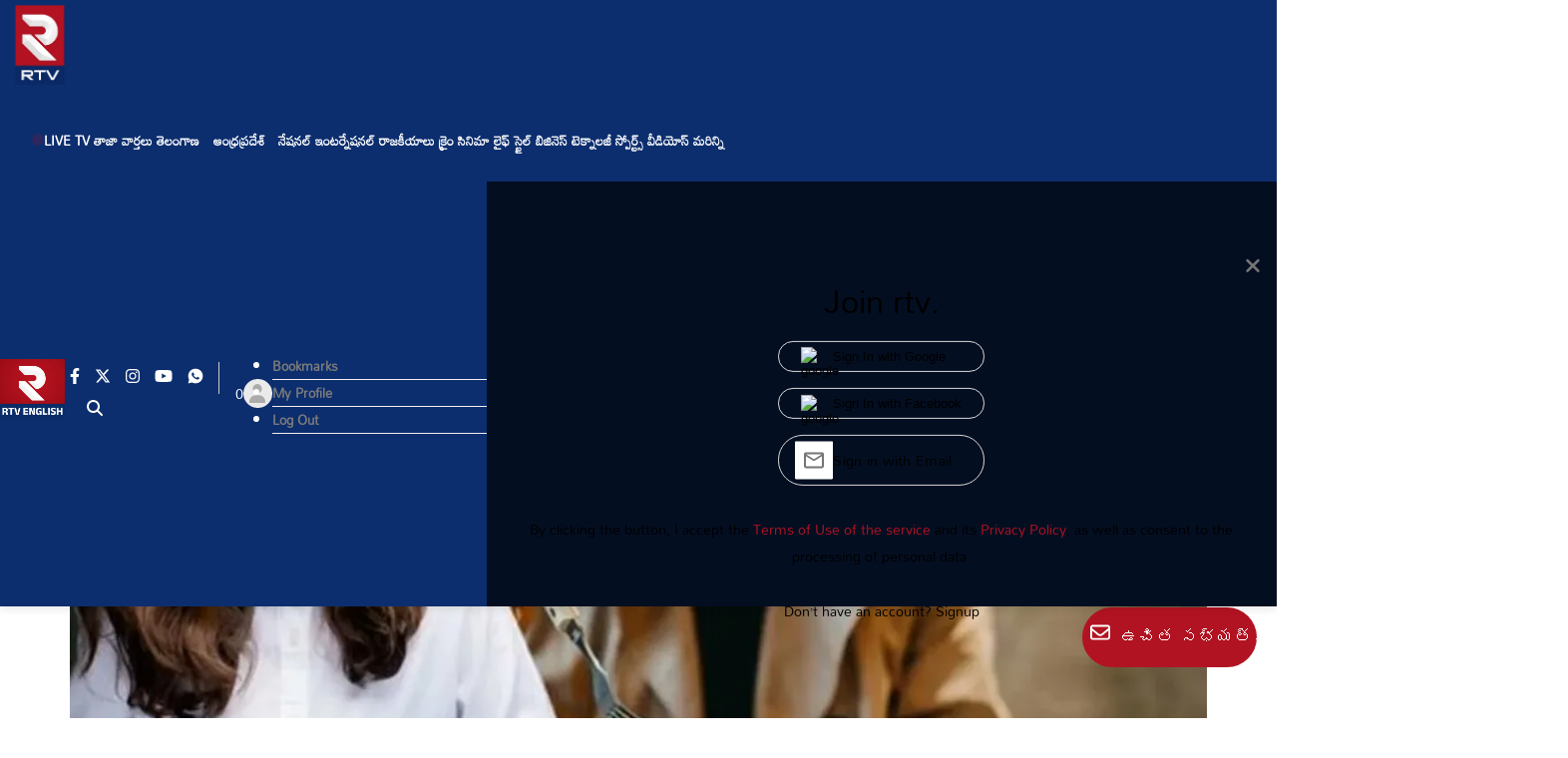

--- FILE ---
content_type: text/html; charset=utf-8
request_url: https://rtvlive.com/excessive-hunger-is-a-symptom-of-these-diseases/
body_size: 51979
content:
<!DOCTYPE html><html lang="te" prefix="og: https://ogp.me/ns#"><head><link rel="preconnect" href="https://securepubads.g.doubleclick.net/" crossorigin><link rel="preconnect" href="https://www.googletagmanager.com/" crossorigin><link rel="preconnect" href="https://img-cdn.publive.online/"><link rel="preconnect" href="https://fonts.gstatic.com/" crossorigin><link rel="preconnect" href="https://analytics.thepublive.com/" crossorigin><link rel="dns-prefetch" href="https://securepubads.g.doubleclick.net/"><link rel="dns-prefetch" href="https://www.googletagmanager.com/"><link rel="dns-prefetch" href="https://img-cdn.publive.online/"><link rel="dns-prefetch" href="https://fonts.gstatic.com/"><link rel="manifest" href="https://rtvlive.com/manifest.json"><link rel="preload" as="image" fetchpriority="high" href="https://img-cdn.publive.online/fit-in/1280x960/filters:format(webp)/rtv/media/post_attachments/wp-content/uploads/2023/08/excessive-hunger-jpg.webp" type="image/webp"><link rel="preload" fetchpriority="high" as="image" href="https://img-cdn.publive.online/fit-in/580x326/filters:format(webp)/rtv/media/agency_attachments/K5tL8SzMSJHtxzCWWrSl.png" type="image/webp"><!-- favicon --><link rel="shortcut icon" type="image/webp"  href="https://img-cdn.publive.online/fit-in/48x48/filters:format(webp)/rtv/media/agency_attachments/2024-09-25t060632197z-r-logo-1.png"><link async as="style" rel="preload"  href="/static/css/bootstrap.min.css"><link rel="stylesheet" href="/static/css/bootstrap.min.css"><meta charset="UTF-8"><meta name="robots" content="max-image-preview:large"><meta name="viewport" content="width=device-width, initial-scale=1.0"><meta name="google-site-verification" content="c13PoUEsdRw17O09bTRAl814ncJOPWRoAxksdx9Tkzw" /><meta name = "title" property="og:title" content = "కడుపు నిండా తిన్నా ఇంకా ఆకలిగా అనిపిస్తోందా? తస్మాత్ జాగ్రత్త" /><title> కడుపు నిండా తిన్నా ఇంకా ఆకలిగా అనిపిస్తోందా? తస్మాత్ జాగ్రత్త</title><meta property="og:description" content = "Excessive Hunger: ఒకసారి తిన్న తర్వాత మళ్లీ ఆకలి వేస్తుందా? తరచుగా ఆకలిగా ఉండటం అంటే మధుమేహం,థైరాయిడ్ వ్యాధి, డిప్రెషన్" /><meta name="description"  content="Excessive Hunger: ఒకసారి తిన్న తర్వాత మళ్లీ ఆకలి వేస్తుందా? తరచుగా ఆకలిగా ఉండటం అంటే మధుమేహం,థైరాయిడ్ వ్యాధి, డిప్రెషన్"><meta name="keywords" content="health, diabetes, thyroid, depression, hunger, excessive-hunger"><meta name="news_keywords" content="health, diabetes, thyroid, depression, hunger, excessive-hunger"><!-- Facebook --><meta name="author" content="Bhoomi"><meta name="type" property="og:type" content="Article"/><meta name="url" property="og:url" content="https://rtvlive.com/excessive-hunger-is-a-symptom-of-these-diseases/"/><meta property="og:site_name" content="rtv" /><meta name="og:locale" content="te_IN"><meta name="twitter:title" content="కడుపు నిండా తిన్నా ఇంకా ఆకలిగా అనిపిస్తోందా? తస్మాత్ జాగ్రత్త"><meta property="twitter:site" content="rtv" /><meta name="url" property="twitter:url" content="https://rtvlive.com/excessive-hunger-is-a-symptom-of-these-diseases/"/><meta name="twitter:description" content="Excessive Hunger: ఒకసారి తిన్న తర్వాత మళ్లీ ఆకలి వేస్తుందా? తరచుగా ఆకలిగా ఉండటం అంటే మధుమేహం,థైరాయిడ్ వ్యాధి, డిప్రెషన్"><meta name="twitter:image" content="https://img-cdn.publive.online/fit-in/1200x675/rtv/media/post_attachments/wp-content/uploads/2023/08/excessive-hunger-jpg.webp"><meta name="twitter:card" content="summary_large_image"><meta name="image" property="og:image" content="https://img-cdn.publive.online/fit-in/1200x675/rtv/media/post_attachments/wp-content/uploads/2023/08/excessive-hunger-jpg.webp"><meta property="og:image:type" content="image/webp"><meta property="og:image:width" content="1200"><meta property="og:image:height" content="675"><meta property="twitter:image:width" content="1200"><meta property="twitter:image:height" content="675"><meta property="twitter:image:type" content="image/webp"><link rel="alternate" type="application/rss+xml" title="rtv — RSS" href="https://rtvlive.com/rss"><link rel="preload" href="/static/js/lifestyle_theme_js/lifestyle_signin.js" as="script"><!-- json+ld for logo start--><script type="application/ld+json">
    {
      "@context": "https://schema.org",
      "@type": "WebSite",
      "url": "https://rtvlive.com",
      "potentialAction": {
        "@type": "SearchAction",
        "target": "https://rtvlive.com/search?title={search_term_string}",
        "query-input": "required name=search_term_string"
      }
    }
  </script><script type="application/ld+json">
      {
      "@context": "https://schema.org",
      "@type": "WebPage",
      "name": "కడుపు నిండా తిన్నా ఇంకా ఆకలిగా అనిపిస్తోందా? తస్మాత్ జాగ్రత్త",
      "description": "Excessive Hunger: ఒకసారి తిన్న తర్వాత మళ్లీ ఆకలి వేస్తుందా? తరచుగా ఆకలిగా ఉండటం అంటే మధుమేహం,థైరాయిడ్ వ్యాధి, డిప్రెషన్",
      
      "speakable": {
        "@type": "SpeakableSpecification",
        "xpath": [
          "//title",
          "//meta[@name='description']/@content"
        ]
      },
      "url": "https://rtvlive.com/excessive-hunger-is-a-symptom-of-these-diseases/",
      "mainContentOfPage": "News",
      "inLanguage": "te"
    }
  </script><script type="application/ld+json">
    {
      "@context": "https://schema.org",
      "@type": "SiteNavigationElement",
      "name": ["home"
      
          
              ,"Live Tv"
          
          
      
          
              ,"తాజా వార్తలు"
          
          
      
          
              ,"తెలంగాణ"
          
          
              
                  
                      ,"హైదరాబాద్"
                  
                  
              
                  
                      ,"కరీంనగర్	"
                  
                  
              
                  
                      ,"నల్గొండ"
                  
                  
              
                  
                      ,"ఆదిలాబాద్"
                  
                  
              
                  
                      ,"నిజామాబాద్"
                  
                  
              
                  
                      ,"మహబూబ్ నగర్	"
                  
                  
              
                  
                      ,"వరంగల్"
                  
                  
              
                  
                      ,"ఖమ్మం"
                  
                  
              
                  
                      ,"మెదక్"
                  
                  
              
          
      
          
              ,"ఆంధ్రప్రదేశ్"
          
          
              
                  
                      ,"కడప"
                  
                  
              
                  
                      ,"గుంటూరు"
                  
                  
              
                  
                      ,"నెల్లూరు"
                  
                  
              
                  
                      ,"విజయనగరం	"
                  
                  
              
                  
                      ,"అనంతపురం"
                  
                  
              
                  
                      ,"పశ్చిమ గోదావరి"
                  
                  
              
                  
                      ,"తూర్పు గోదావరి"
                  
                  
              
                  
                      ,"కర్నూలు"
                  
                  
              
                  
                      ,"శ్రీకాకుళం"
                  
                  
              
                  
                      ,"ఒంగోలు"
                  
                  
              
                  
                      ,"వైజాగ్"
                  
                  
              
                  
                      ,"తిరుపతి"
                  
                  
              
                  
                      ,"విజయవాడ"
                  
                  
              
          
      
          
              ,"నేషనల్"
          
          
      
          
              ,"ఇంటర్నేషనల్"
          
          
      
          
              ,"రాజకీయాలు"
          
          
      
          
              ,"క్రైం"
          
          
      
          
              ,"సినిమా  "
          
          
      
          
              ,"లైఫ్ స్టైల్"
          
          
      
          
              ,"బిజినెస్"
          
          
      
          
              ,"టెక్నాలజీ"
          
          
      
          
              ,"స్పోర్ట్స్"
          
          
      
          
              ,"వీడియోస్"
          
          
      
          
              ,"మరిన్ని"
          
          
              
                  
                      ,"జాబ్స్"
                  
                  
              
                  
                      ,"Opinion"
                  
                  
              
          
      ],

      "url": ["https://rtvlive.com"
         
          
            ,"https://rtvlive.com/live-tv"
            
          
         
          
            ,"https://rtvlive.com/latest-news"
            
          
         
          
            ,"https://rtvlive.com/telangana"
            
          
        
        
        ,"https://rtvlive.com/telangana/hyderabad"
        
        
        
        
        ,"https://rtvlive.com/telangana/karimnagar"
        
        
        
        
        ,"https://rtvlive.com/telangana/nalgonda"
        
        
        
        
        ,"https://rtvlive.com/telangana/adilabad"
        
        
        
        
        ,"https://rtvlive.com/telangana/nizamabad"
        
        
        
        
        ,"https://rtvlive.com/telangana/mahabubnagar"
        
        
        
        
        ,"https://rtvlive.com/telangana/warangal"
        
        
        
        
        ,"https://rtvlive.com/telangana/khammam"
        
        
        
        
        ,"https://rtvlive.com/telangana/medak"
        
        
        
        
         
          
            ,"https://rtvlive.com/andhra-pradesh"
            
          
        
        
        ,"https://rtvlive.com/andhra-pradesh/kadapa"
        
        
        
        
        ,"https://rtvlive.com/andhra-pradesh/guntur"
        
        
        
        
        ,"https://rtvlive.com/andhra-pradesh/nellore"
        
        
        
        
        ,"https://rtvlive.com/andhra-pradesh/vijayanagaram"
        
        
        
        
        ,"https://rtvlive.com/andhra-pradesh/anantapuram"
        
        
        
        
        ,"https://rtvlive.com/andhra-pradesh/west-godavari"
        
        
        
        
        ,"https://rtvlive.com/andhra-pradesh/east-godavari"
        
        
        
        
        ,"https://rtvlive.com/andhra-pradesh/kurnool"
        
        
        
        
        ,"https://rtvlive.com/andhra-pradesh/srikakulam"
        
        
        
        
        ,"https://rtvlive.com/andhra-pradesh/ongole"
        
        
        
        
        ,"https://rtvlive.com/andhra-pradesh/vizag"
        
        
        
        
        ,"https://rtvlive.com/andhra-pradesh/tirupati"
        
        
        
        
        ,"https://rtvlive.com/andhra-pradesh/vijayawada"
        
        
        
        
         
          
            ,"https://rtvlive.com/national"
            
          
         
          
            ,"https://rtvlive.com/international"
            
          
         
          
            ,"https://rtvlive.com/politics"
            
          
         
          
            ,"https://rtvlive.com/crime"
            
          
         
          
            ,"https://rtvlive.com/cinema"
            
          
         
          
            ,"https://rtvlive.com/lifestyle"
            
          
         
          
            ,"https://rtvlive.com/business/"
            
          
         
          
            ,"https://rtvlive.com/technology"
            
          
         
          
            ,"https://rtvlive.com/sports"
            
          
         
          
            ,"https://rtvlive.com/videos"
            
          
         
          
            ,"https://rtvlive.com/more"
            
          
        
        
        ,"https://rtvlive.com/job-notifications"
        
        
        
        
        ,"https://rtvlive.com/opinion"
        
        
        
        
        ]
    }
  </script><!-- json+ld for logo end--><script type="application/ld+json">
    {
    "@context": "https://schema.org",
    "@type": "NewsArticle",
    "mainEntityOfPage": {
        "@type": "WebPage",
        "@id": "https://rtvlive.com/excessive-hunger-is-a-symptom-of-these-diseases/"
        },
    "headline": "కడుపు నిండా తిన్నా ఇంకా ఆకలిగా అనిపిస్తోందా? తస్మాత్ జాగ్రత్త",
    "image": [ "https://img-cdn.publive.online/fit-in/1200x675/filters:format(webp)/rtv/media/post_attachments/wp-content/uploads/2023/08/excessive-hunger-jpg.webp" ],
    "datePublished": "2023-08-03T10:19:07+05:30",
    "dateModified": "2023-08-03T10:19:07+05:30",
    "author": [
    
      
      {
        "@type": "Person",
        "name": "Bhoomi",
        "url": "https://rtvlive.com/author/madhavi",
        "description": "" 
      } 
      
    
    ],
    "publisher": {
        "@type": "Organization",
        "name": "rtv",
        "sameAs": [
            "https://www.facebook.com/RTVTeluguDigital/",
            "",
            "https://x.com/RTVnewsnetwork",
            "https://www.instagram.com/rtvnewsnetwork/",
            "https://www.youtube.com/channel/UCE5RIa7b_JIK0a31Uaq4xRw",
            ""
        ],
        "logo": {
            "@type": "ImageObject",
            "url": "https://img-cdn.publive.online/fit-in/600x60/filters:format(webp)/filters:fill(white)/rtv/media/agency_attachments/K5tL8SzMSJHtxzCWWrSl.png",
            "width":600,
            "height":60
        }
        },
    
        "isAccessibleForFree":true,
    
    
        "keywords":" 
          
            
              health,
            
          
            
              diabetes,
            
          
            
              thyroid,
            
          
            
              depression,
            
          
            
              hunger,
            
          
            
              excessive-hunger
            
          ",
    
    "associatedMedia":{
        "@type":"ImageObject",
        "url":"https://img-cdn.publive.online/fit-in/1200x675/filters:format(webp)/rtv/media/post_attachments/wp-content/uploads/2023/08/excessive-hunger-jpg.webp",
        "width":1200,
        "height":675
    },
    "description": "Excessive Hunger: ఒకసారి తిన్న తర్వాత మళ్లీ ఆకలి వేస్తుందా? తరచుగా ఆకలిగా ఉండటం అంటే మధుమేహం,థైరాయిడ్ వ్యాధి, డిప్రెషన్",
    "inLanguage": "te",
    "articleBody": "&amp;quot;Excessive Hunger is a symptom of these diseases: \u0c06\u0c39\u0c3e\u0c30\u0c02 \u0c05\u0c28\u0c47\u0c26\u0c3f \u0c12\u0c15 \u0c35\u0c4d\u0c2f\u0c15\u0c4d\u0c24\u0c3f \u0c2e\u0c3e\u0c28\u0c38\u0c3f\u0c15 \u0c38\u0c4d\u0c25\u0c3f\u0c24\u0c3f\u0c28\u0c3f \u0c2e\u0c46\u0c30\u0c41\u0c17\u0c41\u0c2a\u0c30\u0c41\u0c38\u0c4d\u0c24\u0c41\u0c02\u0c26\u0c3f. \u0c06\u0c39\u0c3e\u0c30\u0c02 \u0c28\u0c41\u0c02\u0c21\u0c3f \u0c2e\u0c28\u0c15\u0c41 \u0c32\u0c2d\u0c3f\u0c02\u0c1a\u0c47 \u0c2a\u0c4b\u0c37\u0c15\u0c3e\u0c32\u0c41 \u0c36\u0c30\u0c40\u0c30\u0c3e\u0c28\u0c3f\u0c15\u0c3f \u0c1a\u0c3e\u0c32\u0c3e \u0c05\u0c35\u0c38\u0c30\u0c02. \u0c06\u0c15\u0c32\u0c3f\u0c17\u0c3e \u0c05\u0c28\u0c3f\u0c2a\u0c3f\u0c02\u0c1a\u0c21\u0c02 \u0c38\u0c3e\u0c27\u0c3e\u0c30\u0c23 \u0c35\u0c3f\u0c37\u0c2f\u0c02. \u0c15\u0c3e\u0c28\u0c40 \u0c15\u0c4a\u0c02\u0c24 \u0c2e\u0c02\u0c26\u0c3f\u0c15\u0c3f \u0c06\u0c39\u0c3e\u0c30\u0c02 \u0c24\u0c3f\u0c28\u0c4d\u0c28 \u0c24\u0c30\u0c4d\u0c35\u0c3e\u0c24 \u0c15\u0c42\u0c21\u0c3e \u0c2a\u0c26\u0c47 \u0c2a\u0c26\u0c47 \u0c06\u0c15\u0c32\u0c3f \u0c35\u0c47\u0c38\u0c4d\u0c24\u0c41\u0c02\u0c26\u0c3f. \u0c24\u0c3f\u0c28\u0c4d\u0c28\u0c24\u0c30\u0c4d\u0c35\u0c3e\u0c24 \u0c2e\u0c33\u0c4d\u0c32\u0c40 \u0c06\u0c15\u0c32\u0c3f\u0c17\u0c3e \u0c05\u0c28\u0c3f\u0c2a\u0c3f\u0c38\u0c4d\u0c24\u0c47 \u0c26\u0c3e\u0c28\u0c3f\u0c28\u0c3f \u0c39\u0c02\u0c17\u0c30\u0c4d \u0c2a\u0c46\u0c17\u0c4d\u0c38\u0c4d \u0c05\u0c02\u0c1f\u0c3e\u0c30\u0c41. \u0c24\u0c30\u0c1a\u0c41\u0c17\u0c3e \u0c06\u0c15\u0c32\u0c3f \u0c35\u0c47\u0c2f\u0c21\u0c02 \u0c05\u0c02\u0c1f\u0c47...\u0c36\u0c30\u0c40\u0c30\u0c3e\u0c28\u0c3f\u0c15\u0c3f \u0c15\u0c3e\u0c35\u0c3e\u0c32\u0c4d\u0c38\u0c3f\u0c28\u0c02\u0c24 \u0c2a\u0c4b\u0c37\u0c15\u0c3e\u0c32\u0c41 \u0c05\u0c02\u0c26\u0c3f\u0c02\u0c1a\u0c21\u0c02 \u0c32\u0c47\u0c26\u0c28\u0c3f \u0c05\u0c30\u0c4d\u0c25\u0c02. \u0c2e\u0c40\u0c15\u0c41 \u0c15\u0c42\u0c21\u0c3e \u0c06\u0c39\u0c3e\u0c30\u0c02 \u0c24\u0c40\u0c38\u0c41\u0c15\u0c41\u0c28\u0c4d\u0c28 \u0c24\u0c30\u0c4d\u0c35\u0c3e\u0c24 \u0c2a\u0c26\u0c47 \u0c2a\u0c26\u0c47 \u0c06\u0c15\u0c32\u0c3f \u0c35\u0c47\u0c38\u0c4d\u0c24\u0c41\u0c02\u0c1f\u0c47 \u0c1c\u0c3e\u0c17\u0c4d\u0c30\u0c24\u0c4d\u0c24 \u0c2a\u0c21\u0c3e\u0c32\u0c4d\u0c38\u0c3f\u0c02\u0c26\u0c47. \u0c0e\u0c02\u0c26\u0c41\u0c15\u0c02\u0c1f\u0c47 \u0c05\u0c27\u0c3f\u0c15 \u0c06\u0c15\u0c32\u0c3f \u0c05\u0c28\u0c47\u0c15 \u0c24\u0c40\u0c35\u0c4d\u0c30\u0c2e\u0c48\u0c28 \u0c35\u0c4d\u0c2f\u0c3e\u0c27\u0c41\u0c32 \u0c38\u0c02\u0c15\u0c47\u0c24\u0c02 \u0c15\u0c3e\u0c35\u0c1a\u0c4d\u0c1a\u0c41. \u0c05\u0c24\u0c3f \u0c06\u0c15\u0c32\u0c3f\u0c15\u0c3f \u0c0f \u0c35\u0c4d\u0c2f\u0c3e\u0c27\u0c41\u0c32\u0c41 \u0c38\u0c02\u0c15\u0c47\u0c24\u0c3e\u0c32\u0c4b \u0c24\u0c46\u0c32\u0c41\u0c38\u0c41\u0c15\u0c41\u0c02\u0c26\u0c3e\u0c02. \u0c35\u0c3f\u0c2a\u0c30\u0c40\u0c24\u0c2e\u0c48\u0c28 \u0c06\u0c15\u0c32\u0c3f\u0c15\u0c3f(Excessive Hunger) \u0c15\u0c3e\u0c30\u0c23\u0c02 \u0c0f\u0c2e\u0c3f\u0c1f\u0c3f? \u0c2e\u0c27\u0c41\u0c2e\u0c47\u0c39\u0c02(Diabetes): \u0c05\u0c27\u0c3f\u0c15 \u0c06\u0c15\u0c32\u0c3f\u0c15\u0c3f \u0c2e\u0c27\u0c41\u0c2e\u0c47\u0c39\u0c02 \u0c15\u0c42\u0c21\u0c3e \u0c15\u0c3e\u0c30\u0c23\u0c02 \u0c15\u0c3e\u0c35\u0c1a\u0c4d\u0c1a\u0c41. \u0c21\u0c2f\u0c3e\u0c2c\u0c46\u0c1f\u0c3f\u0c15\u0c4d \u0c30\u0c4b\u0c17\u0c41\u0c32\u0c15\u0c41 \u0c06\u0c15\u0c32\u0c3f \u0c05\u0c27\u0c3f\u0c15\u0c02\u0c17\u0c3e \u0c09\u0c02\u0c1f\u0c41\u0c02\u0c26\u0c3f. \u0c12\u0c15\u0c38\u0c3e\u0c30\u0c3f \u0c24\u0c3f\u0c28\u0c4d\u0c28\u0c24\u0c30\u0c4d\u0c35\u0c3e\u0c24 \u0c2e\u0c33\u0c4d\u0c32\u0c40 \u0c24\u0c3f\u0c28\u0c3e\u0c32\u0c28\u0c3f\u0c2a\u0c3f\u0c38\u0c4d\u0c24\u0c41\u0c02\u0c26\u0c3f. \u0c35\u0c3e\u0c38\u0c4d\u0c24\u0c35\u0c3e\u0c28\u0c3f\u0c15\u0c3f, \u0c36\u0c30\u0c40\u0c30\u0c02\u0c32\u0c4b \u0c07\u0c28\u0c4d\u0c38\u0c41\u0c32\u0c3f\u0c28\u0c4d \u0c24\u0c17\u0c3f\u0c28\u0c02\u0c24\u0c17\u0c3e \u0c09\u0c24\u0c4d\u0c2a\u0c24\u0c4d\u0c24\u0c3f \u0c1a\u0c47\u0c2f\u0c15\u0c2a\u0c4b\u0c35\u0c21\u0c02 \u0c35\u0c32\u0c4d\u0c32 \u0c07\u0c26\u0c3f \u0c1c\u0c30\u0c41\u0c17\u0c41\u0c24\u0c41\u0c02\u0c26\u0c3f. \u0c2e\u0c27\u0c41\u0c2e\u0c47\u0c39\u0c02 \u0c05\u0c28\u0c47\u0c26\u0c3f \u0c28\u0c2f\u0c02 \u0c1a\u0c47\u0c2f\u0c32\u0c47\u0c28\u0c3f \u0c35\u0c4d\u0c2f\u0c3e\u0c27\u0c3f. \u0c05\u0c2f\u0c3f\u0c24\u0c47 \u0c38\u0c15\u0c3e\u0c32\u0c02\u0c32\u0c4b \u0c17\u0c41\u0c30\u0c4d\u0c24\u0c3f\u0c38\u0c4d\u0c24\u0c47, \u0c06\u0c39\u0c3e\u0c30\u0c02, \u0c1c\u0c40\u0c35\u0c28\u0c36\u0c48\u0c32\u0c3f\u0c32\u0c4b \u0c2e\u0c3e\u0c30\u0c4d\u0c2a\u0c41\u0c32\u0c24\u0c4b \u0c26\u0c40\u0c28\u0c3f\u0c28\u0c3f \u0c28\u0c3f\u0c2f\u0c02\u0c24\u0c4d\u0c30\u0c3f\u0c02\u0c1a\u0c35\u0c1a\u0c4d\u0c1a\u0c41. \u0c25\u0c48\u0c30\u0c3e\u0c2f\u0c3f\u0c21\u0c4d \u0c35\u0c4d\u0c2f\u0c3e\u0c27\u0c3f(Thyroid): \u0c36\u0c30\u0c40\u0c30\u0c02\u0c32\u0c4b \u0c25\u0c48\u0c30\u0c3e\u0c2f\u0c3f\u0c21\u0c4d \u0c05\u0c38\u0c2e\u0c24\u0c41\u0c32\u0c4d\u0c2f\u0c2e\u0c48\u0c28\u0c2a\u0c4d\u0c2a\u0c1f\u0c3f\u0c15\u0c40, \u0c06\u0c15\u0c32\u0c3f \u0c0e\u0c15\u0c4d\u0c15\u0c41\u0c35\u0c17\u0c3e \u0c09\u0c02\u0c1f\u0c41\u0c02\u0c26\u0c3f. \u0c2e\u0c46\u0c21\u0c32\u0c4b \u0c38\u0c40\u0c24\u0c3e\u0c15\u0c4b\u0c15\u0c1a\u0c3f\u0c32\u0c41\u0c15 \u0c06\u0c15\u0c3e\u0c30\u0c2a\u0c41 \u0c17\u0c4d\u0c30\u0c02\u0c25\u0c3f \u0c09\u0c02\u0c1f\u0c41\u0c02\u0c26\u0c3f. \u0c26\u0c3e\u0c28\u0c3f \u0c28\u0c41\u0c02\u0c21\u0c3f \u0c25\u0c48\u0c30\u0c3e\u0c2f\u0c3f\u0c21\u0c4d \u0c39\u0c3e\u0c30\u0c4d\u0c2e\u0c4b\u0c28\u0c4d \u0c35\u0c3f\u0c21\u0c41\u0c26\u0c32 \u0c05\u0c35\u0c41\u0c24\u0c41\u0c02\u0c26\u0c3f. \u0c08 \u0c39\u0c3e\u0c30\u0c4d\u0c2e\u0c4b\u0c28\u0c4d \u0c38\u0c2e\u0c24\u0c41\u0c32\u0c4d\u0c2f\u0c24 \u0c36\u0c30\u0c40\u0c30\u0c02\u0c32\u0c4b \u0c15\u0c4d\u0c37\u0c40\u0c23\u0c3f\u0c02\u0c1a\u0c21\u0c02 \u0c2a\u0c4d\u0c30\u0c3e\u0c30\u0c02\u0c2d\u0c3f\u0c02\u0c1a\u0c3f\u0c28\u0c2a\u0c4d\u0c2a\u0c41\u0c21\u0c41, \u0c39\u0c48\u0c2a\u0c30\u0c4d \u0c25\u0c48\u0c30\u0c3e\u0c2f\u0c3f\u0c21\u0c3f\u0c1c\u0c02 \u0c32\u0c47\u0c26\u0c3e \u0c39\u0c48\u0c2a\u0c4b\u0c25\u0c48\u0c30\u0c3e\u0c2f\u0c3f\u0c21\u0c3f\u0c1c\u0c02 \u0c0f\u0c30\u0c4d\u0c2a\u0c21\u0c41\u0c24\u0c41\u0c02\u0c26\u0c3f. \u0c25\u0c48\u0c30\u0c3e\u0c2f\u0c3f\u0c21\u0c4d \u0c38\u0c2e\u0c38\u0c4d\u0c2f\u0c32\u0c4b, \u0c06\u0c15\u0c32\u0c3f \u0c2e\u0c02\u0c26\u0c17\u0c3f\u0c02\u0c1a\u0c21\u0c02\u0c24\u0c4b \u0c2a\u0c3e\u0c1f\u0c41, \u0c2c\u0c30\u0c41\u0c35\u0c41 \u0c2a\u0c46\u0c30\u0c17\u0c21\u0c02 \u0c2e\u0c4a\u0c26\u0c32\u0c35\u0c41\u0c24\u0c41\u0c02\u0c26\u0c3f. \u0c15\u0c4a\u0c02\u0c24\u0c2e\u0c02\u0c26\u0c3f\u0c15\u0c3f \u0c2e\u0c41\u0c16\u0c02\u0c2a\u0c48 \u0c32\u0c47\u0c24 \u0c1c\u0c41\u0c1f\u0c4d\u0c1f\u0c41 \u0c15\u0c42\u0c21\u0c3e \u0c15\u0c28\u0c3f\u0c2a\u0c3f\u0c38\u0c4d\u0c24\u0c41\u0c02\u0c26\u0c3f. \u0c21\u0c3f\u0c2a\u0c4d\u0c30\u0c46\u0c37\u0c28\u0c4d(Depression): \u0c12\u0c24\u0c4d\u0c24\u0c3f\u0c21\u0c3f \u0c15\u0c3e\u0c30\u0c23\u0c02\u0c17\u0c3e \u0c2a\u0c4d\u0c30\u0c1c\u0c32\u0c41 \u0c24\u0c30\u0c1a\u0c41\u0c17\u0c3e \u0c21\u0c3f\u0c2a\u0c4d\u0c30\u0c46\u0c37\u0c28\u0c4d\u200c\u0c15\u0c41 \u0c17\u0c41\u0c30\u0c35\u0c41\u0c24\u0c3e\u0c30\u0c41. \u0c12\u0c24\u0c4d\u0c24\u0c3f\u0c21\u0c3f \u0c32\u0c47\u0c26\u0c3e \u0c21\u0c3f\u0c2a\u0c4d\u0c30\u0c46\u0c37\u0c28\u0c4d \u0c15\u0c3e\u0c30\u0c23\u0c02\u0c17\u0c3e \u0c1a\u0c3e\u0c32\u0c3e \u0c2e\u0c02\u0c26\u0c3f\u0c15\u0c3f \u0c0e\u0c15\u0c4d\u0c15\u0c41\u0c35\u0c17\u0c3e \u0c06\u0c15\u0c32\u0c3f \u0c35\u0c47\u0c38\u0c4d\u0c24\u0c41\u0c02\u0c26\u0c3f. \u0c26\u0c40\u0c28\u0c3f \u0c15\u0c3e\u0c30\u0c23\u0c02\u0c17\u0c3e \u0c35\u0c3e\u0c30\u0c41 \u0c05\u0c24\u0c3f\u0c17\u0c3e \u0c24\u0c3f\u0c02\u0c1f\u0c3e\u0c30\u0c41. \u0c12\u0c24\u0c4d\u0c24\u0c3f\u0c21\u0c3f \u0c15\u0c3e\u0c30\u0c23\u0c02\u0c17\u0c3e, \u0c15\u0c3e\u0c30\u0c4d\u0c1f\u0c3f\u0c38\u0c3e\u0c32\u0c4d \u0c39\u0c3e\u0c30\u0c4d\u0c2e\u0c4b\u0c28\u0c4d \u0c36\u0c30\u0c40\u0c30\u0c02\u0c32\u0c4b \u0c2a\u0c46\u0c30\u0c41\u0c17\u0c41\u0c24\u0c41\u0c02\u0c26\u0c3f. \u0c07\u0c26\u0c3f \u0c2e\u0c28 \u0c06\u0c15\u0c32\u0c3f\u0c28\u0c3f \u0c2a\u0c4d\u0c30\u0c2d\u0c3e\u0c35\u0c3f\u0c24\u0c02 \u0c1a\u0c47\u0c38\u0c4d\u0c24\u0c41\u0c02\u0c26\u0c3f.  \u0c2e\u0c40\u0c15\u0c41 \u0c24\u0c3f\u0c28\u0c4d\u0c28 \u0c24\u0c30\u0c4d\u0c35\u0c3e\u0c24 \u0c2e\u0c33\u0c4d\u0c32\u0c40 \u0c06\u0c15\u0c32\u0c3f \u0c35\u0c47\u0c38\u0c4d\u0c24\u0c47 \u0c07\u0c35\u0c3f \u0c24\u0c40\u0c38\u0c41\u0c15\u0c4b\u0c02\u0c21\u0c3f: \u0c2c\u0c3e\u0c26\u0c02\u0c2a\u0c2a\u0c4d\u0c2a\u0c41: \u0c24\u0c30\u0c1a\u0c41\u0c17\u0c3e \u0c06\u0c15\u0c32\u0c3f \u0c38\u0c2e\u0c38\u0c4d\u0c2f \u0c28\u0c41\u0c02\u0c21\u0c3f \u0c2c\u0c2f\u0c1f\u0c2a\u0c21\u0c3e\u0c32\u0c02\u0c1f\u0c47 \u0c2a\u0c4d\u0c30\u0c24\u0c3f\u0c30\u0c4b\u0c1c\u0c42 \u0c15\u0c4a\u0c28\u0c4d\u0c28\u0c3f \u0c2c\u0c3e\u0c26\u0c02 \u0c2a\u0c2a\u0c4d\u0c2a\u0c41\u0c32\u0c28\u0c41 \u0c24\u0c40\u0c38\u0c41\u0c15\u0c4b\u0c02\u0c21\u0c3f. \u0c2c\u0c3e\u0c26\u0c02\u0c32\u0c4b \u0c2f\u0c3e\u0c02\u0c1f\u0c40\u0c06\u0c15\u0c4d\u0c38\u0c3f\u0c21\u0c46\u0c02\u0c1f\u0c4d\u0c32\u0c41, \u0c35\u0c3f\u0c1f\u0c2e\u0c3f\u0c28\u0c4d \u0c07, \u0c2e\u0c46\u0c17\u0c4d\u0c28\u0c40\u0c37\u0c3f\u0c2f\u0c02, \u0c2b\u0c48\u0c2c\u0c30\u0c4d \u0c24\u0c17\u0c3f\u0c28 \u0c2e\u0c4a\u0c24\u0c4d\u0c24\u0c02\u0c32\u0c4b \u0c09\u0c02\u0c1f\u0c3e\u0c2f\u0c3f. \u0c07\u0c35\u0c3f \u0c15\u0c21\u0c41\u0c2a\u0c41\u0c28\u0c3f \u0c1a\u0c3e\u0c32\u0c3e \u0c15\u0c3e\u0c32\u0c02 \u0c2a\u0c3e\u0c1f\u0c41 \u0c28\u0c3f\u0c02\u0c21\u0c41\u0c17\u0c3e \u0c09\u0c02\u0c1a\u0c41\u0c24\u0c3e\u0c2f\u0c3f. \u0c26\u0c40\u0c28\u0c3f \u0c15\u0c3e\u0c30\u0c23\u0c02\u0c17\u0c3e \u0c06\u0c15\u0c32\u0c3f \u0c15\u0c02\u0c1f\u0c4d\u0c30\u0c4b\u0c32\u0c4d\u0c32\u0c4b \u0c09\u0c02\u0c1f\u0c41\u0c02\u0c26\u0c3f. \u0c15\u0c4a\u0c2c\u0c4d\u0c2c\u0c30\u0c3f: \u0c15\u0c4a\u0c2c\u0c4d\u0c2c\u0c30\u0c3f\u0c28\u0c3f \u0c24\u0c30\u0c41\u0c1a\u0c41\u0c17\u0c3e \u0c24\u0c40\u0c38\u0c41\u0c15\u0c4b\u0c35\u0c21\u0c02 \u0c35\u0c32\u0c4d\u0c32 \u0c06\u0c15\u0c32\u0c3f \u0c05\u0c26\u0c41\u0c2a\u0c41\u0c32\u0c4b \u0c09\u0c02\u0c1f\u0c41\u0c02\u0c26\u0c3f. \u0c0a\u0c2c\u0c15\u0c3e\u0c2f\u0c3e\u0c28\u0c4d\u0c28\u0c3f \u0c24\u0c17\u0c4d\u0c17\u0c3f\u0c02\u0c1a\u0c21\u0c02\u0c32\u0c4b\u0c28\u0c42 \u0c38\u0c39\u0c3e\u0c2f\u0c2a\u0c21\u0c41\u0c24\u0c41\u0c02\u0c26\u0c3f. \u0c15\u0c4a\u0c2c\u0c4d\u0c2c\u0c30\u0c3f\u0c32\u0c4b \u0c10\u0c30\u0c28\u0c4d, \u0c2e\u0c46\u0c17\u0c4d\u0c28\u0c40\u0c37\u0c3f\u0c2f\u0c02 \u0c35\u0c02\u0c1f\u0c3f \u0c2a\u0c4b\u0c37\u0c15\u0c3e\u0c32\u0c41 \u0c2a\u0c41\u0c37\u0c4d\u0c15\u0c32\u0c02\u0c17\u0c3e \u0c09\u0c28\u0c4d\u0c28\u0c3e\u0c2f\u0c3f. \u0c26\u0c40\u0c28\u0c3f \u0c35\u0c32\u0c4d\u0c32 \u0c2e\u0c40\u0c15\u0c41 \u0c2e\u0c33\u0c4d\u0c32\u0c40 \u0c2e\u0c33\u0c4d\u0c32\u0c40 \u0c06\u0c15\u0c32\u0c3f\u0c17\u0c3e \u0c05\u0c28\u0c3f\u0c2a\u0c3f\u0c02\u0c1a\u0c26\u0c41. \u0c2e\u0c1c\u0c4d\u0c1c\u0c3f\u0c17: \u0c2e\u0c1c\u0c4d\u0c1c\u0c3f\u0c17 \u0c24\u0c40\u0c38\u0c41\u0c15\u0c4b\u0c35\u0c21\u0c02 \u0c35\u0c32\u0c4d\u0c32 \u0c0e\u0c15\u0c4d\u0c15\u0c41\u0c35\u0c38\u0c47\u0c2a\u0c41 \u0c06\u0c15\u0c32\u0c3f \u0c35\u0c47\u0c2f\u0c26\u0c41. \u0c07\u0c02\u0c26\u0c41\u0c32\u0c4b \u0c15\u0c3e\u0c35\u0c3e\u0c32\u0c4d\u0c38\u0c3f\u0c28\u0c28\u0c4d\u0c28\u0c3f\u0c2a\u0c4d\u0c30\u0c4a\u0c1f\u0c40\u0c28\u0c4d\u0c38\u0c4d \u0c09\u0c02\u0c1f\u0c3e\u0c2f\u0c3f. \u0c2e\u0c40\u0c15\u0c41 \u0c06\u0c15\u0c32\u0c3f\u0c35\u0c47\u0c2f\u0c17\u0c3e\u0c28\u0c47 \u0c2e\u0c1c\u0c4d\u0c1c\u0c3f\u0c17\u0c28\u0c41 \u0c24\u0c40\u0c38\u0c41\u0c15\u0c4b\u0c35\u0c21\u0c02 \u0c05\u0c32\u0c35\u0c3e\u0c1f\u0c41 \u0c1a\u0c47\u0c38\u0c41\u0c15\u0c4b\u0c02\u0c21\u0c3f. \u0c2e\u0c4a\u0c32\u0c15\u0c32\u0c41: \u0c2e\u0c4a\u0c32\u0c15\u0c32\u0c41 \u0c06\u0c30\u0c4b\u0c17\u0c4d\u0c2f\u0c3e\u0c28\u0c3f\u0c15\u0c3f \u0c0e\u0c02\u0c24\u0c4b \u0c2e\u0c47\u0c32\u0c41 \u0c1a\u0c47\u0c38\u0c4d\u0c24\u0c3e\u0c2f\u0c3f. \u0c07\u0c02\u0c26\u0c41\u0c32\u0c4b \u0c2b\u0c48\u0c2c\u0c30\u0c4d, \u0c2a\u0c4d\u0c30\u0c4b\u0c1f\u0c40\u0c28\u0c4d \u0c24\u0c17\u0c3f\u0c28 \u0c2e\u0c4a\u0c24\u0c4d\u0c24\u0c02\u0c32\u0c4b \u0c09\u0c02\u0c1f\u0c41\u0c02\u0c26\u0c3f. \u0c35\u0c40\u0c1f\u0c3f\u0c28\u0c3f \u0c24\u0c40\u0c38\u0c41\u0c15\u0c4b\u0c35\u0c21\u0c02 \u0c35\u0c32\u0c4d\u0c32 \u0c15\u0c21\u0c41\u0c2a\u0c41 \u0c28\u0c3f\u0c02\u0c21\u0c41\u0c17\u0c3e \u0c09\u0c02\u0c1f\u0c41\u0c02\u0c26\u0c3f. &amp;quot;"
    }
</script><script type="application/ld+json">
{
"@context": "https://schema.org",
"@type": "BreadcrumbList",
"itemListElement": [{
"@type": "ListItem",
"position": 1,
"name": "rtv",
"item": "https://rtvlive.com"
}


,{
    "@type": "ListItem",
    "position": 2,
    "name": "లైఫ్ స్టైల్",
    "item": "https://rtvlive.com/lifestyle"
}


,{
    "@type": "ListItem",
    "position": 3,
    "name": "కడుపు నిండా తిన్నా ఇంకా ఆకలిగా అనిపిస్తోందా? తస్మాత్ జాగ్రత్త",
    "item": "https://rtvlive.com/excessive-hunger-is-a-symptom-of-these-diseases/"
}

]
}
</script><script>
    window.page_counter = 1; // infinte scroll article page ads counter
    window.visited_pages = [];
</script><style>:root{--white:#ffffff;--white-rgb:255,255,255;--black:#000000;--black-rgb:0,0,0;--primary:#fd9250;--primary-rgb:253,146,80;--p-black:#4b4b4b;--time-color:#423e3e;--publisher_color:#b21322;--link_text_color:#FFFFFF;}button{cursor:pointer;outline:none;border:none;}a{text-decoration:none;}p{font-size:14px;}.wrapper{overflow-x:hidden;}body{font-family:var( --pub-font-family);}.primary_font{font-family:var( --pub-font-family);}.secondary_font{font-family:var( --pub-font-family-secondary);}.line_clamp{display:-webkit-box;-webkit-box-orient:vertical;overflow:hidden;}.header-class{background-color:var(--white);box-shadow:0 2px 10px rgba(var(--black-rgb),0.1);transition:0.5s ease-in-out;top:0;position:fixed;left:0;width:100%;z-index:60;transition:top 0.3s ease-in-out;}.navbar{padding:0px;}.brand-img{height:44px;margin:5px 0px;}.brand-name>img{}.lang-and-search{position:absolute;right:0;display:flex;}.mob-menu-open-btn,.lang-and-search .select-lang-btn,.lang-and-search .search-btn{background-color:transparent;border:none;outline:none;cursor:pointer;padding:0;margin:0;}#postContent img{width:-webkit-fill-available;width:intrinsic;width:-moz-available;max-width:100%;}.lang-and-search .select-lang-btn{margin-right:30px;}.lang-and-search .search-btn{margin-right:20px;}.mobile-nav{position:absolute;z-index:1040;top:0;left:-100%;width:100%;height:100vh;background-color:var(--white);transition:0.5s ease-in-out;overflow-y:auto;}.open{left:0;}.mobile-nav .mobile-nav-close-btn{position:absolute;top:20px;right:20px;padding:0;border:none;outline:none;cursor:pointer;background-color:transparent;}.s-1{padding:30px 0px 0px;}.s-1 .container{padding-left:0;padding-right:0;}.social-link{display:flex;align-items:center;margin-left:-10px;}.page-links a svg{width:25px;}.page-links a span{margin-left:15px;}.tc-and-privacy-text a{color:var(--black);font-weight:600;}.search-form{padding:0 15px;width:100%;border:1px solid rgba(var(--black-rgb),0.2);background-color:var(--white);border-radius:5px;display:flex;align-items:center;justify-content:space-between;}.search-form input{border:none;outline:none;font-size:14px;color:var(--black);padding:10px 0;width:calc(100% - 25px);}.search-form button{background-color:transparent;border:none;outline:none;cursor:pointer;padding:0;margin:0;}.search-form button svg{width:22px;height:22px;}.post-card{border-radius:5px;overflow:hidden;color:var(--black);margin-bottom:0px;}.card-body{background-color:#f8f6f8;}.post-card:hover{color:var(--black);}.post-card img{width:100%;}.post-card .card-title{font-size:20px;line-height:1.44em;}.post-card p{color:var(--black);}.post-card .share-icon svg{position:absolute;top:57%;right:30px;}.post-card .share-icon a>svg{position:absolute;top:57%;right:30px;}.bigTileArticles svg path{transition:0.4s ease-in-out;}.share-icon:hover svg path{stroke:var(--black);}.rightSideArticles svg path{transition:0.4s ease-in-out;}.time{font-size:12px;color:var(--time-color);}.post-card img:hover{cursor:pointer;}.mobile-nav .social-link{padding:20px 15px;}.mobile-nav .page-links{padding:0 15px;margin-top:20px;}.mobile-nav .tc-and-privacy-text{padding:0 15px 15px;}.mobile-nav ul{list-style:none;padding:0 20px 2px;margin:0;display:flex;flex-direction:column;}.mobile-nav ul li{list-style:none;padding:5px 0;}.border{border-bottom:1px solid #4b4b4b1a;}.mobile-nav ul li a{color:var(--black);font-size:14px;font-weight:600;}.mob-select-lang-btn{top:24px;left:188px;display:flex;align-items:center;color:white;background-color:#111;border:none;outline:none;position:initial;margin-left:auto;margin-right:auto;}.mob-select-lang-btn i{margin-right:5px;}.select-lang-modal{background-color:rgba(var(--black-rgb),0.5);}.select-lang-modal a{color:var(--black);font-size:16px;font-weight:500;padding:5px 0;border-bottom:1px solid #4b4b4b1a;}.select-lang-modal a svg circle#Ellipse_195{opacity:0;}.select-lang-modal a.active svg circle#Ellipse_195{opacity:1;}.select-lang-modal .modal-content{position:relative;display:flex;flex-direction:column;width:100%;pointer-events:auto;background-color:#fff;background-clip:padding-box;border:none;border-radius:10px;outline:0;}.select-lang-modal .cancel-btn{outline:none;border:none;background-color:var(--white);color:rgba(var(--black-rgb),0.5);font-size:15px;font-weight:600;}.share-icon{width:fit-content;margin-left:auto;position:relative;right:2vw;background:none;top:300px;height:0px;}.bigTileArticles .share-icon{z-index:2;}.rightSideArticles .share-icon{position:relative;top:130px;right:2vw;z-index:1;}.mobile{display:none;}@media screen and (max-width:1024px){.navbar ul li{margin:0 9px;min-width:70px;text-align:center;}}@media screen and (max-width:768px){.navbar{width:100%;display:flex;justify-content:start;overflow-x:auto;}}@media screen and (max-width:768px){.mobile{display:block;padding:10px 0;}}@media screen and (min-width:768px) and (max-width:992px){.mobile{display:block;}}@media screen and (min-width:576px){.rightSideArticles .post-card img{width:100%;height:180px;}.rightSideArticles .card-title{font-size:14px;}.rightSideArticles p{font-size:12px;}.rightSideArticles .time{font-size:10px;}}@media screen and (max-width:576px){.modal-dialog{margin-top:30%;}.s-1 .container{padding-left:0px;padding-right:0px;}.mob-menu-open-btn{padding-left:15px;}.lang-and-search .search-btn{margin-right:15px;}.lang-and-search .search-btn svg{width:20px;height:20px;}.post-card img{object-fit:cover;}.share-icon{top:130px;right:5vw;}.rightSideArticles .share-icon{top:130px;right:5vw;}.post-card svg{top:38%;}}strong{margin-bottom:30px;}.sticky-top{z-index:0;top:50px;}.modal{z-index:85;background:rgba(0,0,0,0.7);}.abc{margin-bottom:20px;}@media screen and (max-width:576px){.abc{margin-bottom:calc(var(--bs-gutter-x) * 0.5);}#loading-row{width:100%;margin:0;}}.share-icon a{display:inline-block;filter:drop-shadow(0px 0px 5px #000000c4);}.share-icon button{display:inline-block;filter:drop-shadow(0px 0px 5px #000000c4);}@media screen and (max-width:992px){.sticky-top{position:sticky;}}.abc{position:relative;}.abc .overlay__link{position:absolute;top:0;left:0;width:100%;height:100%;z-index:1;}.lightbox-shadow{max-height:100%;height:100%;overflow:auto;background:rgba(0,0,0,0.7);}.background_trans{background-color:transparent;}a{text-decoration:none;}.card-body{background-color:#F8F6F8;padding:0rem 1rem;margin-bottom:0px;}.post-card{border-radius:5px;overflow:hidden;color:var(--black);margin-bottom:0px;display:flex;flex-direction:column;}.time{font-size:12px;color:var(--time-color);}@media screen and (min-width:300px){.mid .post-card .card-title{font-size:20px;margin-top:0px;}.mid .post-card img{width:100%;}}@media screen and (max-width:200px){.right .post-card .card-title{font-size:14px;margin-top:0px;}.right .post-card p,.right .post-card .time{font-size:12px;}.right .post-card img{width:100%;height:180px;}}@media screen and (max-width:300px){.post-card img{width:100%;}.post-card svg{top:38%;}.post-card .card-title{font-size:20px;margin-top:0px;}}#postContent a{text-decoration:underline;text-decoration-color:#b21322;text-decoration-thickness:2px;text-underline-offset:6px;}.icon_color{color:#FFFFFF!important;}.post-card img:hover{cursor:pointer;}.pub-category-chip{background-color:#f3f3f3;color:black;text-decoration:none;margin-bottom:30px;}.pub-category-chip:hover{color:black;}.align-items-center{align-items:center;}.justify-content-end{justify-content:flex-end;}.py-4{padding-top:1.5rem;padding-bottom:1.5rem}.col-6{flex:0 0 auto;width:50%}.d-md-block{display:block}.overlay-content.video-icon{text-align:center;}.slider-card .overlay-content{position:absolute;top:0;left:0;width:100%;height:100%;display:flex;justify-content:end;flex-direction:column;background:linear-gradient( 180deg,transparent,transparent,rgba(var(--black-rgb),0.6) );padding:20px;color:var(--white);}.slider-card .overlay-content h5{font-size:16px;color:var(--white);}.slider-card .overlay-content p{font-size:12px;margin-bottom:5px;}.painting-video-card .overlay-content{position:absolute;top:0;left:0;width:100%;height:100%;display:flex;flex-direction:column;background:rgba(var(--black-rgb),0.4);padding:20px;color:var(--white);}.painting-video-card .overlay-content .video-play-btn{position:absolute;top:50%;left:50%;transform:translate(-50%,-50%);border-radius:50%;}.painting-video-card .overlay-content .video-play-btn svg{width:40px;height:40px;}.bigTileArticles .video-icon{left:calc(50% - 35px);position:absolute;height:auto;top:115px;}.rightSideArticles .video-icon{left:calc(50% - 35px);position:absolute;height:auto;top:5vh;}@media screen and (max-width:576px){.video-icon{height:180px;left:calc(50% - 35px);top:40px;}}.bigTileArticles .video-icon,.post-card .video-icon{top:calc(50% - 44px);left:50%;transform:translate(-50%,-50%);height:auto;}.bigTileArticles .video-icon a,.post-card .video-icon a{display:inline-block;filter:drop-shadow(0px 0px 3px #00000060);}.bigTileArticles .video-icon a svg,.post-card .video-icon a svg{width:50px;height:50px;}.rightSideArticles .video-icon a svg,.post-card .video-icon a svg{width:50px;height:50px;}.sticky-top{position:-webkit-sticky;position:sticky;top:0;z-index:1020}.pb-1{padding-bottom:.25rem}.pb-3{padding-bottom:1rem}.mb-4{margin-bottom:1.5rem}.card-img-top{height:100%;}.BackgroundImage-Container{position:relative;max-width:100%;height:100%;}.Post-BackgroundImage-Container{position:relative;max-width:100%;height:auto;aspect-ratio:16/9;}.foreground_img{position:absolute;}.blur-img{z-index:-100;}.ck-reset_all{display:none;}.display-none{display:none;}.display-block{display:block;}.side-banner-sticky{position:sticky;}.ck-widget__selection-handle{display:none;}:root{--ck-color-image-caption-background:hsl(0,0%,97%);--ck-color-image-caption-text:hsl(0,0%,20%);--ck-color-mention-background:hsla(341,100%,30%,0.1);--ck-color-mention-text:hsl(341,100%,30%);--ck-color-table-caption-background:hsl(0,0%,97%);--ck-color-table-caption-text:hsl(0,0%,20%);--ck-highlight-marker-blue:hsl(201,97%,72%);--ck-highlight-marker-green:hsl(120,93%,68%);--ck-highlight-marker-pink:hsl(345,96%,73%);--ck-highlight-marker-yellow:hsl(60,97%,73%);--ck-highlight-pen-green:hsl(112,100%,27%);--ck-highlight-pen-red:hsl(0,85%,49%);--ck-image-style-spacing:1.5em;--ck-inline-image-style-spacing:calc(var(--ck-image-style-spacing) / 2);--ck-todo-list-checkmark-size:16px;}.ck-content code{background-color:hsla(0,0%,78%,0.3);padding:.15em;border-radius:2px;}.ck-content blockquote{overflow:hidden;padding-right:1.5em;padding-left:1.5em;margin-left:0;margin-right:0;font-style:italic;border-left:solid 5px hsl(0,0%,80%);}.ck-content[dir="rtl"] blockquote{border-left:0;border-right:solid 5px hsl(0,0%,80%);}.ck-content .marker-yellow{background-color:var(--ck-highlight-marker-yellow);}.ck-content .marker-green{background-color:var(--ck-highlight-marker-green);}.ck-content .marker-pink{background-color:var(--ck-highlight-marker-pink);}.ck-content .marker-blue{background-color:var(--ck-highlight-marker-blue);}.ck-content .pen-red{color:var(--ck-highlight-pen-red);background-color:transparent;}.ck-content .pen-green{color:var(--ck-highlight-pen-green);background-color:transparent;}.ck-content .image{display:table;clear:both;text-align:center;margin:0.9em auto;min-width:50px;}.ck-content .image img{display:block;margin:0 auto;max-width:100%;min-width:100%;}.ck-content .image-inline{display:inline-flex;max-width:100%;align-items:flex-start;}.ck-content .image-inline picture{display:flex;}.ck-content .image-inline picture,.ck-content .image-inline img{flex-grow:1;flex-shrink:1;max-width:100%;}.ck-content .text-tiny{font-size:.7em;}.ck-content .text-small{font-size:.85em;}.ck-content .text-big{font-size:1.4em;}.ck-content .text-huge{font-size:1.8em;}.ck-content .image.image_resized{max-width:100%;display:block;box-sizing:border-box;}.ck-content .image.image_resized img{width:100%;}.ck-content .image.image_resized>figcaption{display:block;}.ck-content .image>figcaption{width:100%;font-weight:400;font-size:14px;line-height:28px;margin-top:0px;margin-bottom:0px;color:rgb(110,110,110);font-style:italic;}.ck-content .image-style-block-align-left,.ck-content .image-style-block-align-right{max-width:calc(100% - var(--ck-image-style-spacing));}.ck-content .image-style-align-left,.ck-content .image-style-align-right{clear:none;}.ck-content .image-style-side{float:right;margin-left:var(--ck-image-style-spacing);max-width:50%;}.ck-content .image-style-align-left{float:left;margin-right:var(--ck-image-style-spacing);}.ck-content .image-style-align-center{margin-left:auto;margin-right:auto;}.ck-content .image-style-align-right{float:right;margin-left:var(--ck-image-style-spacing);}.ck-content .image-style-block-align-right{margin-right:0;margin-left:auto;}.ck-content .image-style-block-align-left{margin-left:0;margin-right:auto;}.ck-content p + .image-style-align-left,.ck-content p + .image-style-align-right,.ck-content p + .image-style-side{margin-top:0;}.ck-content .image-inline.image-style-align-left,.ck-content .image-inline.image-style-align-right{margin-top:var(--ck-inline-image-style-spacing);margin-bottom:var(--ck-inline-image-style-spacing);}.ck-content .image-inline.image-style-align-left{margin-right:var(--ck-inline-image-style-spacing);}.ck-content .image-inline.image-style-align-right{margin-left:var(--ck-inline-image-style-spacing);}.ck-content .todo-list{list-style:none;}.ck-content .todo-list li{margin-bottom:5px;}.ck-content .todo-list li .todo-list{margin-top:5px;}.ck-content .todo-list .todo-list__label>input{-webkit-appearance:none;display:inline-block;position:relative;width:var(--ck-todo-list-checkmark-size);height:var(--ck-todo-list-checkmark-size);vertical-align:middle;border:0;left:-25px;margin-right:-15px;right:0;margin-left:0;}.ck-content .todo-list .todo-list__label>input::before{display:block;position:absolute;box-sizing:border-box;content:'';width:100%;height:100%;border:1px solid hsl(0,0%,20%);border-radius:2px;transition:250ms ease-in-out box-shadow,250ms ease-in-out background,250ms ease-in-out border;}.ck-content .todo-list .todo-list__label>input::after{display:block;position:absolute;box-sizing:content-box;pointer-events:none;content:'';left:calc( var(--ck-todo-list-checkmark-size) / 3 );top:calc( var(--ck-todo-list-checkmark-size) / 5.3 );width:calc( var(--ck-todo-list-checkmark-size) / 5.3 );height:calc( var(--ck-todo-list-checkmark-size) / 2.6 );border-style:solid;border-color:transparent;border-width:0 calc( var(--ck-todo-list-checkmark-size) / 8 ) calc( var(--ck-todo-list-checkmark-size) / 8 ) 0;transform:rotate(45deg);}.ck-content .todo-list .todo-list__label>input[checked]::before{background:hsl(126,64%,41%);border-color:hsl(126,64%,41%);}.ck-content .todo-list .todo-list__label>input[checked]::after{border-color:hsl(0,0%,100%);}.ck-content .todo-list .todo-list__label .todo-list__label__description{vertical-align:middle;}.ck-content .media{clear:both;margin:0.9em 0;display:block;min-width:15em;}.ck-content .page-break{position:relative;clear:both;padding:5px 0;display:flex;align-items:center;justify-content:center;}.ck-content .page-break::after{content:'';position:absolute;border-bottom:2px dashed hsl(0,0%,77%);width:100%;}.ck-content .page-break__label{position:relative;z-index:1;padding:.3em .6em;display:block;text-transform:uppercase;border:1px solid hsl(0,0%,77%);border-radius:2px;font-family:Helvetica,Arial,Tahoma,Verdana,Sans-Serif;font-size:0.75em;font-weight:bold;color:hsl(0,0%,20%);background:hsl(0,0%,100%);box-shadow:2px 2px 1px hsla(0,0%,0%,0.15);-webkit-user-select:none;-moz-user-select:none;-ms-user-select:none;user-select:none;}.ck-content .table{margin:0.9em auto;display:table;}.ck-content .table table{border-collapse:collapse;border-spacing:0;width:100%;height:100%;border:1px double hsl(0,0%,70%);}.ck-content .table table td,.ck-content .table table th{min-width:2em;padding:.4em;border:1px solid hsl(0,0%,75%);}.ck-content .table table th{font-weight:bold;background:hsla(0,0%,0%,5%);}.ck-content[dir="rtl"] .table th{text-align:right;}.ck-content[dir="ltr"] .table th{text-align:left;}.ck-content .table .ck-table-resized{table-layout:fixed;}.ck-content .table table{overflow:hidden;}.ck-content .table td,.ck-content .table th{position:relative;}.ck-content .table>figcaption{display:table-caption;caption-side:top;word-break:break-word;text-align:center;color:var(--ck-color-table-caption-text);background-color:var(--ck-color-table-caption-background);padding:.6em;font-size:.75em;outline-offset:-1px;}.ck-content pre{padding:1em;color:hsl(0,0%,20.8%);background:hsla(0,0%,78%,0.3);border:1px solid hsl(0,0%,77%);border-radius:2px;text-align:left;direction:ltr;tab-size:4;white-space:pre-wrap;font-style:normal;min-width:200px;}.ck-content pre code{background:unset;padding:0;border-radius:0;}.ck-content hr{margin:15px 0;height:4px;background:hsl(0,0%,87%);border:0;}.ck-content ol{list-style-type:decimal;}.ck-content ol ol{list-style-type:lower-latin;}.ck-content ol ol ol{list-style-type:lower-roman;}.ck-content ol ol ol ol{list-style-type:upper-latin;}.ck-content ol ol ol ol ol{list-style-type:upper-roman;}.ck-content ul ul{list-style-type:disc;}.ck-content ul ul ul{list-style-type:square;}.ck-content ul ul ul ul{list-style-type:square;}.ck-content .mention{background:var(--ck-color-mention-background);color:var(--ck-color-mention-text);}@media print{.ck-content .page-break{padding:0;}.ck-content .page-break::after{display:none;}}a{color:black}.header .arrow-down{padding-right:16px;}.hover_bottom::after{content:"";position:absolute;bottom:0px;left:50%;transform:translateX(-50%);width:100%;height:2px;background-color:var(--black);transition:all 0.3s ease-in-out;opacity:0;}.hover_bottom:hover::after{opacity:1;color:black;}.active_link_navbar::after{opacity:1;}.active_link_nav_nested{color:#b21322;}.anchor:hover{color:#b21322;}.navbar_name{display:inline-block;width:max-content;padding:10px 3px;}.amp-next-page-separator{border-top:1px solid lightgrey;}.next-article-dropdown{font-size:18px;padding:15px 30px;display:inline-block;border:1px solid #b0b0b0;cursor:default;background:#fff;z-index:9;display:flex;flex-direction:column;align-items:center;zoom:0.8;}.read-more-article-box{display:flex;align-items:center;margin-top:15px;}.divider-line{flex-grow:1;border-bottom:1px solid #b0b0b0;}.unselectable{-webkit-user-select:none;-webkit-touch-callout:none;-moz-user-select:none;-ms-user-select:none;user-select:none;}.uni-padding{margin:0px auto;}.spacing-from-navbar{padding-top:var(--main-div-padding);}// Navigation Variables $content-width:1000px;$breakpoint:799px;$nav-height:70px;$nav-background:#262626;$nav-font-color:#ffffff;$link-hover-color:#2581DC;// Outer navigation wrapper .navigation{height:$nav-height;background:$nav-background;}// Logo and branding .brand{position:absolute;padding-left:20px;float:left;line-height:$nav-height;text-transform:uppercase;font-size:1.4em;a,a:visited{color:$nav-font-color;text-decoration:none;}}// Container with no padding for navbar .nav-container{max-width:$content-width;margin:0 auto;}// Navigation nav{float:right;ul{list-style:none;margin:0;padding:0;li{float:left;position:relative;a,a:visited{display:block;padding:0 20px;line-height:$nav-height;background:$nav-background;color:$nav-font-color;text-decoration:none;&:hover{background:$link-hover-color;color:$nav-font-color;}&:not(:only-child):after{padding-left:4px;content:' ▾';}}// Dropdown list ul li{min-width:190px;a{padding:15px;line-height:20px;}}}}}// Dropdown list binds to JS toggle event .nav-dropdown{position:absolute;display:none;z-index:1;box-shadow:0 3px 12px rgba(0,0,0,0.15);}// Binds to JS Toggle .nav-mobile{display:none;position:absolute;top:0;right:0;background:$nav-background;height:$nav-height;width:$nav-height;}@media only screen and (max-width:798px){// Hamburger nav visible on mobile only .nav-mobile{display:block;}nav{width:100%;padding:$nav-height 0 15px;ul:not(.signup-up-options-route){display:none;li{float:none;a{padding:15px;line-height:20px;}ul li a{padding-left:30px;}}}}.nav-dropdown{position:static;}}@media screen and (min-width:$breakpoint){.nav-list{display:block !important;}}#nav-toggle{position:absolute;left:18px;top:22px;cursor:pointer;padding:10px 35px 16px 0px;span,span:before,span:after{cursor:pointer;border-radius:1px;height:5px;width:35px;background:$nav-font-color;position:absolute;display:block;content:'';transition:all 300ms ease-in-out;}span:before{top:-10px;}span:after{bottom:-10px;}&.active span{background-color:transparent;&:before,&:after{top:0;}&:before{transform:rotate(45deg);}&:after{transform:rotate(-45deg);}}}// Page content article{max-width:$content-width;margin:0 auto;padding:10px;}.nav-link{color:black;font-weight:600;text-transform:uppercase;}.dropdown-item{border-bottom:1px solid #f4eded;min-width:200px;color:#7b7b7b;}.dropdown-menu[data-bs-popper],.dropdown-menu{border-radius:0px;top:99%;padding:0px;left:10px;}.main_nav_link{line-height:70px;padding-top:0px;padding-bottom:0px;}.more_nav{padding:0px;}#scrolltop{display:none;position:fixed;right:30px;bottom:2%;font-size:25px;padding:0px 12px;text-align:center;background:#b21322;z-index:2000;border-radius:5px;}#scrolltop svg{fill:#FFFFFF;}.jeg_search_input{width:100%;-webkit-box-shadow:inset 0 0 15px 0 rgb(0 0 0 / 8%);box-shadow:inset 0 0 15px 0 rgb(0 0 0 / 8%);}.jeg_search_button{color:#212121;background:0 0;border:0;font-size:14px;outline:0;cursor:pointer;position:absolute;height:auto;min-height:unset;line-height:normal;top:0;bottom:0;right:20px;padding:0 10px;transition:none;}.jeg_search_toggle{width:20px;display:inline-block;cursor:pointer;}.searchPage_button{font-size:14px;position:absolute;height:auto;top:0;bottom:0;right:0;background:black;color:white;padding:0px 20px;text-align:center;border-radius:0px;}.searchPage_button:hover{background:black;color:white;}.jeg_search_input{width:100%;-webkit-box-shadow:inset 0 0 15px 0 rgb(0 0 0 / 8%);box-shadow:inset 0 0 15px 0 rgb(0 0 0 / 8%);}.drop-navlink{display:flex;align-items:center;justify-content:space-between;}.banner_lifestyle{margin:20px 0px;}.subscribe-div-body{display:flex;align-items:center;border:10px solid #FFFFFF;box-shadow:0px 0px 8px rgba(0,0,0,0.08);border-radius:10px;margin-top:10px;}.max-width{width:888px;}.subscribe-text{display:flex;flex-direction:column;align-items:center;align-items:flex-start;zoom:0.9;margin:20px;}.subscribe-text-head{font-style:normal;font-weight:600;font-size:32px;line-height:50px;color:#000000;}.subscribe-text input{border:1px solid #B3B3B3;border-radius:10px;font-style:normal;font-weight:400;font-size:16px;line-height:24px;color:#908F8F;padding:7px 15px;}.subscribe-text button{background:#b21322;border-radius:8px;}.subscribe-text button span{font-style:normal;font-weight:600;font-size:20px;line-height:30px;color:#FFFFFF;}.my-float{z-index:10}.modal-close{position:absolute;left:90%;top:16px;z-index:10;}.modal-backdrop{z-index:0;}.modal-new-template{position:relative;display:flex;flex-direction:column;width:100%;pointer-events:auto;background-color:#fff;background-clip:padding-box;border:1px solid rgba(0,0,0,.2);border-radius:0.3rem;outline:0;}.back_to_home{background:#393939;border-radius:8px;display:flex;flex-direction:row;justify-content:center;align-items:center;padding:0px 122px;}.by{text-transform:capitalize;font-weight:400;font-size:13px;color:rgb(160,160,160);}@keyframes pulse{from{opacity:1;transform:scale(1);}to{opacity:.25;transform:scale(.75);}}.spinner-box{width:300px;display:flex;justify-content:center;align-items:center;background-color:transparent;margin:15px auto;}.pulse-container{width:120px;display:flex;justify-content:space-between;align-items:center;margin:0px auto;}.pulse-bubble{width:20px;height:20px;border-radius:50%;background-color:#d9d9d9;}.pulse-bubble-1{animation:pulse .4s ease 0s infinite alternate;}.pulse-bubble-2{animation:pulse .4s ease .2s infinite alternate;}.pulse-bubble-3{animation:pulse .4s ease .4s infinite alternate;}.nav-user-account{line-height:22px;background-clip:text;text-fill-color:transparent;text-shadow:0px 4px 4px rgba(0,0,0,0.25);}.nav-user-account .user-sign-up-btn{color:#FFFFFF;border:2px solid #FFFFFF;border-radius:30px;font-size:inherit;font-size:14px;font-weight:600;padding:0.15rem 0.75rem;background-color:transparent;}.sign-up-modal-content{position:relative;display:flex;justify-content:center;align-items:center;flex-direction:column;padding:2rem;gap:1rem;cursor:default;color:black;}.sign-up-modal-content label{font-weight:400;margin:0;font-weight:400;font-size:32px;line-height:150%;text-align:center;color:#000000;}@media only screen and (max-width:798px){.sign-up-modal-content label{font-size:26px;}}.sign-up-modal-content .signup-up-options-route{margin:0;padding:0;}.sign-up-modal-content .signup-up-option{padding:0.3rem 1rem;border:1px solid #D9D9D9;list-style:none;margin:1rem 0;border-radius:30px;font-weight:500;font-size:14px;line-height:35px;letter-spacing:0.02em;color:#000000;}.sign-up-modal-content .signup-up-option button,.sign-up-modal-content .signup-up-option a{background-color:transparent;width:100%;height:100%;gap:10px;display:flex;justify-content:flex-start;align-items:center;font-weight:400;}.sign-up-modal-content .signup-up-option img{height:1.1rem;width:2rem;}.close-sign-up-btn{position:absolute;top:10px;right:1rem;background-color:transparent;padding:0;}.close-sign-up-btn svg{fill:#757575;width:1rem;}.signup-up-divider{display:flex;justify-content:center;align-items:center;gap:10px;font-weight:400;font-size:20px;line-height:150%;}.signup-up-divider .divider{border:1px solid #eaecf2;display:flex;flex-grow:0;height:0.01px;width:12rem;}.login-redirect_wrapper{font-size:14px;}.login-redirect_wrapper p{margin:0;}.login-redirect_wrapper #login-redirect{color:#3478EB;cursor:pointer;}.signup-tnc{font-size:12px;margin:0;text-align:center;}.signup-tnc a{color:#b21322;cursor:pointer;}.user-account-logo{background-color:#eaeaea;border-radius:50%;width:1.8rem;height:1.8rem;display:flex;justify-content:center;align-items:center;overflow:hidden;position:relative;}.reader-login-dropdown{left:115px !important;top:45px !important;}.reader-login-dropdown li{min-width:100% !important;}.reader-login-dropdown a{min-width:100%;}.user-account-logo svg{fill:#adaaaa;width:1rem;}.user-account-logo img{width:100%;height:100%;}.nav-user-account button{background-color:transparent;padding:0;}.navbar-user-dropdown{padding:0;display:flex;background-color:transparent;color:white;align-items:center;}.navbar-user-dropdown:active{border:none !important;}.navbar-dropdown-menu{position:absolute;left:-2rem !important;top:2.5rem !important;}.navbar-dropdown-menu li:active{background-color:white;}#dropdown-dark-bg{background:linear-gradient(0deg,rgba(208,208,208,0.7),rgba(218,216,216,0.7)),linear-gradient(0deg,#F4F4F4,#F4F4F4);}.mobile-user-logo{width:1.5rem;height:1.5rem;}.mobile-user-logo svg{width:0.9rem;}.nav-user-mobile-dropdown{top:3.1rem !important;left:-8rem !important;width:120px !important;}.nav-user-mobile-dropdown li{min-width:120px !important;text-align:left !important;margin:0 !important;padding:4px;}.social-urls-acoount-wrapper{position:relative;display:flex;align-items:center;justify-content:flex-end;}.navbar-content{display:grid !important;grid-template-columns:2fr 5fr 2fr;align-items:center;}.sidebar-signup-wrapper{margin-top:1rem;}.mobile-sidebar-signup-btn{font-weight:600;font-size:14px;line-height:36px;background:linear-gradient(0deg,#FFFFFF,#FFFFFF),linear-gradient(180deg,#000000 0%,#000000 100%);-webkit-background-clip:text;-webkit-text-fill-color:transparent;background-clip:text;text-fill-color:transparent;width:100%;border:1px solid #fff;text-shadow:0px 4px 4px rgba(0,0,0,0.25);border-radius:30px;}.sticky_add{height:60px;padding-top:5px;padding-bottom:5px;width:100%;position:fixed;bottom:0px;z-index:10000;margin:auto;}footer .footer-anchor:hover{color:#b21322;}.custom-google-button{display:none;}.tag_content_content_wrapper{overflow:hidden;}.tag_content_content_wrapper img{max-width:100%;margin:0.5rem 0;}@media screen and (max-width:800px){.category_detail_wrapper{--bs-gutter-x:1.5rem;--bs-gutter-y:0;width:100%;padding-right:calc(var(--bs-gutter-x) * .5);padding-left:calc(var(--bs-gutter-x) * .5);margin-right:auto;margin-left:auto;margin-top:10px;}.tag_content_content_wrapper p{margin-bottom:0.5rem;}}.margin-lr-15{margin-left:15px;margin-right:15px;}.tags_title{color:#b21322;margin-right:auto;margin-left:20px;}.div-handle{display:flex;flex-wrap:wrap;}.child_category_pill{color:#000000;background-color:#fff;border:2px solid #b21322;padding:1px 20px;text-align:center;text-decoration:none;display:flex;margin:9px 6px 20px 6px;cursor:pointer;width:fit-content;border-radius:24.3232px;height:26px;white-space:nowrap;font-size:14px;}.child_category_pill a:hover{color:#FFFFFF;background-color:#b21322;text-decoration:none;}.live-blog-icon{height:13px;justify-content:center;align-items:center;gap:3.574px;flex-shrink:0;border-radius:2.502px;background:#DA0E0E;position:absolute;top:10px;right:10px;padding:11px 4px 10px 4px;z-index:1;}.live-blog-icon span{color:#FFF;font-size:14px;font-style:normal;font-weight:700;line-height:normal;}.navbar-account-options{position:relative;}.navbar-account-options .dropdown-menu{left:-127px !important;}.sidenav{display:flex;flex-direction:column;}.sidenav .item_top{flex:1;}.sidenav .item_bottom{-webkit-box-pack:end;-ms-flex-pack:end;justify-content:flex-end;}.sidenav .dropdown_menu{display:none;font-weight:400;margin:0px -15px;padding:0px 15px;}.sidenav .menu_bar{padding:0px;border-bottom:2px solid;padding-bottom:10px;}.sidenav .menu_li{font-size:16px;font-weight:500;text-transform:uppercase;}.close_button{height:36px;}.page_title{text-transform:capitalize;}.sidenav .menu_bar-dropdown-icon{float:right;margin-right:20px;padding-top:10px;}.sidenav .menu_bar-dropdown-icon svg{fill:#fff;}.sidenav .dropdown_list{border-bottom:1px solid rgba(255,255,255,.15);;margin-top:10px;margin-left:-15px;padding-left:15px !important;}.sidenav .dropdown_list a{color:rgba(255,255,255,.5);text-transform:capitalize;font-size:15px;}#cross_button{position:absolute;right:15px;top:10px;}.padding-a-social .profile_link{margin-right:2px;}.drop_close{transform:translateY(-100%);transition:all 1s ease-in-out;pointer-events:none;opacity:0;}.drop_open{transform:translateY(0%);transition:all 1s ease-in-out;pointer-events:auto;opacity:1;}.card-author .social-link{display:flex;align-items:center;margin-bottom:10px;justify-content:start;}#mySidenav .social-link{display:flex;margin-left:34px;align-items:center;margin-bottom:10px;}#mySidenav .social-link a{margin-right:20px;padding:0px;color:#fff;}.aspect-ratio{aspect-ratio:16/9}.list-view .published-time,.list-view .timezone-name{display:none;}.dropdown-menu li{position:relative;}.dropdown-menu .dropdown-submenu{display:none;position:absolute;left:100%;border:none;top:0px;list-style:disc;padding-left:2rem;min-height:100%;background-color:#F3F3F5;font-size:12px;box-shadow:none;}.first-submenu li{color:#b21322;}.sidebtn{display:inline-flex;align-items:center;width:100%;justify-content:space-between;}.dropdown-menu.first-submenu>a{border-bottom:1px solid #f4eded;}.dropdown-menu .dropdown-submenu a{border:none;}.dropdown-menu .dropdown-submenu.left{left:auto;right:100%;}.dropdown-submenu.more_10{grid-template-columns:repeat(3,1fr);max-width:800px;min-height:75vh;grid-auto-rows:max-content;}.dropdown-submenu.more_10 li{height:fit-content;}.dropdown-menu{min-width:215px;font-size:13px;border-bottom-left-radius:10px;border-bottom-right-radius:10px;text-transform:capitalize;}.dropdown-toggle-right::after{display:inline-block;margin-left:.255em;vertical-align:.255em;content:"";border-top:.3em solid transparent;border-right:0;border-bottom:.3em solid transparent;border-left:.3em solid;}@media all and (min-width:992px){.navbar .nav-item .dropdown-menu-hover{display:none;}.navbar .nav-item:hover .dropdown-menu-hover{display:block;}.navbar .nav-item .dropdown-menu{margin-top:0;}}.navbar .nav-item .nav-link{position:relative;}.navbar-nav>li>a{padding-right:0px!important;}.navbar-nav li .nav-link::before{content:'';position:absolute;bottom:20px;width:0;left:8px;height:2px;background-color:#b21322;;opacity:0;-webkit-transition:all .3s ease-in-out;-o-transition:all .3s ease-in-out;transition:all .3s ease-in-out;}.navbar-nav .first-submenu li .nav-link::before{top:100%;bottom:auto;}.navbar-nav li .nav-link:hover::before{width:50%;opacity:1;}.navbar-nav .first-submenu li .nav-link:hover::before{width:30px;}.dropdown-menu li:hover{border-bottom-left-radius:10px;border-bottom-right-radius:10px;}.dropdown-menu.first-submenu li:hover{background-color:#F3F3F5;}.dropdown-menu.first-submenu .second-submenu li a:hover{background-color:#F3F3F5;color:#b21322;font-weight:500;}.dropdown-menu.first-submenu a{text-transform:capitalize;}.dropdown-submenu.more_10 li a{padding:5px 0px 5px 10px;}.dropdown-menu>li:hover>.dropdown-submenu{display:block;}.dropdown-menu>li:hover>.dropdown-submenu.more_10{display:grid;}.nav-item{display:inline-flex;align-items:baseline;justify-content:space-between;padding-right:5px;}.nav-item.menu{width:100%;position:static;}.nav_color{background-color:#0c2e6e;color:#FFFFFF;}.second-submenu .dropdown_list{border:none;}.dropdown-item:focus,.dropdown-item:hover,dropdown-item:active{background-color:#fff0;color:#181818}.make_transparent{background-color:transparent;}.caret-btn{font-size:15px;}.first-submenu li a{font-size:13px;}.second-submenu li a{font-size:13px;}#static_page_link{display:grid;}.publive-dynamic-container{text-align:center;display:flex;flex-direction:column;background-color:#F5F5F5;color:#777;font-size:14px;line-height:16px;margin:10px auto;row-gap:10px;}.publive-dynamic-container .publive-slot-span{margin-bottom:10px;display:none;}.sticky_add{height:60px;padding-top:5px;padding-bottom:5px;width:100%;position:fixed;bottom:0px;z-index:10000;margin:auto;}.card-title{font-family:var(--pub-font-family);font-weight:bold;margin-bottom:0.5rem;}@font-face{font-family:"Noto Sans";src:url("/static/fonts/NotoSans-Regular.ttf") format("ttf"),}#postContent{font-family:var(--pub-font-family);font-size:18px;}.sm-post-card .card-title{font-family:var(--pub-font-family);font-weight:bold;}@font-face{font-family:"Noto Sans";src:url("/static/fonts/NotoSans-Regular.ttf") format("ttf"),}#postContent{font-family:var(--pub-font-family);}#postContent a{text-decoration:underline;text-decoration-color:#b21322;text-decoration-thickness:2px;text-underline-offset:6px;}.post-detail-card .post-title,.post-card .card-title,.navbar ul li a{font-family:var(--pub-font-family);font-weight:bold;}.rightSideArticles .card-title{font-family:var(--pub-font-family);font-weight:bold;}.morestory,.morestory:hover{color:#b21322;}:root{--background-color-notification:black;--ad_display:none;}:root{--background-color-notification:#b21322;}.publisher_color{color:#b21322;}@font-face{font-family:'Mandali';font-style:normal;font-weight:400;font-display:swap;src:url(https://fonts.gstatic.com/s/mandali/v15/LhWlMVbYOfASNfNUZEI_Zcdc.woff2) format('woff2');unicode-range:U+0951-0952,U+0964-0965,U+0C00-0C7F,U+1CDA,U+1CF2,U+200C-200D,U+25CC;}@font-face{font-family:'Mandali';font-style:normal;font-weight:400;font-display:swap;src:url(https://fonts.gstatic.com/s/mandali/v15/LhWlMVbYOfASNfNUZF4_ZQ.woff2) format('woff2');unicode-range:U+0000-00FF,U+0131,U+0152-0153,U+02BB-02BC,U+02C6,U+02DA,U+02DC,U+0304,U+0308,U+0329,U+2000-206F,U+2074,U+20AC,U+2122,U+2191,U+2193,U+2212,U+2215,U+FEFF,U+FFFD;}:root{--pub-font-family:Mandali,Helvetica,Arial,sans-serif;--pub-font-family-secondary:Mandali,Helvetica,Arial,sans-serif;}:root{--main-div-margin:19px auto;--article-share-top-hieght:130px;--main-div-padding:70px;--ad_display:flex;}.top-ad-margin{margin-bottom:-20px;margin-top:0px;}.uni-padding{margin:0 auto;}.ads-top{width:728px;height:180px;margin:19px auto;margin-top:60px;margin-bottom:100px;}.ads-top img{width:728px;height:180px;}.ads-main{width:728px;height:180px;margin:75px auto;}.ads-main img{width:728px;height:180px;}.main{display:flex;font-style:normal;margin:var( --main-div-margin);}.page{font-style:normal;}#right-col{width:300px;margin-left:13px;height:fit-content;}#left-col{width:888px;height:fit-content;}.category-link{font-size:14px;font-weight:700;line-height:26px;margin-right:auto;text-decoration:none;}.small-post{width:260px;font-weight:600;font-size:18px;line-height:24px;}.post-cover{position:relative;}.p-cover{width:260px;height:192px;}.post-title{margin-top:5px;width:92%;word-wrap:break-word;}.category{font-weight:800;font-size:26px;line-height:38px;margin-top:20px;}.stick-wo-bottom{position:fixed;margin-left:900px !important;}.ads{width:300px;height:250px;}.ads img{width:300px;height:250px;}.suscribe-text{font-style:normal;font-weight:800;font-size:20px;line-height:38px;margin-bottom:5px;}.emailbar{width:300px;position:relative;}.input-em{margin:10px 0px;width:296px;height:35px;background:#FFFFFF;border:1px solid #CFCFCF;border-radius:10px;box-sizing:border-box;outline:none;margin:0;padding:0 5px;}.l-title{margin-top:5px;margin-bottom:0px;font-style:normal;font-weight:800;font-size:25px;line-height:38px;}.latest-news{margin:30px 0px;display:flex;object-fit:cover;}.l-cover img{width:108px;height:81px;}.l-cover{width:108px;height:81px;position:relative;}.description p{width:300px;}.desc{margin-right:30px;font-style:normal;font-weight:600;font-size:14px;line-height:18px;width:164px;word-wrap:break-word;}.desc p{width:164px;}.more{border-top:1px solid grey;border-bottom:1px solid grey;padding:17px 45px;width:300px;margin:35px 0px;}.morestory{text-decoration:none;font-style:normal;font-weight:500;font-size:18px;line-height:23px;}.ads-sec img{width:300px;height:600px;}.ads-sec{width:300px;height:600px;}.latest a{text-decoration:none;color:black;}.sub-btn{position:absolute;top:44px;border-radius:5px;right:6px;z-index:2;border:none;height:34px;width:90px;cursor:pointer;color:white;transform:translateX(2px);}.subscribe{padding-bottom:20px;}.size{max-width:888px}.navigation{width:100%;height:50px;border-top:black 1px solid;border-bottom:1px solid black;padding:8px;margin-top:5px;}.navigation a:hover{color:black;}.pagination{background-color:white;color:black;display:inline-block;font-weight:500;border:1px #eee solid;margin:5px;text-align:center;padding:4px 8px;width:32px;height:32px;}.page_active{background-color:black!important;color:white!important;}.video-icon{top:50%;left:50%;transform:translate(-50%,-50%);position:absolute;width:60px;height:60px;z-index:1;}.video-icon i{font-size:50px;color:white;}.small-video-icon{position:absolute;top:calc(70% - 30px);left:50%;transform:translate(-50%,-50%);height:50.393px;width:50.393px;z-index:1;}.latest-video-icon{position:absolute;top:50%;position:absolute;left:50%;transform:translate(-50%,-50%);height:35.393px;width:35.393px;z-index:1;}.fixed-container{position:relative;width:540px;height:405px;}amp-img.cover img{object-fit:cover;}.rec-article-title{color:black;margin:5px auto 0px auto;}.rec-article-tile{height:100%;box-shadow:0 0 10px rgba(var(--black-rgb),0.2);}.main-menu-dropdown{padding:0px;}.card-body-author .svg_fill path{fill:#999999;}.links{padding:5px 0px;}.powered_by{width:40%;}.website_socials svg{margin-right:15px;fill:#FFFFFF;}.fb-twit .svg_fill path{fill:#fff;}.website_socials .jeg_search_toggle{height:1em;}.jeg_search_form{display:block;opacity:0;visibility:hidden;position:absolute;top:42px;right:-4px;text-align:center;width:325px;background:#fff;border:1px solid #eee;padding:0;height:0;z-index:12;-webkit-box-shadow:0 1px 4px rgb(0 0 0 / 9%);box-shadow:0 1px 4px rgb(0 0 0 / 9%);-webkit-transition:height .1s;-o-transition:height .1s;transition:height .1s;}.jeg_search_form-trans{opacity:1;visibility:visible;padding:20px;height:auto;-webkit-transition:padding .2s,height .1s,opacity .15s;-o-transition:padding .2s,height .1s,opacity .15s;transition:padding .2s,height .1s,opacity .15s;}.top-ad{margin:45px auto 0px auto;}.navbar>.container-fluid{justify-content:space-evenly;}.author_articles{max-width:1140px;margin:0px auto;}.category_name{margin-left:-13px;}.latest_stories .section-name{border:none;padding:15px 0px;}.number{margin-top:10px;}.number .data_num{padding:11px 0px;background:#eeeeee;border-radius:100%;text-align:center;height:45px;display:inline-block;width:45px;margin-right:20px;}.latest_list li:hover .data_num{background:#b21322;color:#FFFFFF;}.latest_list{padding:0px;width:300px;}.latest_list li{display:flex;margin:20px 0px;}.latest_title h2{font-size:14px;font-weight:400;width:240px;-webkit-line-clamp:2;}.share_links .fa-twitter{color:white;}.share_links .icon{padding:2px 10px;border-radius:5px;font-size:10px;color:white;display:inline-block;}.share_links .twitter{background:#000;}.sidenav .svg_fill path{fill:#fff;}.share_links .fb{background:#45629f;}.share_links .whatsapp{background:#25D366;}.share_links .linkedin{background:#0072b1;}.share_links i{margin-right:4px;}.share_links{position:relative;margin-top:10px;width:100px;}.category-article .share_links{margin-bottom:20px;}.hover_share{font-size:11px;text-transform:uppercase;font-weight:600;color:#9a9a9a;}.fb-twit{position:absolute;bottom:2px;display:none;width:max-content;}.share_links:hover .fb-twit{display:block;}.share_links:hover .hover_share{visibility:hidden;}.latest_article .article_content{margin:0px 0px;}.article_content .title h2{font-size:18px;font-weight:700;margin:0px 5px 5px auto;line-height:1.25;position:relative;border-right:1px #cfcfcf solid;width:230px;margin:5px 0px;-webkit-line-clamp:4;}.title{align-items:center;}.title em{color:#cfcfcf;display:inline-block;font-size:40px;margin-left:12px;font-weight:600;}.make_transparent{background-color:transparent;}.web_story_left_col{width:980px;}.web-story-list{display:grid;grid-template-columns:repeat(5,1fr);gap:1rem;margin-top:1rem;}.web-story-item{position:relative;display:flex;justify-content:flex-end;padding:1rem;overflow:hidden;flex-direction:column;height:280px;aspect-ratio:9/16;width:100%;color:white;min-width:285px;}.web-story-item img{position:absolute;top:0;left:0;height:100%;width:100%;object-fit:cover;}.web-story-item p{font-weight:600;font-size:12px;margin:0;display:-webkit-box;-webkit-line-clamp:2;-webkit-box-orient:vertical;z-index:2;overflow:hidden;word-wrap:break-word;margin-bottom:0.5rem;}.web-story-item .web-story-item--category{background-color:black;color:white;z-index:3;align-self:flex-start;font-size:14px;line-height:14px;margin-bottom:0.6rem;padding:0.3rem;overflow:hidden;text-overflow:ellipsis;max-width:120px;white-space:nowrap;}.web-story-shadow{z-index:1;width:100%;box-shadow:37px 57px 500px 100px black;}.web-story-item span{position:absolute;top:10px;right:10px;height:2rem;width:2rem;background-color:rgba(138,138,138,0.5);border-radius:50%;padding:2px;z-index:3;display:flex;justify-content:center;align-items:center;}.web-story-item .web-story-item--link{position:absolute;top:0;left:0;width:100%;height:100%;z-index:2;}.flex{display:flex;}.article-data .flex{display:block;}.category-mid-section{width:1180px !important;margin:auto !important;}.category-mid-section .full-width-container--list{grid-template-columns:repeat(4,1fr) !important;}.margin-lr-auto{margin-left:auto;margin-right:auto;}.no_result_box{margin-top:40px;text-align:center;width:1140px;min-height:400px;}#web-story-section{display:none;}.btn-footer{border-radius:12px;display:block;background-color:#b21322;color:#FFFFFF;text-align:center;text-transform:capitalize;}.subscribe-btn{width:480px;height:42px;padding:10px;}.donate-btn{width:151px;height:39px;padding:8px;}.app-btn{width:151px;height:60px;padding:8px;}.brand-footer-img{height:67px}.subscribe_button .text{font-weight:600;font-size:18px;line-height:27px;text-transform:capitalize;}.foot-icon-btn{color:black;}.app_download_img{width:150px;}footer p{font-weight:500;font-size:14px;line-height:21px;text-transform:capitalize;}.latest_stories_footer p{text-transform:none;-webkit-line-clamp:3;}.stories_collection{width:280px;}.footer_color_text{color:#383838}.footer_sub_title{font-weight:600;font-size:18px;line-height:27px;color:#1A1A1A;}.copy_right_text{font-weight:500;font-size:14px;line-height:21px;}#social_links i{font-size:20px;}.quick_items{display:-webkit-box;-webkit-line-clamp:1;-webkit-box-orient:vertical;max-width:180px;overflow:hidden;margin-bottom:1rem;}.web_list_width{min-width:100%;}.home_top_ads_spacing{margin-top:3rem!important;margin-bottom:5rem!important;}.post-feature-wrapper{display:flex;justify-content:space-between;align-items:center;background-color:rgba(255,255,255,0.15);position:absolute;bottom:3px;left:2px;width:100%;padding:3px 5px;}.post-feature-wrapper .category_pos{position:static;}.bookmark-form{margin-left:auto;margin-right:9px;}.bookmark-form button{background-color:transparent;}.bookmark-form svg{width:1.05rem;height:1.05rem;fill:white;}.display-none{display:none;}.share-btn{background-color:transparent;}.share-btn img{width:1.05rem;height:1.05rem;}.signin_container{position:relative;display:flex;align-items:center;flex-direction:column;padding:1rem;padding-top:2rem !important;gap:1rem;cursor:default;height:90dvh !important;padding-top:2rem;}.social-icon-link svg{height:16px;width:16px;}.social-link{flex-wrap:wrap;row-gap:8px;}.social-footer-link svg{width:20px;height:20px;margin-bottom:4px;}.sports_main{display:flex;}.sports_container{width:860px;}.stats_table{font-size:12px !important;}::-webkit-scrollbar{width:5px;height:5px;borer-radius:50px;}::-webkit-scrollbar-thumb{background:#cecece;}::-webkit-scrollbar-thumb:hover{background:#cecece;}::-moz-scrollbar{width:10px;height:10px;}::-moz-scrollbar-thumb{background:#cecece;}::-moz-scrollbar-thumb:hover{background:#cecece;}.latest_articles{border-bottom:2px #dcdcdc solid;padding-bottom:10px;}.article_content{margin:7px 0px 12px;max-width:350px;}.right_col .article_content{width:300px;}.article_content h2{font-size:24px;line-height:32px;font-weight:700;margin:0 0 5px;-webkit-line-clamp:3;padding-top:5px;}.article_content p{margin:10px 0px;}.author-details{font-size:11px;font-weight:400;}.carousel-item .author-details a{color:#fff;}.feat_cover{max-width:350px;width:100%;object-fit:cover;border:solid;border-color:#F2F2F2;object-position:0 0;}.right_col .feat_cover{width:300px;}.category-culture{color:#FFFFFF;background:#b21322;font-size:11px;text-transform:uppercase;padding:5px;zoom:1.3;display:inline-block;}.section-name{text-transform:uppercase;font-size:14px;font-weight:700;padding-top:15px;border-top:1px black solid;color:#b21322;}.image_section{position:relative;max-width:350px;width:100%;object-fit:cover;}.right_col .image_section{max-width:300px;width:100%;}.float{position:fixed;bottom:51px;right:20px;display:inline-block;box-sizing:border-box;height:60px;width:175px;background:#b21322;padding:0px 5px;border-radius:999em;text-decoration:none;color:#FFFFFF;font-size:16px;vertical-align:bottom;white-space:nowrap;border:3px solid #b21322;letter-spacing:2px;transition:.15s background-color,.15s border-color,.15s color,.15s fill;font-weight:500;line-height:3.4;text-align:center;}.category_pos{position:absolute;left:10px;bottom:10px;}.life_excerpt{font-size:14px;line-height:1.6;margin-top:10px;color:#555555;word-break:break-word;padding-right:10px;display:-webkit-box;-webkit-line-clamp:3;-webkit-box-orient:vertical;overflow:hidden;}.author-article .life_excerpt{-webkit-line-clamp:2;}.right_col .share_links svg{fill:#fff;}.card-body-author .social-link svg{fill:#9a9a9a;width:16px;}.clock_svg{fill:#9a9a9a;}#search_page_input input:not([type=submit]),.jeg_search_input{display:inline-block;background:#fff;border:1px solid #e0e0e0;border-radius:0;padding:7px 14px;height:40px;outline:0;font-size:14px;font-weight:300;margin:0;width:100%;max-width:100%;-webkit-transition:all .2s ease;transition:.25s ease;}.search_caret_left svg{transform:rotate(180deg);}.sidenav{height:100%;width:0;position:fixed;z-index:1;top:0;left:0;background-color:#000;overflow-x:hidden;transition:0.5s;}.sidenav .svg_fill path{fill:#fff;}.card-body-author .svg_fill path{fill:#999999;}.mobile_cat_article .svg_fill{fill:#fff;}.sidenav a{padding:8px 8px 8px 32px;text-decoration:none;font-size:18px;color:#ffffff;display:inline-block;transition:0.3s;}.sidenav .side_btn{padding:8px 8px 8px 32px;text-decoration:none;font-size:18px;color:#ffffff;display:inline-block;transition:0.3s;background-color:transparent;width:fit-content;text-align:start;}.sidenav a:hover{color:#f1f1f1;}.sidenav .closebtn{position:absolute;top:0;right:25px;font-size:36px;margin-left:50px;}@media screen and (max-height:450px){.sidenav{padding-top:15px;}.sidenav a{font-size:18px;}.sidenav button{font-size:18px;}}.closebtn{position:absolute;background:#ffffffa3;height:100vh;width:100%;top:0px;font-size:30px;padding:20px;transition:0.6s;text-align:end;transform:translateX(-100%)}.closebtn .cross_svg{transform:rotate(0deg);transition:0.7s;margin-bottom:1000px;fill:#000;height:30px;}.pad>*{padding-left:0px;padding-right:0px;}#mySidenav input:not([type=submit]),.jeg_searchPage_input{background:rgba(255,255,255,.1) !important;border-radius:20px !important;color:white;border:none!important;}#mySidenav #search_page_input{background:transparent;border-bottom:2px solid;margin-bottom:10px;}#mySidenav .searchPage_button{background:transparent;}.article .article-data{font-size:16px}.article .article-data h1{font-size:2em}.article .article-data h2{font-size:1.5em}.article .article-data h3{font-size:1.17em}.article .article-data h4{font-size:1em}.article .article-data h5{font-size:.83em}.article .article-data h6{font-size:.75em}.article .article-data .ratings{width:100%;display:flex;justify-content:space-evenly;column-gap:20px;background-color:#F3F3F3;padding:10px;margin-bottom:20px}.article .article-data .ratings ul{list-style:none;display:flex;flex-direction:column}.article .article-data .ratings .pros-cons,.article .article-data .ratings .quality-ratings,.article .article-data .ratings .cost-ratings{width:100%}.article .article-data .ratings .cost-ratings,.article .article-data .ratings .quality-ratings{border-right:dashed}.article .article-data .ratings .cost-ratings h3{border-bottom:dashed;padding-bottom:10px;color:var(--publisher_color)}.article .article-data .ratings .quality-ratings p{width:120px}@media only screen and (max-width:750px){.article .article-data .ratings{flex-direction:column}.article .article-data .ratings .cost-ratings,.article .article-data .ratings .quality-ratings{border-right:none}}figure.tinymce-table-div{margin:0}figure.tinymce-table-div table{display:table;border-collapse:collapse;box-sizing:border-box;text-indent:initial;border-spacing:2px;border-color:gray;line-height:22.4px;overflow-x:auto}figure.tinymce-table-div table.center{margin:0 auto}figure.tinymce-table-div table.left{display:table;float:left}figure.tinymce-table-div table.right{display:table;float:right}.article-data table tbody{display:table-row-group;vertical-align:middle;border-color:inherit}.article-data table tbody td{border:1px solid #ccc;padding:.4rem}@media screen and (max-width:750px){.article-data table{max-width:100%}}.featured-video-embed{margin:0}.article .article-data video{max-width:100%}#postContent .gallery_container{position:relative}#postContent .gallery_container img{width:100%}#postContent .gallery_container .gallery_content{margin-top:10px}#postContent .gallery_container .gallery_num{position:absolute;background-color:#b21322;color:#FFFFFF;min-width:4rem;width:fit-content;text-align:center;top:0;left:0;font-size:24px;height:2.5rem;padding:2px 10px}#postContent .gallery_container .gallery_num .num{font-size:15px}#postContent .gallery_content h2{width:100%;font-size:20px;line-height:23px;font-weight:bolder}#postContent .gallery_content p{font-size:15px;line-height:1.6rem;word-break:normal;-ms-word-wrap:break-word;word-wrap:break-word;width:100%}#gallery__carousel__wrapper{padding-top:1.1rem;margin-right:10px}.gallery_container .image_description{display:inline-flex;font-size:14px;align-items:baseline;flex-wrap:wrap;line-height:15px}.gallery_container .image_description i{margin-right:10px}.gallery_container .image_description label{font-weight:400;font-size:14px;line-height:15px;margin:0;color:rgb(110,110,110)}#postContent .blog-updates br{display:none}#postContent .blog-updates{padding:0;margin-top:8px}#postContent .blog-updates::before{content:"Live Updates";display:block;font-weight:bold;padding:5px;border-radius:5px;background-color:#f6f6f6;margin-bottom:22px;font-size:24px;line-height:normal;padding-left:6px;height:49px;text-align:start;padding-top:9px;-webkit-user-select:none;-webkit-touch-callout:none;-moz-user-select:none;-ms-user-select:none;user-select:none}#postContent .blog-updates li.update{list-style:none;border-radius:4px;border:1px solid #C1C8CC;padding:18px 14px}#postContent .blog-updates li.update .update-date{color:#757575;font-size:14px;font-style:italic;font-weight:400;line-height:normal;margin-bottom:8px}#postContent .blog-updates li.update:not(:last-child){margin-bottom:16px}#postContent .blog-updates li.update .update-heading{font-size:24px;font-weight:600;line-height:normal;margin:0 0 12px 0}#postContent .blog-updates li.update .update-content{font-size:20px;font-weight:400;line-height:normal;padding:10px 14px 9px 14px}#postContent .blog-updates li.update .update-content p{margin:0}.blog-update-load-more-button{border:none;display:inline-block;background-color:rgba(51,51,51,.75);color:#fff;margin:4px 0;padding:0 32px;box-sizing:border-box;height:48px;border-radius:24px;margin-left:auto;margin-right:auto}.live-status-logo{border-radius:7px;margin-right:8px;max-width:65px;display:flex}.live-status-logo span{color:#a0a0a0}.live-status-logo img{width:48.789px;height:18px;margin-right:2px;margin-top:2px}.live-status-logo-content{color:#DA0E0E;font-family:var(--pub-font-family);font-size:11px;font-style:normal;font-weight:700;line-height:normal}.live-status-logo-content span{margin-left:10px}.live-status-top-pin-comment{display:flex;flex-direction:row;padding:7px;align-items:flex-start;background:#E75B5B;margin-right:10px;color:#fff}.live-status-top-pin-comment-live-blog{display:flex;flex-direction:column;padding:5px;min-width:115px;align-items:flex-start;background:#E75B5B}.live-status-top-pin-comment .live-status-content{-webkit-line-clamp:3;width:100%;margin-left:5px}.live-status-top-pin-comment .live-status-content .update-heading{-webkit-line-clamp:1}.live-status-top-pin-comment .live-status-content .update-content{margin-top:5px;-webkit-line-clamp:2}.live-status-top-pin-comment .live-status-content .update-content p{margin-bottom:0}.live-blog-li-div{padding-top:0}.live-blog-date-title-div{padding:18px 14px;display:flex;justify-content:space-between;align-items:center}.update-date-div{display:flex;flex-direction:column}.live_blog_icon_update_div{width:100%;margin-left:auto;display:flex;margin-bottom:10px;min-height:38px;margin-left:auto;margin-right:auto;flex-shrink:0;align-items:center;border-radius:8px;background:#0056D6;padding:10px;box-shadow:0 4px 24px 0 rgba(0,0,0,.15)}.live_blog_icon_update_div span{padding-left:15px;margin-top:5px;color:#FFF;font-size:16px;font-style:normal;font-weight:500;line-height:21px;display:-webkit-box;-webkit-line-clamp:1;-webkit-box-orient:vertical;overflow:hidden;max-width:400px}#postContent .blog-updates .li.update .update-pinned .update-date,.update-pinned{background:#E75B5B;color:#FFF}.live_blog_icon_update_div{width:100%;margin-left:auto;display:none;margin-bottom:10px;min-height:38px;margin-left:auto;margin-right:auto;flex-shrink:0;align-items:center;border-radius:8px;background:#0056D6;padding:10px;box-shadow:0 4px 24px 0 rgba(0,0,0,.15)}.featured-video-embed.pl-wall-no-access{cursor:not-allowed;pointer-events:none;}.featured-video-embed .image_description{text-align:center;}.featured-video-embed .image_description p{font-style:italic;}.pl-hide-full-content{max-height:350px;overflow:hidden;border-bottom:1px solid #EFEFEF;position:relative;-webkit-mask-image:linear-gradient(to bottom,black,transparent);mask-image:linear-gradient(black,70%,transparent);}.pl-access-hide{display:none;}.pl-access-show{display:block;}.main{flex-direction:column;}.article{display:flex;padding-top:20px;flex-direction:column;}.left_side{width:73%;margin-right:10px;}.content{display:flex;}.article-box{max-width:1140px;margin:0 auto;}.article-cover{width:900px;height:675px;}.article-cover img{width:900px;height:675px;}.article-title{padding-top:20px;}.article-title h1{font-weight:700;font-size:46px;line-height:60px;margin:2px 2px;word-break:break-word;}.article-detail{display:flex;align-items:center;top:var(--article-share-top-hieght);z-index:2;background-color:white;padding:10px 0px;font-size:13px;}.sharelink{display:flex;align-items:center;margin-left:auto;}.links{z-index:2;}.author{padding-right:5px;width:100%;color:black;}.art-author{font-weight:600;margin-right:5px;width:100%;color:black;}.author-img img{width:35px;height:35px;border-radius:100%;margin-right:5px;}.author-data{color:#a0a0a0;display:flex;align-items:center;}.article-data p,.article-data li{color:#333;font-size:16px;line-height:1.625em;word-break:normal;-ms-word-wrap:break-word;word-wrap:break-word;width:100%;}.article-data li{margin-bottom:0.5rem;}.article-summary p{word-wrap:break-word;width:100%;font-weight:400;font-size:16px;line-height:28px;margin-top:0;margin-bottom:0;padding:0px 4px;}.image_description p{width:100%;font-weight:400;font-size:14px;line-height:28px;margin-top:0px;margin-bottom:0px;color:rgb(110,110,110);}.ads-main{width:728px;height:180px;margin:75px auto;}.ads-main img{width:728px;height:180px;}.tags{font-weight:400;line-height:36px;display:inline-block;width:100%;}.tags a{text-decoration:none!important;}.post-collection{display:grid;margin-top:15px;margin-bottom:25px;height:100%;}.justify-content-end{justify-content:flex-end;}.social-link{display:flex;align-items:center;margin-bottom:0px;}.art-image{width:100%;height:auto;min-height:348px;}.article-image{position:relative;}h1.post-title{font-weight:bold;font-size:1.5em;margin-block-start:0.83em;margin-block-end:0.83em;word-wrap:break-word;}.wrapper{overflow:visible;margin-bottom:-30px;}#postContent{line-height:36px;}#postContent *{max-width:100%;}.h2,h2{font-size:calc(1.325rem + 0.9vw);}@media (min-width:1200px){.h2,h2{font-size:2rem;}}.h3,h3{font-size:calc(1.3rem + 0.6vw);}@media (min-width:1200px){.h3,h3{font-size:1.75rem;}}.h6,h6{font-size:1rem;}.post-meta{font-weight:400;color:#A9A5A5;font-size:13px;}.desktop-shareables.shareables{color:#FFFFFF;display:flex;flex-direction:column;margin-right:20px;height:100%;position:sticky;top:75px;margin-top:30px;z-index:2;}.desktop-shareables.shareables a{background:#b21322;padding:7px 16px;color:#FFFFFF;font-size:20px;}.desktop-shareables.shareables .svg_fill{fill:#FFFFFF;}.desktop-shareables.shareables a:hover{background:#b21322cc;color:#FFFFFF;}.desktop-shareables.shareables a i{margin-left:2px;}.cat_article a{margin:0px 2px;}.divider{height:1px;width:96%;background:black;margin-top:20px;}.art_left{margin:20px 36px;}.slider{position:relative;max-width:760px;}.pub-related-postbox{display:flex;overflow:auto;transition:transform 0.5s ease;}.pub-related-postbox .small_feature{padding-right:20px;}.pub-related-postbox .feat_cover,.pub-related-postbox .image_section{max-width:250px;}.pub-related-postbox .category-culture{zoom:1;}.pub-related-postbox .article_content{width:250px;text-transform:none;}.pub-related-postbox h2{font-size:18px;line-height:25px;text-transform:none;}.pub-related-postbox p{margin:5px 0px;}.slider button{position:absolute;top:45%;transform:translateY(-50%);background-color:rgba(0,0,0,0.5);color:white;border:none;padding:5px 10px;border-radius:50%;cursor:pointer;}.slider button svg{fill:#fff;}.slider button.prev{left:0;display:none;}.slider button.prev svg{transform:rotate(180deg)}.slider button.next{right:0;}.article .right_col{padding-top:30px;border:none;padding-left:0px;position:sticky;height:fit-content;}.right-col{padding-top:0 !important;}.article .right_col #latest_stories{margin-top:0px;}.section-name{padding-bottom:15px;}.float_article{display:none;box-shadow:0 0 1px rgb(0 0 0 / 20%),0 2px 20px rgb(0 0 0 / 15%);background:white;width:300px;height:90px;right:4px;bottom:7.5rem;align-items:center;padding:15px;z-index:2;}.float_img img{width:60px;height:60px;object-fit:cover;}.float_img{width:60px;height:60px;margin-right:15px;}.next_post{position:absolute;background:black;color:white;bottom:0px;right:0px;padding:0px 10px;font-size:14px;text-align:center;}.float_close{position:absolute;top:0px;right:5px;z-index:4;cursor:pointer;}.related_show{display:none;}#postContent iframe{max-width:600px !important;}#postContent .publive-dynamic-container iframe{width:728px !important;max-width:728px !important;}.article-ad-height{width:728px;height:180px;}.article-mid-ads-style{width:728px;height:180px;}.article-ad-right-top{width:300px;height:600px;}.article-ad-right-bottom{width:300px;height:600px;}.over-hidden{overflow:hidden;}.read_in_short_wrapper{display:flex;justify-content:center;align-items:center;flex-direction:column;}.read_in_short_wrapper a{display:flex;justify-content:center;align-items:center;flex-direction:column;background:#000 !important;padding:12px 8px !important;padding-bottom:8px !important;gap:8px;color:#FFFFFF;font-size:14px !important;margin-top:8px;font-weight:600;width:100%;}.read_in_short_wrapper a:hover{color:#FFFFFF !important;}.read_in_short_wrapper svg{width:18px;fill:#FFDE00!important;}.read_in_short-btn p{margin-bottom:0;font-size:16px;}.article-data{width:100%;max-width:730px;margin:10px 0px;word-wrap:break-word;}.login-wall{position:fixed;bottom:0;left:0;width:100%;background:black;z-index:9003;padding:10px 20px;animation-duration:0.8s;animation-fill-mode:both;filter:drop-shadow(0px 18px 19px #000);padding-bottom:20px;display:none;}.login-wall .login-wall--inner{width:70%;display:block;margin:auto;color:white;}.login-wall--inner img{width:45px;margin-bottom:8px;}.login-wall--inner h3{font-size:20px;}.login-wall--inner p{font-size:16px;}.login-wall--inner button{color:#fff;border:2px solid #fff;border-radius:5px;font-size:inherit;font-size:14px;font-weight:600;padding:0.25rem 0.85rem;background-color:transparent;}@keyframes slideInFromBottom{0%{transform:translateY(100%);}100%{transform:translateY(0);}}@keyframes slideOutToBottom{0%{transform:translateY(0);}100%{transform:translateY(100%);}}.login-wall.show{animation-name:slideInFromBottom;display:block;}.login-wall.hide{animation-name:slideOutToBottom;display:block;}.hide-full-content{max-height:250px;overflow:hidden;border-bottom:1px solid #EFEFEF;position:relative;-webkit-mask-image:linear-gradient(to bottom,black,transparent);mask-image:linear-gradient(black,70%,transparent);}.question-html label,.answer-html label{display:none;}.faq-pair-html{padding:15px 5px 5px 0px;border-bottom:1px solid #e0dfdf;}.faq-block-html{margin:10px 0;}.question-html div{font-size:calc(1.3rem + 0.6vw);margin-top:0;margin-bottom:0.5rem;font-weight:500;line-height:1.2;color:var(--p-txt-1-color);}.answer-html div{color:var(--p-txt-color);font-weight:400;font-size:16px;line-height:26px;margin-top:0px;margin-bottom:1rem;}.faq-pair-html{padding:15px 5px 5px 0px;border-bottom:1px solid #e0dfdf;}.read_time{font-weight:400;color:#A9A5A5;font-size:13px;}.date{font-size:13px;font-weight:400;}.date svg{width:14px;height:14px;margin-bottom:2px;}.clock-logo svg{margin-bottom:2px;margin-left:4px;}.desktop-shareables .google_news{background:transparent!important;border:1px solid rgba(64,134,244,1);margin-top:10px;padding:15px!important;text-align:center;font-size:0px!important;}.desktop-shareables .google_news img{width:22px;}.article-features{margin-left:8px;}.article-features svg{fill:#b21322;height:2rem;width:2rem;border-radius:50%;}.article-bookmark svg circle{fill:#b21322;}.article-features button{background:transparent;padding:0;}.article-data.cropped{max-height:250px;overflow:hidden;position:relative;}.tinymce-table-div{width:100%;overflow-x:auto;}#postContent .left{text-align:left;}#postContent .center{text-align:center;}#postContent .right{text-align:right;}.html_content_gallery br{display:none;}.html_content_gallery li{list-style:none;}.category_lifestyle_brand_color{background-color:None;color:;}.category__brand_color{background-color:;color:;}.category_lifestyle_brand_color{background-color:None;color:;}a.category_lifestyle_brand_color:hover{background-color:None;color:;}a.category__brand_color:hover{background-color:;color:;}a.category_lifestyle_brand_color:hover{background-color:None;color:;}.aspect-ratio{aspect-ratio:16/9}.category-post-type-logo{position:absolute;top:10px;right:10px;height:2rem;width:2rem;background-color:rgba(138,138,138,0.5);border-radius:50%;padding:2px;z-index:3;justify-content:center;align-items:center;color:white;}.category-post-type-logoo div{height:1.2rem;width:1.2rem;}.category-post-type-logo img{width:100%;height:100%;border:none;}.category-post-type-logo svg{fill:white;}#gallery-logo{height:1.2rem !important;width:1.2rem !important;}.read-aloud-audio-player{padding:2px;margin-top:5px;box-shadow:0.2807px -0.2807px 4.89474px 0px rgba(0,0,0,0.2);border-radius:5px;background:#FFF;}.audio-player-container{display:flex;width:100%;padding-top:20px;padding-bottom:5px;flex-direction:column;}.play-icon{background:transparent;margin-top:5px;margin:0px;padding:8px;width:42px;height:42px;}.audio-time.audio-duration{display:flex;column-gap:20px;font-size:12px;line-height:16px;font-weight:500;font-family:Roboto,sans-serif;margin-left:75px;align-items:center;min-width:176px;color:#333333;margin-top:6px;margin-bottom:10px;}.audio-player-tts input[type="range"]{-webkit-appearance:none;height:4px;background:#e2e2e2;border-radius:5px;background-image:linear-gradient(#b21322,#b21322);background-size:0% 0%;background-repeat:no-repeat;margin:auto 0px auto auto;width:85%;}.audio-player-tts input[type="range"]::-webkit-slider-thumb{width:14px;height:14px;border-radius:50%;-webkit-appearance:none;cursor:ew-resize;background:#b21322;}.audio-player-speed-control{display:flex;min-width:100px;height:24px;padding:2px 0 2px 3px;border-radius:19px;background:#F3F3F3;margin-left:auto;margin-right:15px;}.speed-options{color:#919191;font-size:12px;font-style:normal;font-weight:500;line-height:15.6px;letter-spacing:-0.26px;cursor:pointer;width:fit-content;height:20px;margin:0;padding:4px 8px;border-radius:10px;}.speed-options.active{background-color:#b21322;color:#FFFFFF;margin-right:2px;}.audio-player-title{margin:0px 16px;display:block;font-size:14px;line-height:16px;font-weight:700;color:#333333;}.sticky-player{position:sticky;top:69px;z-index:3;}.audio-player-title span{color:#6C6C6C;font-size:14px;font-style:normal;font-weight:500;line-height:18.2px;letter-spacing:-0.26px;}.audio-time .max-time{color:#4E4E4F;font-size:14px;font-style:normal;font-weight:600;line-height:18.2px;letter-spacing:-0.26px;}.audio-time .current-time{color:#545555;font-size:14px;font-style:normal;font-weight:500;line-height:18.2px;letter-spacing:-0.26px;}.pause_button{margin-top:3px;}.audio-time .max-time{color:#4E4E4F;font-size:14px;font-style:normal;font-weight:600;line-height:18.2px;letter-spacing:-0.26px;}.audio-time .current-time{color:#545555;font-size:14px;font-style:normal;font-weight:500;line-height:18.2px;letter-spacing:-0.26px;}.pause_button{margin-top:3px;}.progress-bar-div{margin-left:16px;}.display-flex{display:flex;}.shareables svg{width:20px;height:20px;fill:#FFFFFF;}.after_featured_ad{margin-bottom:10px;}.dropdown-menu>li:hover>.dropdown-submenu{display:block;}.mobile-shareables.shareables{display:flex;height:100%;position:sticky;top:0px;background:white;z-index:100;z-index:2;color:#FFFFFF;display:flex;gap:3px;justify-content:end;padding:6px;}.mobile-shareables .google_news img{width:17px;}.mobile-shareables.shareables .anchors{padding:9px;background:#b21322;color:#FFFFFF;width:100%;text-align:center;font-size:14px;border-radius:25px;display:flex;align-items:center;justify-content:center;height:34px;max-width:100px;width:100px;font-weight:600;}.mobile-shareables.shareables .anchors svg path{stroke:#FFFFFF;}.mobile-shareables .google_news{border:1px solid rgba(64,134,244,1);width:120px;height:34px;background:transparent!important;border-radius:25px;font-size:13.7369px;color:#01579B;text-align:center;padding-top:6px;font-weight:600;}.mobile-shareables .google_news:hover{color:#01579B!important;}.mobile-shareables.shareables a:hover{background:#b21322cc;color:#FFFFFF;}.mobile-shareables.shareables{display:none;}@media (max-width:768px){#postContent iframe{max-width:100% !important;}}html{scroll-padding-top:calc(var(--main-div-padding) + 10px);scroll-behavior:smooth}#postContent .mce-toc a,.mce-toc a{text-decoration:none}#postContent .mce-toc ul>li,.gh-post-page__content .mce-toc ul>li{list-style:auto;font-weight:600}#postContent .mce-toc ul li ul li,.gh-post-page__content .mce-toc ul li ul li{list-style:disc;font-size:14px;font-weight:400}#postContent .mce-toc,.gh-post-page__content .mce-toc{padding:16px 24px;background-color:#e6f7ff;position:relative;width:100%;background-color:#b213221f}#postContent .mce-toc h2,.gh-post-page__content .mce-toc h2{font-size:24px;font-weight:600;margin:0;display:flex;justify-content:space-between;align-items:center}#postContent .mce-toc h2::after,.gh-post-page__content .mce-toc h2::after{content:'\25BC';font-size:14px;cursor:pointer;transition:transform .3s ease}#postContent .mce-toc.collapsed h2::after,.gh-post-page__content .mce-toc.collapsed h2::after{transform:rotate(-90deg)}#postContent .mce-toc ul,.gh-post-page__content .mce-toc ul{list-style-type:none;padding-left:20px;margin:0}#postContent .mce-toc li,.gh-post-page__content .mce-toc li{margin:5px 0;font-size:16px}#postContent .mce-toc a,.gh-post-page__content .mce-toc a{text-decoration:none}#postContent .mce-toc ul ul,.gh-post-page__content .mce-toc ul ul{margin-left:15px;padding-left:10px}#postContent .mce-toc.collapsed ul,.gh-post-page__content .mce-toc.collapsed ul{display:none}#postContent .mce-toc li a:hover,.gh-post-page__content .mce-toc li a:hover{color:#b21322}#postContent .mce-toc li a:focus-visible,.gh-post-page__content .mce-toc li a:focus-visible{color:#b21322}.featured-video-embed iframe,.featured-video-embed blockquote{max-height:700px;margin:0 auto !important;}.brand-name>img{height:80px;}.article-data p,.article-data li{color:black;line-height:30px;font-size:20px;}#postContent iframe:not(.instagram-media){aspect-ratio:16 / 9;width:800px;height:100%;}.blinking-dot{width:15px;height:15px;}.dot{fill:red;animation:dot 1s linear infinite;}@keyframes dot{50%{opacity:0;}}.video-container{border:3px solid red;}button.float.my-float.img-1{top:160px;right:-15px;width:50p;background:none;border:none;}button.float.my-float.img-1 img,button.float.my-float.img-2 img{width:150px;border-radius:10px 0 0 10px;}button.float.my-float.img-2{background:none;border:none;top:100px;right:-15px;}@media (min-width:1280px) and (max-width:1446px){div#main_nav{zoom:0.8;}}.subscribe-text:nth-child(3){display:none;}.footer-class{margin-top:24px;}.v2-footer-section{display:flex;flex-direction:column;padding:30px 150px;width:100%;}.v2-footer-section .preview-first-row{display:flex;margin-bottom:10px;justify-content:space-between;margin-top:15px;}.v2-footer-section .logo-section{display:flex;gap:10px;margin-bottom:10px;}.v2-footer-section .logo-section img{height:50.832px;}.v2-footer-section .logo-section .p-tag-short-bio{max-width:386px;width:100%;font-size:14px;font-weight:400;line-height:20px;}.v2-footer-section .newsletter-section .title{font-size:18px;font-weight:600;line-height:27px;text-transform:uppercase;}.v2-footer-section .newsletter-section .sub-title{font-size:14px;font-weight:400;line-height:18.209px;}.v2-footer-section .newsletter-section .newsletter-input{display:flex;gap:10px;margin-top:15px;}.v2-footer-section .newsletter-section .newsletter-input input{display:flex;font-size:14px;padding:4.5px 12px;align-items:center;gap:12px;border-radius:3px;border:0.75px solid #d3d3d3;}.v2-footer-section .newsletter-section .newsletter-input .input-field-name{width:113.25px;height:32.25px;}.v2-footer-section .newsletter-section.newsletter-input .input-field-email{width:206px;height:32px;}.v2-footer-section .newsletter-section .newsletter-input .subscribe-button{height:32px;display:grid;place-items:center;padding:0px 10px;border-radius:3px;background:#b21322;font-size:13px;font-weight:400;color:#FFFFFF;}.footer-preview-hr-non-amp{background:#262626;}.footer-preview-hr{border:1px solid #262626}.preview-first-row{display:flex;margin-bottom:10px;justify-content:space-between;}.preview-first-row .second-column .show-app-link-section{justify-content:space-around;max-height:60px;border-radius:5.442px;background:#d9d9d9;gap:5px;padding:0px 10px;width:min-content;margin:0px auto;}.preview-first-row .second-column .show-app-link-section p{margin-bottom:0px;padding-top:6px;}.preview-first-row .second-column .show-app-link-section p a .image{width:182.302px;height:39px;}.v2-footer-app-link{width:140px;height:48px;}.preview-first-row .second-column .social-logo-section{display:flex;max-width:295px;gap:16px;flex-wrap:wrap;margin-top:20px;justify-content:center;}.preview-first-row .second-column .social-logo-section a{margin-right:20px;}.preview-second-row .menu-title,.preview-third-row .menu-title{display:flex;align-items:flex-end;}.links-div{max-width:100%;width:100%;display:flex;flex-wrap:wrap;}.preview-second-row .menu-title .add-link-menu-title,.preview-third-row .menu-title .add-link-menu-title{border:none;font-size:12px;font-weight:400;line-height:20px;margin-left:10px;}.preview-second-row .quick-link-title,.preview-third-row .quick-link-title{font-size:18px;font-weight:600;line-height:27.6px;text-transform:uppercase;letter-spacing:-0.26px;text-align:start;}.preview-second-row span,.preview-third-row span{text-align:start;letter-spacing:-0.26px;font-size:14px;font-weight:400;line-height:24px;text-transform:capitalize;}.preview-second-row ul.links-div li,.preview-third-row ul.links-div li{width:16.6666666667%;}.preview-second-row .add-link-input-text,.preview-third-row .add-link-input-text{display:flex;padding:6px 16px 0px 0px;margin-top:6px;margin-right:10px;align-items:center;gap:16px;border-radius:4px;color:inherit;}.preview-fourth-row{display:flex;gap:10px;flex-direction:column;}.preview-fourth-row .menu-title{display:flex;align-items:flex-end;justify-content:space-around;margin:0px auto;}.preview-fourth-row .menu-title .links-div{margin:0px auto;justify-content:space-around;}.preview-fourth-row .affiliate-website-link{display:flex;margin:5px;padding:13.334px 0px 12.941px 0px;justify-content:center;align-items:center;border-radius:5.275px;background:#fff;box-shadow:0px 1.731px 25.962px 0px rgba(19,85,255,0.08);}.preview-fourth-row .affiliate-website-link .image{width:161px;height:44px;}.copy-right-text-publive-logo{display:flex;align-items:center;}.preview-last-row{display:flex;justify-content:center;}.preview-last-row .copy-right-text-publive-logo .copy-right-text,.footer-v2-powered-by-label{text-align:center;font-size:14px;font-weight:400;line-height:18px;margin:0px 5px;}ul.links-div{padding-left:1rem;}.first-column-hr-tag{display:none;}.captcha-container{margin-top:5px;max-width:200px;max-height:50px;}.newsletter-section .captcha{transform:scale(0.6);transform-origin:0 0;width:200px;}footer .footer-svg-color{fill:#383D38;}footer .footer-svg-bg{fill:#fff;}.v1_footer_brand svg path{fill:#181818;}@media (max-width:993px){.v2-footer-section .preview-first-row{flex-direction:column;}.newsletter-below-hr{margin-top:15px;}.first-column-hr-tag{width:100%;display:block;}.quick-link-items{padding-top:15px;}.preview-first-row .second-column .social-logo-section{max-width:100%;}.v2-footer-section .preview-first-row .first-column .image-section{display:flex;gap:5px;justify-content:center;flex-direction:column;align-items:center;}.preview-first-row .newsletter-section p{text-align:start;}.v2-footer-section .preview-first-row .first-column .newsletter-section .footer-news-letter-form{display:flex;flex-direction:column;}.v2-footer-section .preview-first-row .first-column .newsletter-section .footer-news-letter-form input{width:100%;min-width:100%;}.preview-first-row .second-column .show-app-link-section{margin-top:15px;}.preview-third-row{margin-top:15px;}.preview-second-row ul.links-div li,.preview-third-row ul.links-div li{width:50%;}.copy-right-text-publive-logo{display:flex;align-items:center;flex-direction:column;}.social-logo-section{display:flex;justify-content:center;}.preview-first-row .second-column .show-app-link-section{background:transparent;}.v2-footer-section .newsletter-section .newsletter-input{flex-direction:column;}.v2-footer-section .logo-section{margin-bottom:0px;}.v2-footer-section .newsletter-section{display:none;}}@media (max-width:750px){.v2-footer-section{padding:30px;}.v2-footer-section .newsletter-section .newsletter-input .subscribe-button{width:auto;}}@media (max-width:490px){.v2-footer-section{padding:15px 15px;}.preview-second-row ul.links-div li,.preview-third-row ul.links-div li{width:50%;}.v2-footer-section .preview-first-row .first-column .newsletter-section .title{font-size:16px;font-style:normal;font-weight:400;line-height:27.6px;text-transform:uppercase;}.v2-footer-section .preview-first-row .first-column .newsletter-section .sub-title{font-size:12px;font-style:normal;font-weight:400;line-height:18px;}.v2-footer-section .preview-first-row .first-column .newsletter-section .footer-news-letter-form{gap:16px;}.v2-footer-section .preview-first-row .first-column .image-section .image{margin-bottom:15px;}.v2-footer-section .preview-first-row .first-column .image-section{justify-content:space-between;flex-direction:column;align-items:center;}.social-logo-section{display:flex;justify-content:flex-end;}}@media (max-width:490px) and (min-width:450px){}@media (max-width:450px) and (min-width:375px){.preview-second-row .add-link-input-text,.preview-third-row .add-link-input-text{}.preview-second-row .menu-title .links-div,.preview-third-row .menu-title .links-div{}}.newsletter-page-default{align-items:center;width:100%;margin:50px auto;max-width:1340px;border-radius:12px;padding:46px;box-shadow:4px 4px 4px 0 rgba(179,179,179,0.10),-4px -4px 4px 0 rgba(179,179,179,0.10);}.newsletter-page-default-right-side{max-width:500px;width:100%;}.newsletter-page-default-right-side img{max-width:500px;width:100%;}.newsletter-page-default-title{color:#181818;font-size:56px;font-style:normal;font-weight:700;line-height:80px;margin:10px 0px;}.newsletter-page-default-sub-title{color:#303030;font-size:24px;font-style:normal;font-weight:400;line-height:24.413px;margin-bottom:24px;}.subscribe-text button{border-radius:4px;background:#b21322;color:#FFFFFF;text-align:center;font-size:20px;font-weight:600;}.subscribe-text input{border-radius:2px;border:1px solid #D9D9D9;padding:8px 12px;}@media (max-width:800px){.newsletter-page-default-right-side{display:none;}.newsletter_subscribe_wall_form{width:100%;}.newsletter-page-default-title{font-size:36px;font-weight:700;line-height:46.8px;}.newsletter-page-default-sub-title{font-size:14px;font-weight:400;line-height:24.413px;}.subscribe-text{margin:0px;}}@media (max-width:400px){.g-recaptcha *{zoom:0.9;width:100%;}}.spacing-from-navbar{padding-top:var(--main-div-padding);}.next_page_hide{display:none;}@media (min-width:1400px){.container.category-page{max-width:1140px;}}@media (min-width:1080px) and (max-width:1200px){.pub-left-side{max-width:100%;}.image_section{max-width:300px;}.category-culture{zoom:1;}.article_content{margin:0px;}.article_content h2{font-size:18px;line-height:26px;margin:0px;}.article_content p{margin:5px 0px;}.carousel-caption .carousel-heading{font-size:60px;}.custom_img_size{height:600px;}.web-story-list{grid-template-columns:repeat(3,1fr);}.right_col{display:none;}.left_side{width:100%;max-width:760px;margin:0px auto;}.article-data{max-width:100%;}}@media (min-width:1080px){#mySidenav,.closebtn,#sidebar-button{display:none;}}@media (max-width:1080px){.pub-left-side{max-width:100%;}.article-data{max-width:100%;}.right_col{display:none;}.left_side{width:100%;max-width:100%;margin:0px auto;}.custom_img_size{height:500px;}.image_section{max-width:300px;}.article_content{max-width:300px;margin:0px;}.article_content p{margin:5px 0px;}.article_content h2{font-size:18px;line-height:26px;margin:0px;}.cat-img{width:936px;aspect-ratio:16/9;}.category-culture{zoom:1;}.navbar_content{display:none;}.nav-socials{display:none;}.carousel-caption .carousel-heading{font-size:40px;}.brand-name{position:absolute;left:50%;transform:translateX(-50%);}.navbar{height:70px;}.navbar>.container-fluid{justify-content:space-between;}.newsletter-page-default .newsletter-default-image{display:none;}.newsletter-page-default .w-50{width:100%!important;}.web-story-list{grid-template-columns:repeat(4,1fr);}}@media (max-width:990px){.col-md-4{flex:0 0 auto;width:50%;}.cat-img{width:690px;height:auto;}.featured_post .carousel-caption{top:10%;}.article-data{max-width:600px;}}@media (max-width:776px){.category-article .thumbnail{max-width:250px;}.carousel-caption p{display:none;}.custom_img_size{height:350px;}.carousel-caption .carousel-heading{font-size:20px;}.carousel-caption .author-details{display:}.cat-img{width:550px;}.featured_post .carousel-caption .carousel-heading{font-size:24px;line-height:36px;}.newsletter-container{flex-direction:column;align-items:center;}.newsletter-container .text-container,.newsletter-container .img-container{width:auto!important;}.desktop-shareables{display:none;}.mobile-shareables{display:block;}.article .content{flex-direction:column;}.article{padding-top:5px;}.article-box .article-title h1{font-size:32px;line-height:unset;}.web-story-list{grid-template-columns:repeat(2,1fr);}.article-data{max-width:730px;}}@media (max-width:570px){.cat-img{width:100%;}}.responsive-ad-css{overflow:hidden;}</style><script>
    try{
    document.addEventListener("DOMContentLoaded", function() {
        const collection = document.getElementsByClassName("navbar_content")[0];
        
        const li_tag = collection.querySelectorAll('li')
        li_tag[0].innerHTML = '<svg class="blinking-dot" viewBox="0 0 20 20"><circle class="dot" cx="10" cy="10" r="10" /></svg><a href="/live-tv" class="icon_color nav-link main_nav_link  ">LIVE TV</a>';
    })
    }catch(err){}

</script><script defer src="https://cdn.onesignal.com/sdks/OneSignalSDK.js" ></script><script>
        window.OneSignal = window.OneSignal || [];
        OneSignal.push(function() {
            OneSignal.init({
            appId: "52c09376-f7c3-4949-ad58-850de502eeed",
            allowLocalhostAsSecureOrigin: true,
            });
        });
        </script><link rel="canonical" href="https://rtvlive.com/excessive-hunger-is-a-symptom-of-these-diseases/"><!-- Global site tag (gtag.js) - Google Analytics GA4 --><script async src="https://www.googletagmanager.com/gtag/js?id=G-Y5L51MLRSX"></script><script>
      const ga4MeasurementId = 'G-Y5L51MLRSX';
      window.dataLayer = window.dataLayer || [];

      
        window.dataLayer.push({
          page_type: "ArticlePage",
          site_name:"rtv",
          post_type: "Article",
          post_title: "కడుపు నిండా తిన్నా ఇంకా ఆకలిగా అనిపిస్తోందా? తస్మాత్ జాగ్రత్త",
          post_id: "6677063",
          
          contributor_1: "Bhoomi",
          
          
          created_by:"Bhoomi",
          published_datetime: "2023-08-03T10:19:07+05:30",
          modified_datetime: "2023-08-03T10:19:07+05:30",
          primary_category_slug: "lifestyle",
          primary_category_id: "78713",
          post_url: "https://rtvlive.com/excessive-hunger-is-a-symptom-of-these-diseases/",
          
            paywall: false,
          
        });
      
      function gtag() {
          window.dataLayer.push(arguments);
      }
      const dataLayerAttributes = window.dataLayer[0] || {};
      gtag('js', new Date());
      gtag('config', ga4MeasurementId,dataLayerAttributes);
      
        document.addEventListener('DOMContentLoaded', function() {
            const playButton = document.querySelector('#playbtn');
    
            if (playButton) {
                playButton.addEventListener('click', function() {
                    gtag('event', 'readAudioPlay', {
                        'event_category': 'Audio',
                        'event_label': 'readAudioPlay',
                        'event_value': 1 
                    });
                });
            }
        });
      
  </script><script defer src="https://accounts.google.com/gsi/client"></script></head><body><script>
    var postTitle = "కడుపు నిండా తిన్నా ఇంకా ఆకలిగా అనిపిస్తోందా? తస్మాత్ జాగ్రత్త";
    var postCategory = "lifestyle";
    var postAuthor="madhavi";
    var postID="6677063";
    var postLanguageCode="te";
    var pubID="3070";
    var pubDomain="rtvlive.com";

    var postMetaTitle="కడుపు నిండా తిన్నా ఇంకా ఆకలిగా అనిపిస్తోందా? తస్మాత్ జాగ్రత్త";
    var postMetaDescription="Excessive Hunger: ఒకసారి తిన్న తర్వాత మళ్లీ ఆకలి వేస్తుందా? తరచుగా ఆకలిగా ఉండటం అంటే మధుమేహం,థైరాయిడ్ వ్యాధి, డిప్రెషన్";
    var postFirstPublishedAt="2023-08-03T10:19:07+05:30";
    var postCreatedBy = "madhavi";
    var postLastPublishedAt="2023-08-03T10:19:07+05:30";
    var postContentType="Article";
    var postBannerUrl="https://img-cdn.publive.online/fit-in/640x480/filters:format(webp)/rtv/media/post_attachments/wp-content/uploads/2023/08/excessive-hunger-jpg.webp";
    var postPrimaryCategory="lifestyle";
</script><link rel="preload" href="https://publive.s3.ap-south-1.amazonaws.com/analytics/min_non_amp_analytics.js" as="script"><script async src="https://publive.s3.ap-south-1.amazonaws.com/analytics/min_non_amp_analytics.js" type="text/javascript"></script><script defer id="infinite-article-analytics" src="https://rtvlive.com/static/js/analytics/infinite_article_analytics.js" type="text/javascript" article_type="Article" article_legacy_url="/excessive-hunger-is-a-symptom-of-these-diseases/" post_id="6677063" publisher_actual_domain="https://rtvlive.com" post_access_type="Public" publive_analytics="1"></script><div><!-- header --><header class="autohide  navbar_scroll header-class"><!-- Header Navigation Bar --><nav class="navbar navbar-expand-lg nav_color  primary_font" style=""><div class="container-fluid "><!-- Mobile Sidebar Navigation --><span style="cursor:pointer;" id="sidebar-button"><svg xmlns="http://www.w3.org/2000/svg"  width="20" height="19.714"viewBox="0 0 26.461 19.714"><g id="Group_1" data-name="Group 1" transform="translate(-14 -19.014)"><line id="Line_1" data-name="Line 1" x2="26.461"
                transform="translate(14 36.728)" fill="none" stroke="#FFFFFF"
                stroke-width="4"/><line id="Line_2" data-name="Line 2" x2="26.461"
                transform="translate(14 28.871)" fill="none" stroke="#FFFFFF"
                stroke-width="4"/><line id="Line_3" data-name="Line 3" x2="26.461"
                transform="translate(14 21.014)" fill="none" stroke="#FFFFFF"
                stroke-width="4"/></g></svg></span><!-- logo --><a href="/" class="brand-name" aria-label="logo" ><img class="brand-img"src="https://img-cdn.publive.online/fit-in/580x326/filters:format(webp)/rtv/media/agency_attachments/K5tL8SzMSJHtxzCWWrSl.png" fetchpriority="high" alt=""></a><!-- Navbar items --><div class="navbar_content" id="main_nav"><ul class="navbar-nav flex-wrap m-auto mb-2 mb-lg-0 justify-content-center"><li class="nav-item dropdown"><a class="icon_color nav-link main_nav_link  "  href="/live-tv"   aria-label="Live Tv"  >
      Live Tv
  </a></li><li class="nav-item dropdown"><a class="icon_color nav-link main_nav_link  "  href="/latest-news"   aria-label="తాజా వార్తలు"  >
      తాజా వార్తలు
  </a></li><li class="nav-item dropdown"><a class="icon_color nav-link main_nav_link  "  href="/telangana"   aria-label="తెలంగాణ"  >
      తెలంగాణ
  </a><button class="icon_color   dropdown-toggle make_transparent" id="navbarDropdown_e026bcda-b417-48f0-96fe-50657cedafcd3" data-bs-toggle="dropdown" aria-expanded="false"></button><ul class="dropdown-menu first-submenu dropdown-menu-hover" aria-labelledby="navbarDropdown_e026bcda-b417-48f0-96fe-50657cedafcd3"><li  ><a class=" nav-link "  href="/telangana/hyderabad"    aria-label="హైదరాబాద్">
        హైదరాబాద్
        </a></li><li  ><a class=" nav-link "  href="/telangana/karimnagar"    aria-label="కరీంనగర్	">
        కరీంనగర్	
        </a></li><li  ><a class=" nav-link "  href="/telangana/nalgonda"    aria-label="నల్గొండ">
        నల్గొండ
        </a></li><li  ><a class=" nav-link "  href="/telangana/adilabad"    aria-label="ఆదిలాబాద్">
        ఆదిలాబాద్
        </a></li><li  ><a class=" nav-link "  href="/telangana/nizamabad	"    aria-label="నిజామాబాద్">
        నిజామాబాద్
        </a></li><li  ><a class=" nav-link "  href="/telangana/mahabubnagar"    aria-label="మహబూబ్ నగర్	">
        మహబూబ్ నగర్	
        </a></li><li  ><a class=" nav-link "  href="/telangana/warangal"    aria-label="వరంగల్">
        వరంగల్
        </a></li><li  ><a class=" nav-link "  href="/telangana/khammam	"    aria-label="ఖమ్మం">
        ఖమ్మం
        </a></li><li  ><a class=" nav-link "  href="/telangana/medak"    aria-label="మెదక్">
        మెదక్
        </a></li></ul></li><li class="nav-item dropdown"><a class="icon_color nav-link main_nav_link  "  href="/andhra-pradesh"   aria-label="ఆంధ్రప్రదేశ్"  >
      ఆంధ్రప్రదేశ్
  </a><button class="icon_color   dropdown-toggle make_transparent" id="navbarDropdown_7c20d42b-32dd-4699-ad96-39febcd614314" data-bs-toggle="dropdown" aria-expanded="false"></button><ul class="dropdown-menu first-submenu dropdown-menu-hover" aria-labelledby="navbarDropdown_7c20d42b-32dd-4699-ad96-39febcd614314"><li  ><a class=" nav-link "  href="/andhra-pradesh/kadapa"    aria-label="కడప">
        కడప
        </a></li><li  ><a class=" nav-link "  href="/andhra-pradesh/guntur"    aria-label="గుంటూరు">
        గుంటూరు
        </a></li><li  ><a class=" nav-link "  href="/andhra-pradesh/nellore"    aria-label="నెల్లూరు">
        నెల్లూరు
        </a></li><li  ><a class=" nav-link "  href="/andhra-pradesh/vijayanagaram"    aria-label="విజయనగరం	">
        విజయనగరం	
        </a></li><li  ><a class=" nav-link "  href="/andhra-pradesh/anantapuram"    aria-label="అనంతపురం">
        అనంతపురం
        </a></li><li  ><a class=" nav-link "  href="/andhra-pradesh/west-godavari"    aria-label="పశ్చిమ గోదావరి">
        పశ్చిమ గోదావరి
        </a></li><li  ><a class=" nav-link "  href="/andhra-pradesh/east-godavari"    aria-label="తూర్పు గోదావరి">
        తూర్పు గోదావరి
        </a></li><li  ><a class=" nav-link "  href="/andhra-pradesh/kurnool"    aria-label="కర్నూలు">
        కర్నూలు
        </a></li><li  ><a class=" nav-link "  href="/andhra-pradesh/srikakulam"    aria-label="శ్రీకాకుళం">
        శ్రీకాకుళం
        </a></li><li  ><a class=" nav-link "  href="/andhra-pradesh/ongole"    aria-label="ఒంగోలు">
        ఒంగోలు
        </a></li><li  ><a class=" nav-link "  href="/andhra-pradesh/vizag"    aria-label="వైజాగ్">
        వైజాగ్
        </a></li><li  ><a class=" nav-link "  href="/andhra-pradesh/tirupati"    aria-label="తిరుపతి">
        తిరుపతి
        </a></li><li  ><a class=" nav-link "  href="/andhra-pradesh/vijayawada"    aria-label="విజయవాడ">
        విజయవాడ
        </a></li></ul></li><li class="nav-item dropdown"><a class="icon_color nav-link main_nav_link  "  href="/national"   aria-label="నేషనల్"  >
      నేషనల్
  </a></li><li class="nav-item dropdown"><a class="icon_color nav-link main_nav_link  "  href="/international"   aria-label="ఇంటర్నేషనల్"  >
      ఇంటర్నేషనల్
  </a></li><li class="nav-item dropdown"><a class="icon_color nav-link main_nav_link  "  href="/politics"  target="_blank"  aria-label="రాజకీయాలు"  >
      రాజకీయాలు
  </a></li><li class="nav-item dropdown"><a class="icon_color nav-link main_nav_link  "  href="/crime"   aria-label="క్రైం"  >
      క్రైం
  </a></li><li class="nav-item dropdown"><a class="icon_color nav-link main_nav_link  "  href="/cinema"   aria-label="సినిమా  "  >
      సినిమా  
  </a></li><li class="nav-item dropdown"><a class="icon_color nav-link main_nav_link  "  href="/lifestyle"   aria-label="లైఫ్ స్టైల్"  >
      లైఫ్ స్టైల్
  </a></li><li class="nav-item dropdown"><a class="icon_color nav-link main_nav_link  "  href="/business/"   aria-label="బిజినెస్"  >
      బిజినెస్
  </a></li><li class="nav-item dropdown"><a class="icon_color nav-link main_nav_link  "  href="/technology"   aria-label="టెక్నాలజీ"  >
      టెక్నాలజీ
  </a></li><li class="nav-item dropdown"><a class="icon_color nav-link main_nav_link  "  href="/sports"   aria-label="స్పోర్ట్స్"  >
      స్పోర్ట్స్
  </a></li><li class="nav-item dropdown"><a class="icon_color nav-link main_nav_link  "  href="https://rtvlive.com/videos"  target="_blank"  aria-label="వీడియోస్"  >
      వీడియోస్
  </a></li><li class="nav-item dropdown"><a class="icon_color nav-link main_nav_link  "  href="/more"   aria-label="మరిన్ని"  >
      మరిన్ని
  </a><button class="icon_color   dropdown-toggle make_transparent" id="navbarDropdown_4cc86c03-aea6-4268-8f08-6cb34b88dd6515" data-bs-toggle="dropdown" aria-expanded="false"></button><ul class="dropdown-menu first-submenu dropdown-menu-hover" aria-labelledby="navbarDropdown_4cc86c03-aea6-4268-8f08-6cb34b88dd6515"><li  ><a class=" nav-link "  href="/job-notifications"    aria-label="జాబ్స్">
        జాబ్స్
        </a></li><li  ><a class=" nav-link "  href="/opinion"    aria-label="Opinion">
        Opinion
        </a></li></ul></li></ul></div><!-- Publisher social media links --><div class="social-urls-acoount-wrapper"><div class="website_socials"><span class="nav-socials" style="border-right: 1px #cdcaca solid;"><a href="https://www.facebook.com/RTVTeluguDigital/" target="_blank" aria-label="rtv facebook page"><svg xmlns="http://www.w3.org/2000/svg" class="svg_fill" fill="" height="1em" viewBox="0 0 320 512"><path d="M279.14 288l14.22-92.66h-88.91v-60.13c0-25.35 12.42-50.06 52.24-50.06h40.42V6.26S260.43 0 225.36 0c-73.22 0-121.08 44.38-121.08 124.72v70.62H22.89V288h81.39v224h100.17V288z"/></svg></a><a href="https://x.com/RTVnewsnetwork" target="_blank" aria-label="rtv twitter page"><svg class="svg_fill" xmlns="http://www.w3.org/2000/svg" height="1em" viewBox="0 0 512 512"><path d="M389.2 48h70.6L305.6 224.2 487 464H345L233.7 318.6 106.5 464H35.8L200.7 275.5 26.8 48H172.4L272.9 180.9 389.2 48zM364.4 421.8h39.1L151.1 88h-42L364.4 421.8z"/ ></path></svg></a><a href="https://www.instagram.com/rtvnewsnetwork/" target="_blank" aria-label="rtv instagram page"><svg xmlns="http://www.w3.org/2000/svg" class="svg_fill" height="1em" viewBox="0 0 448 512"><!--! Font Awesome Free 6.4.0 by @fontawesome - https://fontawesome.com License - https://fontawesome.com/license (Commercial License) Copyright 2023 Fonticons, Inc. --><path d="M224.1 141c-63.6 0-114.9 51.3-114.9 114.9s51.3 114.9 114.9 114.9S339 319.5 339 255.9 287.7 141 224.1 141zm0 189.6c-41.1 0-74.7-33.5-74.7-74.7s33.5-74.7 74.7-74.7 74.7 33.5 74.7 74.7-33.6 74.7-74.7 74.7zm146.4-194.3c0 14.9-12 26.8-26.8 26.8-14.9 0-26.8-12-26.8-26.8s12-26.8 26.8-26.8 26.8 12 26.8 26.8zm76.1 27.2c-1.7-35.9-9.9-67.7-36.2-93.9-26.2-26.2-58-34.4-93.9-36.2-37-2.1-147.9-2.1-184.9 0-35.8 1.7-67.6 9.9-93.9 36.1s-34.4 58-36.2 93.9c-2.1 37-2.1 147.9 0 184.9 1.7 35.9 9.9 67.7 36.2 93.9s58 34.4 93.9 36.2c37 2.1 147.9 2.1 184.9 0 35.9-1.7 67.7-9.9 93.9-36.2 26.2-26.2 34.4-58 36.2-93.9 2.1-37 2.1-147.8 0-184.8zM398.8 388c-7.8 19.6-22.9 34.7-42.6 42.6-29.5 11.7-99.5 9-132.1 9s-102.7 2.6-132.1-9c-19.6-7.8-34.7-22.9-42.6-42.6-11.7-29.5-9-99.5-9-132.1s-2.6-102.7 9-132.1c7.8-19.6 22.9-34.7 42.6-42.6 29.5-11.7 99.5-9 132.1-9s102.7-2.6 132.1 9c19.6 7.8 34.7 22.9 42.6 42.6 11.7 29.5 9 99.5 9 132.1s2.7 102.7-9 132.1z"/></svg></a><a href="https://www.youtube.com/channel/UCE5RIa7b_JIK0a31Uaq4xRw" target="_blank" aria-label="rtv youtube page"><svg xmlns="http://www.w3.org/2000/svg" class="svg_fill" height="1em" viewBox="0 0 576 512"><!--! Font Awesome Free 6.4.0 by @fontawesome - https://fontawesome.com License - https://fontawesome.com/license (Commercial License) Copyright 2023 Fonticons, Inc. --><path d="M549.655 124.083c-6.281-23.65-24.787-42.276-48.284-48.597C458.781 64 288 64 288 64S117.22 64 74.629 75.486c-23.497 6.322-42.003 24.947-48.284 48.597-11.412 42.867-11.412 132.305-11.412 132.305s0 89.438 11.412 132.305c6.281 23.65 24.787 41.5 48.284 47.821C117.22 448 288 448 288 448s170.78 0 213.371-11.486c23.497-6.321 42.003-24.171 48.284-47.821 11.412-42.867 11.412-132.305 11.412-132.305s0-89.438-11.412-132.305zm-317.51 213.508V175.185l142.739 81.205-142.739 81.201z"/></svg></a><a href="https://whatsapp.com/channel/0029Va9lQhBGk1Fr2DHRUO1U" aria-label="rtv whatsapp_page_url" target="_blank" class='social-icon-link'><svg xmlns="http://www.w3.org/2000/svg" class="svg_fill" fill="" x="0px" y="0px" width="12" height="12" viewBox="0 0 50 50"><path d="M25,2C12.318,2,2,12.318,2,25c0,3.96,1.023,7.854,2.963,11.29L2.037,46.73c-0.096,0.343-0.003,0.711,0.245,0.966 C2.473,47.893,2.733,48,3,48c0.08,0,0.161-0.01,0.24-0.029l10.896-2.699C17.463,47.058,21.21,48,25,48c12.682,0,23-10.318,23-23 S37.682,2,25,2z M36.57,33.116c-0.492,1.362-2.852,2.605-3.986,2.772c-1.018,0.149-2.306,0.213-3.72-0.231 c-0.857-0.27-1.957-0.628-3.366-1.229c-5.923-2.526-9.791-8.415-10.087-8.804C15.116,25.235,13,22.463,13,19.594 s1.525-4.28,2.067-4.864c0.542-0.584,1.181-0.73,1.575-0.73s0.787,0.005,1.132,0.021c0.363,0.018,0.85-0.137,1.329,1.001 c0.492,1.168,1.673,4.037,1.819,4.33c0.148,0.292,0.246,0.633,0.05,1.022c-0.196,0.389-0.294,0.632-0.59,0.973 s-0.62,0.76-0.886,1.022c-0.296,0.291-0.603,0.606-0.259,1.19c0.344,0.584,1.529,2.493,3.285,4.039 c2.255,1.986,4.158,2.602,4.748,2.894c0.59,0.292,0.935,0.243,1.279-0.146c0.344-0.39,1.476-1.703,1.869-2.286 s0.787-0.487,1.329-0.292c0.542,0.194,3.445,1.604,4.035,1.896c0.59,0.292,0.984,0.438,1.132,0.681 C37.062,30.587,37.062,31.755,36.57,33.116z"></path></svg></a></span><!-- Article Search Bar --><span class="search_form" style="position: relative;  margin-left: 15px; "><i   ></i><svg class=" jeg_search_toggle fa fa-search"  fill="#FFFFFF"id="search_icon"xmlns="http://www.w3.org/2000/svg" viewBox="0 0 512 512"><path d="M416 208c0 45.9-14.9 88.3-40 122.7L502.6 457.4c12.5 12.5 12.5 32.8 0 45.3s-32.8 12.5-45.3 0L330.7 376c-34.4 25.2-76.8 40-122.7 40C93.1 416 0 322.9 0 208S93.1 0 208 0S416 93.1 416 208zM208 352a144 144 0 1 0 0-288 144 144 0 1 0 0 288z"/></svg><form action="/search" method="GET"  class="jeg_search_form" target="_top"><input name="title" class="jeg_search_input" placeholder="కథనాలను శోధించండి..." type="text" value="" autocomplete="off"><button aria-label="Search Button" type="submit" class="jeg_search_button btn"><svg xmlns="http://www.w3.org/2000/svg" width="18" height="16"
                viewBox="0 0 27.564 30.381"><g id="Group_303" data-name="Group 303"
                transform="translate(-11877.375 17095.694)"><path id="Path_51" data-name="Path 51"
                        d="M20.691,10.345A10.345,10.345,0,1,1,10.345,0,10.345,10.345,0,0,1,20.691,10.345Z"
                        transform="translate(11881.949 -17094) rotate(8)" fill="none"
                        stroke="#828282" stroke-linecap="round" stroke-linejoin="round"
                        stroke-width="3"/><path id="Path_52" data-name="Path 52" d="M5.625,5.625,0,0"
                        transform="translate(11896.973 -17074.063) rotate(8)" fill="none"
                        stroke="#828282"
                        stroke-linecap="round" stroke-linejoin="round"
                        stroke-width="3"/></g></svg></button></form></span></div><p id="reader-login-status" class="d-none">0</p><div id="user-account-logo"><div id="" class="user-account-logo non-login-logo" role="button" data-bs-toggle="modal" data-bs-target="#signup_modal"><svg xmlns="http://www.w3.org/2000/svg" viewBox="0 0 448 512"><path d="M224 256A128 128 0 1 0 224 0a128 128 0 1 0 0 256zm-45.7 48C79.8 304 0 383.8 0 482.3C0 498.7 13.3 512 29.7 512H418.3c16.4 0 29.7-13.3 29.7-29.7C448 383.8 368.2 304 269.7 304H178.3z"/></svg></div></div><div class="navbar-account-options"><a href="#" id="navbar-user-dropdown" class="display-none dropdown"  role="button" aria-haspopup="true" data-bs-toggle="dropdown" aria-expanded="false"><div class="user-account-logo"><img id="reader-photo-thumbnail" src="" alt=""></div></a><ul class="dropdown-menu reader-login-dropdown dropdown-menu-hover" aria-labelledby="navbar-user-dropdown"><li><a class="dropdown-item drop-navlink " href="/bookmarks">Bookmarks</a></li><li><a class="dropdown-item drop-navlink " href="/reader/profile">My Profile</a></li><li><a class="dropdown-item drop-navlink" href="/reader/logout">Log Out</a></li></ul></div><div class="modal fade pub-platform-signin-modal" id="signup_modal" tabindex="-1" aria-labelledby="signup_modalLabel" aria-hidden="true"><div class="modal-dialog translate_align_vertical" style="transform: translate(0, 15%)"><div class="modal-content"><div class="modal-body sign-up-modal-content"><label>Join rtv.</label><ul class="signup-up-options-route"><li sign-in-mode="google" class="signup-up-option" id="google_signup"><div class="custom-google-button"></div><button id="signin-btn" class="google-login"><img src="https://rtvlive.com/static/images/svg icons/google.svg" alt="google">
                                Sign In with Google
                            </button></li><li id="facebook-signin" sign-in-mode="facebook" class="signup-up-option"><button id="signin-btn" class="facebook-login" onclick="openFacebookLoginModal()" ><img src="https://rtvlive.com/static/images/svg icons/facebook-logo.svg" alt="google">
                                Sign In with Facebook
                            </button></li><li id="email-signin" sign-in-mode="email" class="signup-up-option"><a href='https://rtvlive.com/reader/login' class="facebook-login" ><svg xmlns="http://www.w3.org/2000/svg" width="38" height="39" viewBox="0 0 38 39" fill="none"><rect y="0.5" width="38" height="38" rx="1" fill="white"/><path d="M29 13.5C29 12.4 28.1 11.5 27 11.5H11C9.9 11.5 9 12.4 9 13.5V25.5C9 26.6 9.9 27.5 11 27.5H27C28.1 27.5 29 26.6 29 25.5V13.5ZM27 13.5L19 18.5L11 13.5H27ZM27 25.5H11V15.5L19 20.5L27 15.5V25.5Z" fill="#757575"/></svg>
                            Sign in with Email
                        </a></li></ul><div class="signup-tnc"><p>By clicking the button, I accept the <a href='/term-of-services'>Terms of Use of the service</a> and its <a href='/privacy-policy'>Privacy Policy</a>, as well as consent to the processing of personal data.</p></div><span class="span-hr-tag"></span><div><p class="sign-in-p-tag-2 dhaa-sign">Don’t have an account? <a href="https://rtvlive.com/reader/signup">Signup</a></p></div><button class="close-sign-up-btn" type="button" data-bs-dismiss="modal" aria-label="Close"><svg xmlns="http://www.w3.org/2000/svg" viewBox="0 0 384 512"><path d="M342.6 150.6c12.5-12.5 12.5-32.8 0-45.3s-32.8-12.5-45.3 0L192 210.7 86.6 105.4c-12.5-12.5-32.8-12.5-45.3 0s-12.5 32.8 0 45.3L146.7 256 41.4 361.4c-12.5 12.5-12.5 32.8 0 45.3s32.8 12.5 45.3 0L192 301.3 297.4 406.6c12.5 12.5 32.8 12.5 45.3 0s12.5-32.8 0-45.3L237.3 256 342.6 150.6z"/></svg></button></div></div></div></div></div></div></nav><script>
    function adjustDropdownPosition(dropdownContent) {
      dropdownContent.style.display = 'block';
      document.querySelectorAll('.first-submenu').forEach(function(drop) {
        drop.style.display = 'block';
    });
      var dropdownWidth = dropdownContent.offsetWidth;
      const rect = dropdownContent.getBoundingClientRect();
      document.querySelectorAll('.first-submenu').forEach(function(drop) {
        drop.style.display = '';
    });
       dropdownContent.style.display =''; 
      const computedStyles = window.getComputedStyle(dropdownContent);
  
      // Temporarily set display to block to get the width
      //dropdownWidth = 800
      if (rect.left + dropdownWidth > window.innerWidth) {
          dropdownContent.classList.add('left');
      } else {
          dropdownContent.classList.remove('left');
      }
  }
  window.addEventListener('DOMContentLoaded', function() {
      const dropdownContents = document.querySelectorAll('.second-submenu');
      dropdownContents.forEach(function(dropdownContent) {
          adjustDropdownPosition(dropdownContent);
      });
  });
  
  window.addEventListener('resize', function() {
      const dropdownContents = document.querySelectorAll('.second-submenu');
      dropdownContents.forEach(function(dropdownContent) {
          adjustDropdownPosition(dropdownContent);
      });
  });
  </script><!-- Mobile Side Navigation Bar --><button href="javascript:void(0)" aria-label="close" class="closebtn" id="sidebar-close"><svg xmlns="http://www.w3.org/2000/svg" height="20" width="20" class="cross_svg" viewBox="0 0 384 512"><!--!Font Awesome Free 6.5.1 by @fontawesome - https://fontawesome.com License - https://fontawesome.com/license/free Copyright 2023 Fonticons, Inc.--><path d="M342.6 150.6c12.5-12.5 12.5-32.8 0-45.3s-32.8-12.5-45.3 0L192 210.7 86.6 105.4c-12.5-12.5-32.8-12.5-45.3 0s-12.5 32.8 0 45.3L146.7 256 41.4 361.4c-12.5 12.5-12.5 32.8 0 45.3s32.8 12.5 45.3 0L192 301.3 297.4 406.6c12.5 12.5 32.8 12.5 45.3 0s12.5-32.8 0-45.3L237.3 256 342.6 150.6z"/></svg></button><div id="mySidenav" class="sidenav primary_font"><div class="item_top"><div class="jeg_archive_search " id="search_page_input"><div style="position: relative;"><form action="/search" method="GET" class="" target="_top"><input name="title" class="jeg_searchPage_input" placeholder="కథనాలను శోధించండి..." type="text" value="" autocomplete="off"><button aria-label="Search Button" type="submit" class="searchPage_button btn"><svg xmlns="http://www.w3.org/2000/svg" width="18" height="16"
                viewBox="0 0 27.564 30.381"><g id="Group_303" data-name="Group 303"
                transform="translate(-11877.375 17095.694)"><path id="Path_51" data-name="Path 51"
                        d="M20.691,10.345A10.345,10.345,0,1,1,10.345,0,10.345,10.345,0,0,1,20.691,10.345Z"
                        transform="translate(11881.949 -17094) rotate(8)" fill="none"
                        stroke="#828282" stroke-linecap="round" stroke-linejoin="round"
                        stroke-width="3"/><path id="Path_52" data-name="Path 52" d="M5.625,5.625,0,0"
                        transform="translate(11896.973 -17074.063) rotate(8)" fill="none"
                        stroke="#828282"
                        stroke-linecap="round" stroke-linejoin="round"
                        stroke-width="3"/></g></svg></button></form></div><div class='sidebar-signup-wrapper'><button type="button" class="mobile-sidebar-signup-btn "role="button" data-bs-toggle="modal" data-bs-target="#signup_modal">
                            Login / Register
                        </button></div></div><ul class="menu_bar"><li class="menu_li dropdown_button"><div class="sidebtn"><a class="active side_btn"  href="/live-tv"  aria-label="Live Tv"  >
                              Live Tv
                            </a></div></li><li class="menu_li dropdown_button"><div class="sidebtn"><a class="active side_btn"  href="/latest-news"  aria-label="తాజా వార్తలు"  >
                              తాజా వార్తలు
                            </a></div></li><li class="menu_li dropdown_button"><div class="sidebtn"><a class="active side_btn"  href="/telangana"  aria-label="తెలంగాణ"  >
                              తెలంగాణ
                            </a><span class="menu_bar-dropdown-icon first-button-icon"><svg xmlns="https://www.w3.org/2000/svg" height="16" width="10" viewBox="0 0 320 512"><path d="M278.6 233.4c12.5 12.5 12.5 32.8 0 45.3l-160 160c-12.5 12.5-32.8 12.5-45.3 0s-12.5-32.8 0-45.3L210.7 256 73.4 118.6c-12.5-12.5-12.5-32.8 0-45.3s32.8-12.5 45.3 0l160 160z"/></svg></span></div><ul class="dropdown_menu first-submenu"><li class="dropdown_list dropdown_button_submenu"><div class="submenu-sidebtn"><a    href="/telangana/hyderabad"  aria-label="హైదరాబాద్">హైదరాబాద్
                                  </a></div></li><li class="dropdown_list dropdown_button_submenu"><div class="submenu-sidebtn"><a    href="/telangana/karimnagar"  aria-label="కరీంనగర్	">కరీంనగర్	
                                  </a></div></li><li class="dropdown_list dropdown_button_submenu"><div class="submenu-sidebtn"><a    href="/telangana/nalgonda"  aria-label="నల్గొండ">నల్గొండ
                                  </a></div></li><li class="dropdown_list dropdown_button_submenu"><div class="submenu-sidebtn"><a    href="/telangana/adilabad"  aria-label="ఆదిలాబాద్">ఆదిలాబాద్
                                  </a></div></li><li class="dropdown_list dropdown_button_submenu"><div class="submenu-sidebtn"><a    href="/telangana/nizamabad	"  aria-label="నిజామాబాద్">నిజామాబాద్
                                  </a></div></li><li class="dropdown_list dropdown_button_submenu"><div class="submenu-sidebtn"><a    href="/telangana/mahabubnagar"  aria-label="మహబూబ్ నగర్	">మహబూబ్ నగర్	
                                  </a></div></li><li class="dropdown_list dropdown_button_submenu"><div class="submenu-sidebtn"><a    href="/telangana/warangal"  aria-label="వరంగల్">వరంగల్
                                  </a></div></li><li class="dropdown_list dropdown_button_submenu"><div class="submenu-sidebtn"><a    href="/telangana/khammam	"  aria-label="ఖమ్మం">ఖమ్మం
                                  </a></div></li><li class="dropdown_list dropdown_button_submenu"><div class="submenu-sidebtn"><a    href="/telangana/medak"  aria-label="మెదక్">మెదక్
                                  </a></div></li></ul></li><li class="menu_li dropdown_button"><div class="sidebtn"><a class="active side_btn"  href="/andhra-pradesh"  aria-label="ఆంధ్రప్రదేశ్"  >
                              ఆంధ్రప్రదేశ్
                            </a><span class="menu_bar-dropdown-icon first-button-icon"><svg xmlns="https://www.w3.org/2000/svg" height="16" width="10" viewBox="0 0 320 512"><path d="M278.6 233.4c12.5 12.5 12.5 32.8 0 45.3l-160 160c-12.5 12.5-32.8 12.5-45.3 0s-12.5-32.8 0-45.3L210.7 256 73.4 118.6c-12.5-12.5-12.5-32.8 0-45.3s32.8-12.5 45.3 0l160 160z"/></svg></span></div><ul class="dropdown_menu first-submenu"><li class="dropdown_list dropdown_button_submenu"><div class="submenu-sidebtn"><a    href="/andhra-pradesh/kadapa"  aria-label="కడప">కడప
                                  </a></div></li><li class="dropdown_list dropdown_button_submenu"><div class="submenu-sidebtn"><a    href="/andhra-pradesh/guntur"  aria-label="గుంటూరు">గుంటూరు
                                  </a></div></li><li class="dropdown_list dropdown_button_submenu"><div class="submenu-sidebtn"><a    href="/andhra-pradesh/nellore"  aria-label="నెల్లూరు">నెల్లూరు
                                  </a></div></li><li class="dropdown_list dropdown_button_submenu"><div class="submenu-sidebtn"><a    href="/andhra-pradesh/vijayanagaram"  aria-label="విజయనగరం	">విజయనగరం	
                                  </a></div></li><li class="dropdown_list dropdown_button_submenu"><div class="submenu-sidebtn"><a    href="/andhra-pradesh/anantapuram"  aria-label="అనంతపురం">అనంతపురం
                                  </a></div></li><li class="dropdown_list dropdown_button_submenu"><div class="submenu-sidebtn"><a    href="/andhra-pradesh/west-godavari"  aria-label="పశ్చిమ గోదావరి">పశ్చిమ గోదావరి
                                  </a></div></li><li class="dropdown_list dropdown_button_submenu"><div class="submenu-sidebtn"><a    href="/andhra-pradesh/east-godavari"  aria-label="తూర్పు గోదావరి">తూర్పు గోదావరి
                                  </a></div></li><li class="dropdown_list dropdown_button_submenu"><div class="submenu-sidebtn"><a    href="/andhra-pradesh/kurnool"  aria-label="కర్నూలు">కర్నూలు
                                  </a></div></li><li class="dropdown_list dropdown_button_submenu"><div class="submenu-sidebtn"><a    href="/andhra-pradesh/srikakulam"  aria-label="శ్రీకాకుళం">శ్రీకాకుళం
                                  </a></div></li><li class="dropdown_list dropdown_button_submenu"><div class="submenu-sidebtn"><a    href="/andhra-pradesh/ongole"  aria-label="ఒంగోలు">ఒంగోలు
                                  </a></div></li><li class="dropdown_list dropdown_button_submenu"><div class="submenu-sidebtn"><a    href="/andhra-pradesh/vizag"  aria-label="వైజాగ్">వైజాగ్
                                  </a></div></li><li class="dropdown_list dropdown_button_submenu"><div class="submenu-sidebtn"><a    href="/andhra-pradesh/tirupati"  aria-label="తిరుపతి">తిరుపతి
                                  </a></div></li><li class="dropdown_list dropdown_button_submenu"><div class="submenu-sidebtn"><a    href="/andhra-pradesh/vijayawada"  aria-label="విజయవాడ">విజయవాడ
                                  </a></div></li></ul></li><li class="menu_li dropdown_button"><div class="sidebtn"><a class="active side_btn"  href="/national"  aria-label="నేషనల్"  >
                              నేషనల్
                            </a></div></li><li class="menu_li dropdown_button"><div class="sidebtn"><a class="active side_btn"  href="/international"  aria-label="ఇంటర్నేషనల్"  >
                              ఇంటర్నేషనల్
                            </a></div></li><li class="menu_li dropdown_button"><div class="sidebtn"><a class="active side_btn"  href="/politics"  target="_blank" aria-label="రాజకీయాలు"  >
                              రాజకీయాలు
                            </a></div></li><li class="menu_li dropdown_button"><div class="sidebtn"><a class="active side_btn"  href="/crime"  aria-label="క్రైం"  >
                              క్రైం
                            </a></div></li><li class="menu_li dropdown_button"><div class="sidebtn"><a class="active side_btn"  href="/cinema"  aria-label="సినిమా  "  >
                              సినిమా  
                            </a></div></li><li class="menu_li dropdown_button"><div class="sidebtn"><a class="active side_btn"  href="/lifestyle"  aria-label="లైఫ్ స్టైల్"  >
                              లైఫ్ స్టైల్
                            </a></div></li><li class="menu_li dropdown_button"><div class="sidebtn"><a class="active side_btn"  href="/business/"  aria-label="బిజినెస్"  >
                              బిజినెస్
                            </a></div></li><li class="menu_li dropdown_button"><div class="sidebtn"><a class="active side_btn"  href="/technology"  aria-label="టెక్నాలజీ"  >
                              టెక్నాలజీ
                            </a></div></li><li class="menu_li dropdown_button"><div class="sidebtn"><a class="active side_btn"  href="/sports"  aria-label="స్పోర్ట్స్"  >
                              స్పోర్ట్స్
                            </a></div></li><li class="menu_li dropdown_button"><div class="sidebtn"><a class="active side_btn"  href="https://rtvlive.com/videos"  target="_blank" aria-label="వీడియోస్"  >
                              వీడియోస్
                            </a></div></li><li class="menu_li dropdown_button"><div class="sidebtn"><a class="active side_btn"  href="/more"  aria-label="మరిన్ని"  >
                              మరిన్ని
                            </a><span class="menu_bar-dropdown-icon first-button-icon"><svg xmlns="https://www.w3.org/2000/svg" height="16" width="10" viewBox="0 0 320 512"><path d="M278.6 233.4c12.5 12.5 12.5 32.8 0 45.3l-160 160c-12.5 12.5-32.8 12.5-45.3 0s-12.5-32.8 0-45.3L210.7 256 73.4 118.6c-12.5-12.5-12.5-32.8 0-45.3s32.8-12.5 45.3 0l160 160z"/></svg></span></div><ul class="dropdown_menu first-submenu"><li class="dropdown_list dropdown_button_submenu"><div class="submenu-sidebtn"><a    href="/job-notifications"  aria-label="జాబ్స్">జాబ్స్
                                  </a></div></li><li class="dropdown_list dropdown_button_submenu"><div class="submenu-sidebtn"><a    href="/opinion"  aria-label="Opinion">Opinion
                                  </a></div></li></ul></li></ul><div class="page-links"><a href="/authors">Authors</a></div><div id="static_page_link" class="page-links"></div></div><div class="item_bottom"><div class='sidebar-social'><div class="social-link"><a href='/rss' target='_blank' aria-label="rss feed" style='border-radius: 50%;'><svg xmlns="http://www.w3.org/2000/svg" class="svg_fill" height="16" width="14" viewBox="0 0 448 512"><!--!Font Awesome Free 6.5.1 by @fontawesome - https://fontawesome.com License - https://fontawesome.com/license/free Copyright 2023 Fonticons, Inc.--><path d="M0 64C0 46.3 14.3 32 32 32c229.8 0 416 186.2 416 416c0 17.7-14.3 32-32 32s-32-14.3-32-32C384 253.6 226.4 96 32 96C14.3 96 0 81.7 0 64zM0 416a64 64 0 1 1 128 0A64 64 0 1 1 0 416zM32 160c159.1 0 288 128.9 288 288c0 17.7-14.3 32-32 32s-32-14.3-32-32c0-123.7-100.3-224-224-224c-17.7 0-32-14.3-32-32s14.3-32 32-32z"/></svg></a><a href="https://www.facebook.com/RTVTeluguDigital/" aria-label="rtv facebook page" target="_blank"><svg xmlns="http://www.w3.org/2000/svg" class="svg_fill" fill="" height="1em" viewBox="0 0 320 512"><path d="M279.14 288l14.22-92.66h-88.91v-60.13c0-25.35 12.42-50.06 52.24-50.06h40.42V6.26S260.43 0 225.36 0c-73.22 0-121.08 44.38-121.08 124.72v70.62H22.89V288h81.39v224h100.17V288z"/></svg></a><a href="https://x.com/RTVnewsnetwork" aria-label="rtv twitter page" target="_blank"><svg class="svg_fill" fill="" xmlns="http://www.w3.org/2000/svg" height="1em" viewBox="0 0 512 512"><path d="M389.2 48h70.6L305.6 224.2 487 464H345L233.7 318.6 106.5 464H35.8L200.7 275.5 26.8 48H172.4L272.9 180.9 389.2 48zM364.4 421.8h39.1L151.1 88h-42L364.4 421.8z"/ ></path></svg></a><a href="https://www.instagram.com/rtvnewsnetwork/" aria-label="rtv instagram page" target="_blank"><svg xmlns="http://www.w3.org/2000/svg" class="svg_fill" height="1em" viewBox="0 0 448 512"><!--! Font Awesome Free 6.4.0 by @fontawesome - https://fontawesome.com License - https://fontawesome.com/license (Commercial License) Copyright 2023 Fonticons, Inc. --><path d="M224.1 141c-63.6 0-114.9 51.3-114.9 114.9s51.3 114.9 114.9 114.9S339 319.5 339 255.9 287.7 141 224.1 141zm0 189.6c-41.1 0-74.7-33.5-74.7-74.7s33.5-74.7 74.7-74.7 74.7 33.5 74.7 74.7-33.6 74.7-74.7 74.7zm146.4-194.3c0 14.9-12 26.8-26.8 26.8-14.9 0-26.8-12-26.8-26.8s12-26.8 26.8-26.8 26.8 12 26.8 26.8zm76.1 27.2c-1.7-35.9-9.9-67.7-36.2-93.9-26.2-26.2-58-34.4-93.9-36.2-37-2.1-147.9-2.1-184.9 0-35.8 1.7-67.6 9.9-93.9 36.1s-34.4 58-36.2 93.9c-2.1 37-2.1 147.9 0 184.9 1.7 35.9 9.9 67.7 36.2 93.9s58 34.4 93.9 36.2c37 2.1 147.9 2.1 184.9 0 35.9-1.7 67.7-9.9 93.9-36.2 26.2-26.2 34.4-58 36.2-93.9 2.1-37 2.1-147.8 0-184.8zM398.8 388c-7.8 19.6-22.9 34.7-42.6 42.6-29.5 11.7-99.5 9-132.1 9s-102.7 2.6-132.1-9c-19.6-7.8-34.7-22.9-42.6-42.6-11.7-29.5-9-99.5-9-132.1s-2.6-102.7 9-132.1c7.8-19.6 22.9-34.7 42.6-42.6 29.5-11.7 99.5-9 132.1-9s102.7-2.6 132.1 9c19.6 7.8 34.7 22.9 42.6 42.6 11.7 29.5 9 99.5 9 132.1s2.7 102.7-9 132.1z"/></svg></a><a href="https://www.youtube.com/channel/UCE5RIa7b_JIK0a31Uaq4xRw" aria-label="rtv youtube page" target="_blank"><i class="fa-brands fa-youtube"></i></a><a href="https://whatsapp.com/channel/0029Va9lQhBGk1Fr2DHRUO1U" aria-label="rtv whatsapp_page_url" target="_blank" class='social-icon-link'><svg xmlns="http://www.w3.org/2000/svg" class="svg_fill" fill="" x="0px" y="0px" width="12" height="12" viewBox="0 0 50 50"><path d="M25,2C12.318,2,2,12.318,2,25c0,3.96,1.023,7.854,2.963,11.29L2.037,46.73c-0.096,0.343-0.003,0.711,0.245,0.966 C2.473,47.893,2.733,48,3,48c0.08,0,0.161-0.01,0.24-0.029l10.896-2.699C17.463,47.058,21.21,48,25,48c12.682,0,23-10.318,23-23 S37.682,2,25,2z M36.57,33.116c-0.492,1.362-2.852,2.605-3.986,2.772c-1.018,0.149-2.306,0.213-3.72-0.231 c-0.857-0.27-1.957-0.628-3.366-1.229c-5.923-2.526-9.791-8.415-10.087-8.804C15.116,25.235,13,22.463,13,19.594 s1.525-4.28,2.067-4.864c0.542-0.584,1.181-0.73,1.575-0.73s0.787,0.005,1.132,0.021c0.363,0.018,0.85-0.137,1.329,1.001 c0.492,1.168,1.673,4.037,1.819,4.33c0.148,0.292,0.246,0.633,0.05,1.022c-0.196,0.389-0.294,0.632-0.59,0.973 s-0.62,0.76-0.886,1.022c-0.296,0.291-0.603,0.606-0.259,1.19c0.344,0.584,1.529,2.493,3.285,4.039 c2.255,1.986,4.158,2.602,4.748,2.894c0.59,0.292,0.935,0.243,1.279-0.146c0.344-0.39,1.476-1.703,1.869-2.286 s0.787-0.487,1.329-0.292c0.542,0.194,3.445,1.604,4.035,1.896c0.59,0.292,0.984,0.438,1.132,0.681 C37.062,30.587,37.062,31.755,36.57,33.116z"></path></svg></a></div></div><div style="color: white;padding-left: 34px;"><p class="">
                            Powered by <a style="display: inline-block;padding: 0px 8px 0px 7px;font-size:14px;" aria-label="https://thepublive.com/contact_us" href="https://thepublive.com/contact_us"><svg xmlns="https://www.w3.org/2000/svg" width="90" height="29" viewBox="0 0 285 82" fill="none"><g clip-path="url(#clip0_4_8465)"><path d="M60.6465 36.8857L52.8081 29.0553C51.0678 27.3097 48.7462 26.3524 46.2767 26.3524C44.8253 26.3524 43.4302 26.6833 42.1726 27.3097C39.5974 26.0322 36.5466 26.0322 33.9678 27.3097C32.7066 26.6797 31.308 26.3524 29.8602 26.3524C27.3941 26.3524 25.0761 27.3097 23.3288 29.0553L16.7974 35.5801C15.0535 37.3186 14.0918 39.6378 14.0918 42.1049C14.0918 44.5719 15.0535 46.8841 16.7974 48.6297L24.6357 56.4602C26.3796 58.2058 28.7011 59.163 31.1671 59.163C32.6186 59.163 34.0171 58.8322 35.2748 58.2057C37.8535 59.4797 40.9008 59.4797 43.4796 58.2057C44.7372 58.8357 46.1393 59.163 47.5837 59.163C50.0532 59.163 52.3748 58.2058 54.1151 56.4602L60.6465 49.9354C62.3938 48.1898 63.352 45.8741 63.352 43.4106C63.352 40.947 62.3903 38.6243 60.6465 36.8857ZM47.5837 57.3189C46.8157 57.3189 46.0618 57.1992 45.3467 56.974C44.2299 56.622 43.2083 56.0062 42.3593 55.158L40.6824 53.4828L40.0307 52.8318L39.3754 52.1772L34.5209 47.3276C33.1259 45.9339 32.3579 44.0792 32.3579 42.1084C32.3579 40.1376 33.1259 38.2829 34.5209 36.8893L38.0684 33.3453L38.7237 32.6907L39.3754 32.0397L41.0523 30.3645C41.9013 29.5163 42.9194 28.9004 44.0362 28.5485C44.7513 28.3197 45.5017 28.2036 46.2767 28.2036C48.2495 28.2036 50.1061 28.9708 51.5011 30.3645L59.3395 38.1949C60.7381 39.5886 61.5025 41.4433 61.5025 43.4141C61.5025 45.3849 60.7381 47.2396 59.3395 48.6332L52.8081 55.158C51.4131 56.5517 49.5565 57.3189 47.5837 57.3189ZM25.9392 55.158L18.1008 47.3276C16.7058 45.9339 15.9378 44.0792 15.9378 42.1084C15.9378 40.1376 16.7058 38.2829 18.1008 36.8893L24.6322 30.3645C26.0273 28.9708 27.8838 28.2036 29.8566 28.2036C30.6317 28.2036 31.382 28.3197 32.0972 28.5485C31.9034 28.7033 31.7167 28.8793 31.537 29.0588L25.0056 35.5836C21.3982 39.1874 21.3982 45.0329 25.0056 48.6332L32.844 56.4637C33.0272 56.6467 33.2104 56.8156 33.4006 56.974C32.6855 57.2027 31.9351 57.3189 31.1636 57.3189C29.1908 57.3189 27.3343 56.5482 25.9392 55.158Z" fill="white"/><path d="M74.3193 69.5671V27.3495H85.286V32.7058H85.5256C85.9272 31.6677 86.512 30.7139 87.287 29.8482C88.062 28.9683 89.0203 28.268 90.1687 27.7507C91.3137 27.2192 92.6488 26.9518 94.1707 26.9518C96.1963 26.9518 98.1269 27.4937 99.9517 28.5707C101.794 29.6511 103.288 31.3474 104.433 33.6666C105.592 35.9859 106.173 38.9984 106.173 42.7042C106.173 46.4101 105.62 49.1868 104.514 51.5201C103.418 53.8499 101.953 55.5919 100.114 56.7357C98.2854 57.883 96.2774 58.4531 94.0897 58.4531C92.6488 58.4531 91.363 58.2209 90.2286 57.7528C89.1083 57.2742 88.1466 56.6266 87.3469 55.8137C86.5613 54.9866 85.9518 54.054 85.5256 53.0158H85.3671V69.5671H74.3229H74.3193ZM85.124 42.7007C85.124 44.1929 85.3177 45.4845 85.7052 46.579C86.1033 47.6559 86.667 48.497 87.3857 49.0953C88.1184 49.683 88.9921 49.9751 90.0067 49.9751C91.0213 49.9751 91.8808 49.6865 92.5889 49.1129C93.3111 48.5287 93.8572 47.6946 94.2306 46.6142C94.6181 45.5197 94.8119 44.2175 94.8119 42.6972C94.8119 41.1768 94.6181 39.8782 94.2306 38.7978C93.8572 37.7033 93.3111 36.8727 92.5889 36.2991C91.8808 35.7149 91.0213 35.4192 90.0067 35.4192C88.9921 35.4192 88.1184 35.7113 87.3857 36.2991C86.667 36.8727 86.1069 37.7068 85.7052 38.7978C85.3177 39.8782 85.124 41.1768 85.124 42.6972V42.7007ZM128.476 44.6187V27.3459H139.521V58.0484H129.037V52.2099H128.716C128.05 54.1701 126.881 55.701 125.214 56.8061C123.548 57.9006 121.565 58.4461 119.271 58.4461C117.122 58.4461 115.241 57.9534 113.627 56.968C112.028 55.9826 110.781 54.6206 109.886 52.8891C109.005 51.1576 108.558 49.1727 108.548 46.9309V27.3424H119.592V44.6152C119.606 46.1355 119.993 47.3286 120.754 48.1943C121.529 49.0601 122.607 49.493 123.995 49.493C124.915 49.493 125.711 49.2994 126.377 48.9123C127.057 48.5111 127.578 47.9515 127.937 47.2336C128.311 46.5016 128.49 45.6288 128.476 44.6152V44.6187ZM142.726 58.0519V17.1153H153.771V32.7058H153.933C154.331 31.6677 154.919 30.7139 155.694 29.8482C156.469 28.9683 157.431 28.268 158.576 27.7507C159.724 27.2192 161.056 26.9518 162.578 26.9518C164.607 26.9518 166.534 27.4937 168.359 28.5707C170.201 29.6511 171.695 31.3474 172.84 33.6666C173.999 35.9859 174.58 38.9984 174.58 42.7042C174.58 46.4101 174.027 49.1868 172.921 51.5201C171.825 53.8499 170.36 55.5919 168.517 56.7357C166.689 57.883 164.684 58.4531 162.493 58.4531C161.052 58.4531 159.766 58.2209 158.632 57.7528C157.512 57.2742 156.55 56.6266 155.75 55.8137C154.965 54.9866 154.355 54.054 153.929 53.0158H153.69V58.0519H142.723H142.726ZM153.531 42.7007C153.531 44.1929 153.725 45.4845 154.112 46.579C154.51 47.6559 155.071 48.497 155.793 49.0953C156.525 49.683 157.399 49.9751 158.414 49.9751C159.428 49.9751 160.288 49.6865 160.996 49.1129C161.715 48.5287 162.264 47.6946 162.638 46.6142C163.025 45.5197 163.219 44.2175 163.219 42.6972C163.219 41.1768 163.025 39.8782 162.638 38.7978C162.264 37.7033 161.718 36.8727 160.996 36.2991C160.288 35.7149 159.428 35.4192 158.414 35.4192C157.399 35.4192 156.525 35.7113 155.793 36.2991C155.071 36.8727 154.51 37.7068 154.112 38.7978C153.725 39.8782 153.531 41.1768 153.531 42.6972V42.7007ZM187.995 17.1153V58.0519H176.951V17.1153H187.995ZM191.37 58.0519V27.3495H202.418V58.0519H191.37ZM196.894 24.1504C195.4 24.1504 194.118 23.6577 193.051 22.6723C191.983 21.6869 191.451 20.5009 191.451 19.1143C191.451 17.7277 191.987 16.5416 193.051 15.5562C194.118 14.5708 195.397 14.0781 196.894 14.0781C198.391 14.0781 199.681 14.5708 200.737 15.5562C201.805 16.5416 202.337 17.7277 202.337 19.1143C202.337 20.5009 201.805 21.6869 200.737 22.6723C199.684 23.6577 198.402 24.1504 196.894 24.1504ZM236.766 27.3495L226.44 58.0519H213.635L203.309 27.3495H214.913L219.877 47.6594H220.198L225.161 27.3495H236.766ZM251.446 58.6115C248.162 58.6115 245.337 57.9851 242.959 56.7322C240.599 55.4652 238.777 53.6528 237.495 51.2949C236.227 48.9228 235.596 46.0863 235.596 42.7781C235.596 39.47 236.237 36.834 237.516 34.462C238.795 32.09 240.606 30.2459 242.938 28.9261C245.27 27.6064 248.025 26.9483 251.203 26.9483C253.524 26.9483 255.624 27.3072 257.505 28.0287C259.386 28.7466 260.993 29.7954 262.328 31.1679C263.663 32.5264 264.688 34.1804 265.41 36.1266C266.129 38.0728 266.488 40.2653 266.488 42.7042V45.2628H239.035V39.1849H256.325C256.311 38.3051 256.085 37.5308 255.645 36.8657C255.219 36.1865 254.637 35.6586 253.905 35.2855C253.186 34.8984 252.362 34.7048 251.446 34.7048C250.53 34.7048 249.73 34.8984 248.983 35.2855C248.236 35.6586 247.637 36.1794 247.183 36.8446C246.743 37.5097 246.51 38.291 246.482 39.1814V45.7379C246.482 46.7233 246.69 47.6031 247.102 48.3773C247.514 49.1516 248.109 49.7569 248.881 50.1968C249.656 50.6367 250.59 50.8585 251.682 50.8585C252.443 50.8585 253.137 50.7529 253.764 50.5382C254.405 50.3271 254.951 50.0174 255.405 49.6197C255.86 49.2079 256.191 48.7152 256.406 48.1416H266.488C266.143 50.2743 265.322 52.1254 264.029 53.6985C262.736 55.2576 261.021 56.4718 258.886 57.3375C256.765 58.1892 254.285 58.615 251.442 58.615L251.446 58.6115Z" fill="white"/></g><defs><clipPath id="clip0_4_8465"><rect width="285" height="82" fill="white"/></clipPath></defs></svg></a></p></div></div></div></header><div class="spacing-from-navbar"></div><main><div class="uni-padding"><div class="main" ><section id="article_post" class="article_scroll_post_excessive-hunger-is-a-symptom-of-these-diseases" data-page-url="/excessive-hunger-is-a-symptom-of-these-diseases/" data-heading-title="కడుపు నిండా తిన్నా ఇంకా ఆకలిగా అనిపిస్తోందా? తస్మాత్ జాగ్రత్త" data-page-title="కడుపు నిండా తిన్నా ఇంకా ఆకలిగా అనిపిస్తోందా? తస్మాత్ జాగ్రత్త" data-page-primary-category="lifestyle" data-page-author="madhavi" data-page-post-id="6677063" data-page-publisher-id="3070" data-page-lang-code="te" data-page-publisher-domain="rtvlive.com"
        data-page-article-type="Article"
        ><article ><div class="container"><div class="article-box ck-content mt-3"><section class="article-title"><h1 class="primary_font">కడుపు నిండా తిన్నా ఇంకా ఆకలిగా అనిపిస్తోందా? తస్మాత్ జాగ్రత్త
                </h1></section><section class="article-summary"><p class="secondary_font">ఒకసారి తిన్న తర్వాత మళ్లీ ఆకలి వేస్తుందా? తరచుగా ఆకలిగా ఉండటం అంటే...శరీరానికి కావాల్సిన పోషకాలు అందించడం లేదని అర్థం. అలాంటి పరిస్థితిలో..ఇది ఆరోగ్యంపై, ఏకగ్రతపై చెడు ప్రభావం చూపుతుంది. 

                    </p></section><section id="article-content-section"><div class="article-detail secondary_font"><div class="author-data"><div class="author-img"><img src=" /static/images/svg%20icons/user-avatar.svg" alt="author-image"></div><div class="rest"><span class="by">By </span><span class="art-author"><a href="/author/madhavi" aria-label="Bhoomi" style="color: black;">Bhoomi </a></span><span class="post-meta"><span class="date"><svg width="10" height="11" viewBox="0 0 10 11" fill="none" xmlns="http://www.w3.org/2000/svg"><path fill-rule="evenodd" clip-rule="evenodd" d="M2.77778 1.1H7.22222V0H8.33333V1.1H8.88889C9.18357 1.1 9.46619 1.21589 9.67456 1.42218C9.88294 1.62847 10 1.90826 10 2.2V9.9C10 10.1917 9.88294 10.4715 9.67456 10.6778C9.46619 10.8841 9.18357 11 8.88889 11H1.11111C0.816426 11 0.533811 10.8841 0.325437 10.6778C0.117063 10.4715 0 10.1917 0 9.9V2.2C0 1.90826 0.117063 1.62847 0.325437 1.42218C0.533811 1.21589 0.816426 1.1 1.11111 1.1H1.66667V0H2.77778V1.1ZM1.11111 3.3V9.9H8.88889V3.3H1.11111ZM2.22222 4.95H3.33333V6.05H2.22222V4.95ZM4.44444 4.95H5.55556V6.05H4.44444V4.95ZM6.66667 4.95H7.77778V6.05H6.66667V4.95ZM6.66667 7.15H7.77778V8.25H6.66667V7.15ZM4.44444 7.15H5.55556V8.25H4.44444V7.15ZM2.22222 7.15H3.33333V8.25H2.22222V7.15Z" fill="#AAA7A7"/></svg><time> 03 Aug 2023 </time></span><span class="cat_article">
                                    in 
                                    
                                        <span><a href="/lifestyle" class="category-culture category_lifestyle_brand_color" aria-label="లైఫ్ స్టైల్" target="_blank">
                                            లైఫ్ స్టైల్
                                        </a></span></span></span></div></div><div class="article-features"><a id="bookmark-redirect-btn-6677063" href="/reader/login"><svg width="30" height="30" viewBox="0 0 30 30" fill="none" xmlns="http://www.w3.org/2000/svg"><circle cx="15" cy="15" r="15" fill-opacity="0.8" /><path d="M18.8519 22.9336L18.8522 22.9334C19.0159 22.8676 19.1243 22.7105 19.1243 22.5356V11.7701C19.1243 11.5308 18.9254 11.3398 18.6844 11.3398C18.4434 11.3398 18.2446 11.5308 18.2446 11.7701V21.5L14.5737 17.9245C14.4019 17.7572 14.1248 17.7572 13.953 17.9245L10.2821 21.5V9.32952H15.737C15.9781 9.32952 16.1769 9.13853 16.1769 8.89924C16.1769 8.65994 15.9781 8.46896 15.737 8.46896H9.8423C9.60126 8.46896 9.40245 8.65994 9.40245 8.89924V22.5356C9.40245 22.7105 9.51077 22.8676 9.67454 22.9334L9.67475 22.9335C9.83817 22.9986 10.0262 22.9632 10.1525 22.8406L10.1526 22.8405L14.2634 18.8365L18.3741 22.8405C18.496 22.9592 18.6816 23.0012 18.8519 22.9336ZM20.1581 8.46896H19.1243V7.46383C19.1243 7.22454 18.9254 7.03355 18.6844 7.03355C18.4434 7.03355 18.2446 7.22454 18.2446 7.46383V8.46896H17.2107C16.9697 8.46896 16.7709 8.65994 16.7709 8.89924C16.7709 9.13853 16.9697 9.32952 17.2107 9.32952H18.2446V10.3346C18.2446 10.5739 18.4434 10.7649 18.6844 10.7649C18.9254 10.7649 19.1243 10.5739 19.1243 10.3346V9.32952H20.1581C20.3991 9.32952 20.5979 9.13853 20.5979 8.89924C20.5979 8.65994 20.3991 8.46896 20.1581 8.46896Z" fill="#FFFFFF" stroke="none" stroke-width="1" /></svg></a><input id="article-post-id" type="text" value="6677063" class="display-none"><button id="add-bookmark-btn-6677063" onClick="add_bookmark('6677063')" class="display-none"><svg width="30" height="30" viewBox="0 0 30 30" fill="none" xmlns="http://www.w3.org/2000/svg"><circle cx="15" cy="15" r="15" fill-opacity="0.8" /><path d="M18.8519 22.9336L18.8522 22.9334C19.0159 22.8676 19.1243 22.7105 19.1243 22.5356V11.7701C19.1243 11.5308 18.9254 11.3398 18.6844 11.3398C18.4434 11.3398 18.2446 11.5308 18.2446 11.7701V21.5L14.5737 17.9245C14.4019 17.7572 14.1248 17.7572 13.953 17.9245L10.2821 21.5V9.32952H15.737C15.9781 9.32952 16.1769 9.13853 16.1769 8.89924C16.1769 8.65994 15.9781 8.46896 15.737 8.46896H9.8423C9.60126 8.46896 9.40245 8.65994 9.40245 8.89924V22.5356C9.40245 22.7105 9.51077 22.8676 9.67454 22.9334L9.67475 22.9335C9.83817 22.9986 10.0262 22.9632 10.1525 22.8406L10.1526 22.8405L14.2634 18.8365L18.3741 22.8405C18.496 22.9592 18.6816 23.0012 18.8519 22.9336ZM20.1581 8.46896H19.1243V7.46383C19.1243 7.22454 18.9254 7.03355 18.6844 7.03355C18.4434 7.03355 18.2446 7.22454 18.2446 7.46383V8.46896H17.2107C16.9697 8.46896 16.7709 8.65994 16.7709 8.89924C16.7709 9.13853 16.9697 9.32952 17.2107 9.32952H18.2446V10.3346C18.2446 10.5739 18.4434 10.7649 18.6844 10.7649C18.9254 10.7649 19.1243 10.5739 19.1243 10.3346V9.32952H20.1581C20.3991 9.32952 20.5979 9.13853 20.5979 8.89924C20.5979 8.65994 20.3991 8.46896 20.1581 8.46896Z" fill="#FFFFFF" stroke="none" stroke-width="1" /></svg></button><button id="remove-bookmark-btn-6677063" onClick="remove_bookmark('6677063')" class="display-none"><svg width="30" height="30" viewBox="0 0 30 30" fill="none" xmlns="http://www.w3.org/2000/svg"><circle cx="15" cy="15" r="15" fill-opacity="0.8"/><path d="M10.5527 21.9297V8.42969H19.0527V21.9297L14.5527 17.9297L10.5527 21.9297Z" fill="#FFFFFF"/><path d="M19.3885 22.4199L19.3889 22.4198C19.5633 22.3497 19.6789 22.1823 19.6789 21.9954V8.36674C19.679 8.36299 19.6791 8.35923 19.6791 8.35547C19.6791 8.35171 19.679 8.34795 19.6789 8.3442V8.22987C19.6789 8.16559 19.6648 8.10711 19.6335 8.05724C19.6022 8.00728 19.5582 7.97322 19.5104 7.95041C19.4582 7.92553 19.3983 7.9126 19.3374 7.9061C19.3136 7.90221 19.2888 7.90021 19.2632 7.90021H19.2319C19.2222 7.90006 19.2126 7.9 19.2031 7.9C19.1936 7.9 19.184 7.90006 19.1744 7.90021H10.3684C10.1123 7.90021 9.9 8.10329 9.9 8.35906V21.9954C9.9 22.1823 10.0157 22.3497 10.19 22.4198L10.1903 22.4199C10.364 22.4891 10.564 22.4515 10.6985 22.3209L10.6987 22.3208L14.7895 18.3362L18.8803 22.3208C19.0102 22.4473 19.2077 22.4918 19.3885 22.4199ZM10.6289 22.2491C10.5232 22.3517 10.3651 22.3819 10.2273 22.327L10.6289 22.2491ZM18.7421 20.8921L15.1197 17.3639C14.9368 17.1857 14.6421 17.1857 14.4592 17.3639L10.8368 20.8921V8.81791H18.7421V20.8921Z" fill="#FFFFFF" stroke="none" stroke-width="0.2"/></svg></button></div></div><div class="live_blog_icon_update_div"><svg xmlns="http://www.w3.org/2000/svg" width="22" height="22" viewBox="0 0 22 22" fill="none" style="min-width:22px;min-height:22px"><path d="M2 11C2 11.2652 1.89464 11.5196 1.70711 11.7071C1.51957 11.8946 1.26522 12 1 12C0.734784 12 0.48043 11.8946 0.292893 11.7071C0.105357 11.5196 0 11.2652 0 11C0 8.08262 1.15893 5.28473 3.22183 3.22183C5.28473 1.15893 8.08262 3.19194e-06 11 3.19194e-06C13.561 -0.00195945 16.0403 0.901219 18 2.55V2.17C18 1.90479 18.1054 1.65043 18.2929 1.4629C18.4804 1.27536 18.7348 1.17 19 1.17C19.2652 1.17 19.5196 1.27536 19.7071 1.4629C19.8946 1.65043 20 1.90479 20 2.17V5C20 5.26522 19.8946 5.51957 19.7071 5.70711C19.5196 5.89465 19.2652 6 19 6H16.17C15.9048 6 15.6504 5.89465 15.4629 5.70711C15.2754 5.51957 15.17 5.26522 15.17 5C15.17 4.73479 15.2754 4.48043 15.4629 4.2929C15.6504 4.10536 15.9048 4 16.17 4H16.64C15.0501 2.6972 13.0555 1.98989 11 2C8.61305 2 6.32387 2.94821 4.63604 4.63604C2.94821 6.32387 2 8.61305 2 11ZM21 10C20.7348 10 20.4804 10.1054 20.2929 10.2929C20.1054 10.4804 20 10.7348 20 11C20 13.387 19.0518 15.6761 17.364 17.364C15.6761 19.0518 13.3869 20 11 20C8.95166 20.0038 6.96543 19.297 5.38 18H5.83C6.09522 18 6.34957 17.8946 6.53711 17.7071C6.72464 17.5196 6.83 17.2652 6.83 17C6.83 16.7348 6.72464 16.4804 6.53711 16.2929C6.34957 16.1054 6.09522 16 5.83 16H3C2.73478 16 2.48043 16.1054 2.29289 16.2929C2.10536 16.4804 2 16.7348 2 17V19.83C2 20.0952 2.10536 20.3496 2.29289 20.5371C2.48043 20.7246 2.73478 20.83 3 20.83C3.26522 20.83 3.51957 20.7246 3.70711 20.5371C3.89464 20.3496 4 20.0952 4 19.83V19.45C5.95967 21.0988 8.43898 22.002 11 22C13.9174 22 16.7153 20.8411 18.7782 18.7782C20.8411 16.7153 22 13.9174 22 11C22 10.7348 21.8946 10.4804 21.7071 10.2929C21.5196 10.1054 21.2652 10 21 10ZM14.37 8L10.31 12L8.63 10.29C8.44264 10.1038 8.18919 9.99921 7.925 9.99921C7.66081 9.99921 7.40736 10.1038 7.22 10.29C7.12627 10.383 7.05188 10.4936 7.00111 10.6154C6.95034 10.7373 6.9242 10.868 6.9242 11C6.9242 11.132 6.95034 11.2627 7.00111 11.3846C7.05188 11.5064 7.12627 11.617 7.22 11.71L9.6 14.04C9.78787 14.2211 10.0391 14.3216 10.3 14.32C10.5609 14.3216 10.8121 14.2211 11 14.04L15.76 9.37C15.8803 9.17721 15.9313 8.94919 15.9047 8.72351C15.8781 8.49783 15.7754 8.28794 15.6136 8.12842C15.4517 7.9689 15.2404 7.86927 15.0143 7.84592C14.7883 7.82258 14.561 7.87692 14.37 8Z" fill="white"/></svg><span>New Update</span></div><figure style="margin: 0px;"><div class="article-image"><img src="https://img-cdn.publive.online/fit-in/1280x960/filters:format(webp)/rtv/media/post_attachments/wp-content/uploads/2023/08/excessive-hunger-jpg.webp" class="art-image" alt="కడుపు నిండా తిన్నా ఇంకా ఆకలిగా అనిపిస్తోందా? తస్మాత్ జాగ్రత్త" fetchpriority="high"></div></figure><div class="article  d-flex "><div class=" d-flex "><div class="left_side"><div class="content" id="content-6677063"><div class="shareables mobile-shareables secondary_font "><div class="read_in_short_wrapper"></div><a href="https://rtvlive.com/" class="google_news share_btn " aria-label="follow us google news" target="_blank"><img src="/static/images/google_news.png"> Follow Us
                </a><button id="shareButtonexcessive-hunger-is-a-symptom-of-these-diseases" onClick='shareContent("/excessive-hunger-is-a-symptom-of-these-diseases/","కడుపు నిండా తిన్నా ఇంకా ఆకలిగా అనిపిస్తోందా? తస్మాత్ జాగ్రత్త")' class="anchors"><svg xmlns="http://www.w3.org/2000/svg" width="15"  viewBox="0 0 30 32" fill="#b21322" style="margin-right:5px;"><path d="M23.4893 10.287C25.8749 10.287 27.8087 8.35312 27.8087 5.96759C27.8087 3.58205 25.8749 1.64819 23.4893 1.64819C21.1038 1.64819 19.1699 3.58205 19.1699 5.96759C19.1699 8.35312 21.1038 10.287 23.4893 10.287Z"  stroke-width="2.87959" stroke-linecap="round" stroke-linejoin="round"/><path d="M6.21246 20.3658C8.59799 20.3658 10.5319 18.432 10.5319 16.0464C10.5319 13.6609 8.59799 11.7271 6.21246 11.7271C3.82692 11.7271 1.89307 13.6609 1.89307 16.0464C1.89307 18.432 3.82692 20.3658 6.21246 20.3658Z"  stroke-width="2.87959" stroke-linecap="round" stroke-linejoin="round"/><path d="M23.4893 30.4432C25.8749 30.4432 27.8087 28.5094 27.8087 26.1238C27.8087 23.7383 25.8749 21.8044 23.4893 21.8044C21.1038 21.8044 19.1699 23.7383 19.1699 26.1238C19.1699 28.5094 21.1038 30.4432 23.4893 30.4432Z"   stroke-width="2.87959" stroke-linecap="round" stroke-linejoin="round"/><path d="M9.94092 18.2192L19.7747 23.9496" stroke="#b21322" stroke-width="2.87959" stroke-linecap="round" fill="#b21322" stroke-linejoin="round"/><path d="M19.7603 8.14087L9.94092 13.8713"  stroke-width="2.87959" stroke-linecap="round" stroke-linejoin="round"/></svg>షేర్ చేయండి</button></div><div class="shareables desktop-shareables secondary_font "><a href="http://www.facebook.com/sharer/sharer.php?u=https://rtvlive.com/excessive-hunger-is-a-symptom-of-these-diseases/&t=కడుపు నిండా తిన్నా ఇంకా ఆకలిగా అనిపిస్తోందా? తస్మాత్ జాగ్రత్త" aria-label="fb"
            target="_blank"><svg xmlns="http://www.w3.org/2000/svg" class="svg_fill" fill="" height="1em" viewBox="0 0 320 512"><path d="M279.14 288l14.22-92.66h-88.91v-60.13c0-25.35 12.42-50.06 52.24-50.06h40.42V6.26S260.43 0 225.36 0c-73.22 0-121.08 44.38-121.08 124.72v70.62H22.89V288h81.39v224h100.17V288z"/></svg></a><a href="http://www.twitter.com/intent/tweet?url=https://rtvlive.com/excessive-hunger-is-a-symptom-of-these-diseases/&text=%E0%B0%95%E0%B0%A1%E0%B1%81%E0%B0%AA%E0%B1%81%20%E0%B0%A8%E0%B0%BF%E0%B0%82%E0%B0%A1%E0%B0%BE%20%E0%B0%A4%E0%B0%BF%E0%B0%A8%E0%B1%8D%E0%B0%A8%E0%B0%BE%20%E0%B0%87%E0%B0%82%E0%B0%95%E0%B0%BE%20%E0%B0%86%E0%B0%95%E0%B0%B2%E0%B0%BF%E0%B0%97%E0%B0%BE%20%E0%B0%85%E0%B0%A8%E0%B0%BF%E0%B0%AA%E0%B0%BF%E0%B0%B8%E0%B1%8D%E0%B0%A4%E0%B1%8B%E0%B0%82%E0%B0%A6%E0%B0%BE%3F%20%E0%B0%A4%E0%B0%B8%E0%B1%8D%E0%B0%AE%E0%B0%BE%E0%B0%A4%E0%B1%8D%20%E0%B0%9C%E0%B0%BE%E0%B0%97%E0%B1%8D%E0%B0%B0%E0%B0%A4%E0%B1%8D%E0%B0%A4" aria-label="twitter"
            target="_blank" class="share-popup"><svg class="svg_fill" fill="" xmlns="http://www.w3.org/2000/svg" height="1em" viewBox="0 0 512 512"><path d="M389.2 48h70.6L305.6 224.2 487 464H345L233.7 318.6 106.5 464H35.8L200.7 275.5 26.8 48H172.4L272.9 180.9 389.2 48zM364.4 421.8h39.1L151.1 88h-42L364.4 421.8z"/ ></path></svg></a><a href="https://api.whatsapp.com/send?text=https://rtvlive.com/excessive-hunger-is-a-symptom-of-these-diseases/" aria-label="whatsapp"
            data-action="share/whatsapp/share" target="_blank"
            class="me-0 share-popup"><svg xmlns="http://www.w3.org/2000/svg" class="svg_fill" fill="" x="0px" y="0px" width="12" height="12" viewBox="0 0 50 50"><path d="M25,2C12.318,2,2,12.318,2,25c0,3.96,1.023,7.854,2.963,11.29L2.037,46.73c-0.096,0.343-0.003,0.711,0.245,0.966 C2.473,47.893,2.733,48,3,48c0.08,0,0.161-0.01,0.24-0.029l10.896-2.699C17.463,47.058,21.21,48,25,48c12.682,0,23-10.318,23-23 S37.682,2,25,2z M36.57,33.116c-0.492,1.362-2.852,2.605-3.986,2.772c-1.018,0.149-2.306,0.213-3.72-0.231 c-0.857-0.27-1.957-0.628-3.366-1.229c-5.923-2.526-9.791-8.415-10.087-8.804C15.116,25.235,13,22.463,13,19.594 s1.525-4.28,2.067-4.864c0.542-0.584,1.181-0.73,1.575-0.73s0.787,0.005,1.132,0.021c0.363,0.018,0.85-0.137,1.329,1.001 c0.492,1.168,1.673,4.037,1.819,4.33c0.148,0.292,0.246,0.633,0.05,1.022c-0.196,0.389-0.294,0.632-0.59,0.973 s-0.62,0.76-0.886,1.022c-0.296,0.291-0.603,0.606-0.259,1.19c0.344,0.584,1.529,2.493,3.285,4.039 c2.255,1.986,4.158,2.602,4.748,2.894c0.59,0.292,0.935,0.243,1.279-0.146c0.344-0.39,1.476-1.703,1.869-2.286 s0.787-0.487,1.329-0.292c0.542,0.194,3.445,1.604,4.035,1.896c0.59,0.292,0.984,0.438,1.132,0.681 C37.062,30.587,37.062,31.755,36.57,33.116z"></path></svg></a><a href="https://www.linkedin.com/sharing/share-offsite/?url=https://rtvlive.com/excessive-hunger-is-a-symptom-of-these-diseases/&title=కడుపు నిండా తిన్నా ఇంకా ఆకలిగా అనిపిస్తోందా? తస్మాత్ జాగ్రత్త"
        aria-label="linkedin"
        data-action="share/linkedin/share"
        target="_blank"
        rel="nofollow"><svg xmlns="http://www.w3.org/2000/svg" class="svg_fill" fill="" height="1em" viewBox="0 0 448 512"><!--! Font Awesome Free 6.4.0 by @fontawesome - https://fontawesome.com License - https://fontawesome.com/license (Commercial License) Copyright 2023 Fonticons, Inc. --><path d="M100.28 448H7.4V148.9h92.88zM53.79 108.1C24.09 108.1 0 83.5 0 53.8a53.79 53.79 0 0 1 107.58 0c0 29.7-24.1 54.3-53.79 54.3zM447.9 448h-92.68V302.4c0-34.7-.7-79.2-48.29-79.2-48.29 0-55.69 37.7-55.69 76.7V448h-92.78V148.9h89.08v40.8h1.3c12.4-23.5 42.69-48.3 87.88-48.3 94 0 111.28 61.9 111.28 142.3V448z"/></svg></a><a href="https://rtvlive.com/" class="google_news" aria-label="follow us google news" target="_blank"><img src="/static/images/google_news.png"></a></div><div id="postContent" class="article-data  secondary_font
                                     " ><div id="post-container"   ><div><p>Excessive Hunger is a symptom of these diseases: ఆహారం అనేది ఒక వ్యక్తి మానసిక స్థితిని మెరుగుపరుస్తుంది. ఆహారం నుండి మనకు లభించే పోషకాలు శరీరానికి చాలా అవసరం. ఆకలిగా అనిపించడం సాధారణ విషయం. కానీ కొంత మందికి ఆహారం తిన్న తర్వాత కూడా పదే పదే ఆకలి వేస్తుంది. తిన్నతర్వాత మళ్లీ ఆకలిగా అనిపిస్తే దానిని హంగర్ పెగ్స్ అంటారు. తరచుగా ఆకలి వేయడం అంటే...శరీరానికి కావాల్సినంత పోషకాలు అందించడం లేదని అర్థం. మీకు కూడా ఆహారం తీసుకున్న తర్వాత పదే పదే ఆకలి వేస్తుంటే జాగ్రత్త పడాల్సిందే. ఎందుకంటే అధిక ఆకలి అనేక తీవ్రమైన వ్యాధుల సంకేతం కావచ్చు. అతి ఆకలికి ఏ వ్యాధులు సంకేతాలో తెలుసుకుందాం.</p><h3>విపరీతమైన ఆకలికి(Excessive Hunger) కారణం ఏమిటి?</h3><p><strong>మధుమేహం(Diabetes):</strong><br/>
అధిక ఆకలికి మధుమేహం కూడా కారణం కావచ్చు. డయాబెటిక్ రోగులకు ఆకలి అధికంగా ఉంటుంది. ఒకసారి తిన్నతర్వాత మళ్లీ తినాలనిపిస్తుంది. వాస్తవానికి, శరీరంలో ఇన్సులిన్ తగినంతగా ఉత్పత్తి చేయకపోవడం వల్ల ఇది జరుగుతుంది. మధుమేహం అనేది నయం చేయలేని వ్యాధి. అయితే సకాలంలో గుర్తిస్తే, ఆహారం, జీవనశైలిలో మార్పులతో దీనిని నియంత్రించవచ్చు.</p><p><strong>థైరాయిడ్ వ్యాధి(Thyroid):</strong><br/>
శరీరంలో థైరాయిడ్ అసమతుల్యమైనప్పటికీ, ఆకలి ఎక్కువగా ఉంటుంది. మెడలో సీతాకోకచిలుక ఆకారపు గ్రంథి ఉంటుంది. దాని నుండి థైరాయిడ్ హార్మోన్ విడుదల అవుతుంది. ఈ హార్మోన్ సమతుల్యత శరీరంలో క్షీణించడం ప్రారంభించినప్పుడు, హైపర్ థైరాయిడిజం లేదా హైపోథైరాయిడిజం ఏర్పడుతుంది. థైరాయిడ్ సమస్యలో, ఆకలి మందగించడంతో పాటు, బరువు పెరగడం మొదలవుతుంది. కొంతమందికి ముఖంపై లేత జుట్టు కూడా కనిపిస్తుంది.</p><p><b>డిప్రెషన్(Depression):</b><br/>
ఒత్తిడి కారణంగా ప్రజలు తరచుగా డిప్రెషన్&zwnj;కు గురవుతారు. ఒత్తిడి లేదా డిప్రెషన్ కారణంగా చాలా మందికి ఎక్కువగా ఆకలి వేస్తుంది. దీని కారణంగా వారు అతిగా తింటారు. ఒత్తిడి కారణంగా, కార్టిసాల్ హార్మోన్ శరీరంలో పెరుగుతుంది. ఇది మన ఆకలిని ప్రభావితం చేస్తుంది.</p><p><img alt="Excessive Hunger is a symptom of these diseases" class="alignnone wp-image-394957 size-large" height="683" loading="lazy" src="https://img-cdn.thepublive.com/filters:format(webp)/rtv/media/post_attachments/wp-content/uploads/2023/08/portrait-of-young-beautiful-hungry-woman-eating-bu-2023-06-21-07-23-18-utc-1024x683.webp" width="1024"/></p><h3>మీకు తిన్న తర్వాత మళ్లీ ఆకలి వేస్తే ఇవి తీసుకోండి:</h3><p><strong>బాదంపప్పు:</strong><br/>
తరచుగా ఆకలి సమస్య నుండి బయటపడాలంటే ప్రతిరోజూ కొన్ని బాదం పప్పులను తీసుకోండి. బాదంలో యాంటీఆక్సిడెంట్లు, విటమిన్ ఇ, మెగ్నీషియం, ఫైబర్ తగిన మొత్తంలో ఉంటాయి. ఇవి కడుపుని చాలా కాలం పాటు నిండుగా ఉంచుతాయి. దీని కారణంగా ఆకలి కంట్రోల్లో ఉంటుంది.</p><p><strong>కొబ్బరి:</strong><br/>
కొబ్బరిని తరుచుగా తీసుకోవడం వల్ల ఆకలి అదుపులో ఉంటుంది. ఊబకాయాన్ని తగ్గించడంలోనూ సహాయపడుతుంది. కొబ్బరిలో ఐరన్, మెగ్నీషియం వంటి పోషకాలు పుష్కలంగా ఉన్నాయి. దీని వల్ల మీకు మళ్లీ మళ్లీ ఆకలిగా అనిపించదు.</p><p><strong>మజ్జిగ:</strong><br/>
మజ్జిగ తీసుకోవడం వల్ల ఎక్కువసేపు ఆకలి వేయదు. ఇందులో కావాల్సినన్నిప్రొటీన్స్ ఉంటాయి. మీకు ఆకలివేయగానే మజ్జిగను తీసుకోవడం అలవాటు చేసుకోండి.</p><p><strong>మొలకలు:</strong><br/>
మొలకలు ఆరోగ్యానికి ఎంతో మేలు చేస్తాయి. ఇందులో ఫైబర్, ప్రోటీన్ తగిన మొత్తంలో ఉంటుంది. వీటిని తీసుకోవడం వల్ల కడుపు నిండుగా ఉంటుంది.</p></div></div><div class="tags tags_excessive-hunger-is-a-symptom-of-these-diseases"><a href="/tags/health" style="color: #b21322;" class="" aria-label="health" target="_blank">
                                                #health</a><a href="/tags/diabetes" style="color: #b21322;" class="" aria-label="diabetes" target="_blank">
                                                #diabetes</a><a href="/tags/thyroid" style="color: #b21322;" class="" aria-label="thyroid" target="_blank">
                                                #thyroid</a><a href="/tags/depression" style="color: #b21322;" class="" aria-label="depression" target="_blank">
                                                #depression</a><a href="/tags/hunger" style="color: #b21322;" class="" aria-label="hunger" target="_blank">
                                                #hunger</a><a href="/tags/excessive-hunger" style="color: #b21322;" class="" aria-label="excessive-hunger" target="_blank">
                                                #excessive-hunger</a></div></div></div><div style="margin-right: 36px;" class="" id="after_article_newsletter_6677063"><div class="newsletter-body" next-page-hide><div class=""><div class="subscribe-div-body"><div><div class="subscribe-text" style="align-items: flex-start;"><span class="subscribe-text-head">మా వార్తాలేఖకు సభ్యత్వాన్ని పొందండి!</span><span class="subscribe-text-head"></span><span style="color: #908F8F;margin: 14px 0px;">
              ప్రత్యేకమైన ఆఫర్‌లు మరియు తాజా వార్తలను పొందిన మొదటి వ్యక్తి అవ్వండి</span></div><div class="horizontal-separator-line"></div><div class="subscribe-text" style="align-items: flex-start;"><form id="subscribe_to_newsletter" method="post" target="_top" role=button tabindex=0><div class="d-flex newsletter-container"><div class="w-50 img-container"><img class="calender_logo" alt="newsletter_logo" src="/static/images/svg%20icons/newsletter_new_icon.svg"></div><div class="w-50 text-container"><input type="text" name="name" placeholder="నీ పేరు" class="w-100 subscribe-text-head " style="margin-bottom: 1rem;"><input type="email" name="email" placeholder="ఇమెయిల్ చిరునామా" class="w-100 subscribe-text-head" style="margin-bottom: 1rem;"><input type="hidden" name="check_for_captcha" value='1' ><div class="g-recaptcha mb-3" data-sitekey="6Lc7gBgmAAAAAM6cf_Bc08hif-zuLJvMIk-As_2w"></div><button type="button" class="w-100 subscribe_submit_btn" style="padding: 8px 0px;"><span class="subscribe-text-head" >ఇప్పుడే సభ్యత్వం పొందండి</span></button></div></div></form><div class="success newsletter_msg" style="width: 50%;margin-left: 50%;padding-top: 15px;"><p></p></div></div></div></div></div></div></div><div class="divider" style="display:none" id="realted_articles_divider"></div><section><div class="slider next_page_hide_ads  hide_article_content related_articles_show_more_6677063 "><div class="section-name related_show" style="border:none;">
                                        
                                            సంబంధిత కథనాలు
                                        
                                    <div id="related_articles" class="pub-related-postbox slides pad"></div><button class="prev"><svg xmlns="https://www.w3.org/2000/svg" height="16" width="10" viewBox="0 0 320 512"><path d="M278.6 233.4c12.5 12.5 12.5 32.8 0 45.3l-160 160c-12.5 12.5-32.8 12.5-45.3 0s-12.5-32.8 0-45.3L210.7 256 73.4 118.6c-12.5-12.5-12.5-32.8 0-45.3s32.8-12.5 45.3 0l160 160z"/></svg></button><button class="next"><svg xmlns="https://www.w3.org/2000/svg" height="16" width="10" viewBox="0 0 320 512"><path d="M278.6 233.4c12.5 12.5 12.5 32.8 0 45.3l-160 160c-12.5 12.5-32.8 12.5-45.3 0s-12.5-32.8 0-45.3L210.7 256 73.4 118.6c-12.5-12.5-12.5-32.8 0-45.3s32.8-12.5 45.3 0l160 160z"/></svg></button></div></section></div><div id="right_col_excessive-hunger-is-a-symptom-of-these-diseases" class="right_col"><div class="publive-dynamic-container   article-ad-right-top" style="width:auto;height:auto;"><span class="publive-slot-span ">Advertisment</span><div class="video-container"><iframe width="300" height="170" src="" frameborder="0" allow="autoplay; encrypted-media" allowfullscreen></iframe></div><script>
    document.addEventListener("DOMContentLoaded", function () {

    const apiUrlYT = "https://english.rtvlive.com/wp-json/wl/v1/rtv-settings-api";

    const iframe = document.querySelector(".video-container iframe"); // Change this to your iframe's actual ID

    fetch(apiUrlYT)
        .then(response => response.json())
        .then(data => {
            if (data) { 
                console.log(data);
                // Convert to an embeddable format
                const embedUrl = data.replace("watch?v=", "embed/");

                // Update iframe source
                iframe.src = embedUrl+"?autoplay=1&mute=1";
            } else {
                console.error("YouTube video URL not found in API response.");
            }
        })
        .catch(error => console.error("Error fetching the API:", error));
});

</script></div><div id="latest_stories_excessive-hunger-is-a-symptom-of-these-diseases" class="latest_stories"><div class="section-name primary_font">తాజా కథనాలు</div></div><ul id="latest_list_excessive-hunger-is-a-symptom-of-these-diseases" class="latest_list"></ul></div></div></div><div id="infinte_scorll_articles" ></div></section><section class="read-more-article-box" style="display:none;"><span class="divider-line"></span><span class="next-article-dropdown">
                    తదుపరి కథనాన్ని చదవండి
                    <svg xmlns="http://www.w3.org/2000/svg" viewBox="0 0 512 512" width="15" height="15"><path fill="#b21322" stroke="#b21322" d="M233.4 406.6c12.5 12.5 32.8 12.5 45.3 0l192-192c12.5-12.5 12.5-32.8 0-45.3s-32.8-12.5-45.3 0L256 338.7 86.6 169.4c-12.5-12.5-32.8-12.5-45.3 0s-12.5 32.8 0 45.3l192 192z"/></svg></span><span class="divider-line"></span></section><div class="spinner-box" id="infinite_page_loader" style="display:none;"><div class="pulse-container"><div class="pulse-bubble pulse-bubble-1"></div><div class="pulse-bubble pulse-bubble-2"></div><div class="pulse-bubble pulse-bubble-3"></div></div></div></div></div></article><input id="post_id_excessive-hunger-is-a-symptom-of-these-diseases" value="6677063" hidden></section><div id="float_ajaxexcessive-hunger-is-a-symptom-of-these-diseases"></div></div><link rel="preload" href="https://publive.s3.ap-south-1.amazonaws.com/analytics/min_non_amp_component_views.js" as="script"><script async src="https://publive.s3.ap-south-1.amazonaws.com/analytics/min_non_amp_component_views.js"
        id="non-amp-component-js" type="text/javascript" componentConfig='[{&#x27;id&#x27;: &#x27;related_articles&#x27;, &#x27;class&#x27;: &#x27;analytics-related-article-comp&#x27;}]'
        analyticsEndpoint='https://analytics.thepublive.com' ></script><div class="container_article"><input id="post_id_excessive-hunger-is-a-symptom-of-these-diseases" value="6677063" hidden></div><div class="pagination d-none article_desktop_pagintation"></div><div id="infinte_scorll_articles" style="display:none"></div></div></main><button class="float my-float enable-captcha" data-bs-toggle="modal" data-bs-target="#subscribe_modal" aria-label="subscribe"><svg xmlns="http://www.w3.org/2000/svg" width="20.153" height="20.151" style="margin-top: -3px;
    margin-right: 5px;" fill=#FFFFFF viewBox="0 0 512 512"><path d="M64 112c-8.8 0-16 7.2-16 16v22.1L220.5 291.7c20.7 17 50.4 17 71.1 0L464 150.1V128c0-8.8-7.2-16-16-16H64zM48 212.2V384c0 8.8 7.2 16 16 16H448c8.8 0 16-7.2 16-16V212.2L322 328.8c-38.4 31.5-93.7 31.5-132 0L48 212.2zM0 128C0 92.7 28.7 64 64 64H448c35.3 0 64 28.7 64 64V384c0 35.3-28.7 64-64 64H64c-35.3 0-64-28.7-64-64V128z"/></svg>
    చందాదారులు
</button><div class="modal fade" id="subscribe_modal" tabindex="-1" aria-labelledby="subscribe_modalLabel" aria-hidden="true"><div class="modal-dialog" style="margin-top: 20px;" ><div class="modal-content"><div class="modal-body" style="padding:0px"><div class=""><div style="display: flex; align-items: center;flex-direction: column;"><div class="" style=""><button type="button" class="newsletter_close_btn btn-close modal-close" data-bs-dismiss="modal" aria-label="Close"></button><img class="calender_logo" style="width: 100%;max-height: 200px;margin-top: 10px" alt="newsletter_logo" src="/static/images/svg%20icons/newsletter_new_icon.svg"></div><div><div class="subscribe-text" style="align-items: flex-start;"><span class="subscribe-text-head">మా వార్తాలేఖకు సభ్యత్వాన్ని పొందండి!</span><span class="subscribe-text-head"></span><span style="
        color: #908F8F;margin: 14px 0px;">ప్రత్యేకమైన ఆఫర్‌లు మరియు తాజా వార్తలను పొందిన మొదటి వ్యక్తి అవ్వండి</span></div><div class="horizontal-separator-line"></div><div class="subscribe-text" style="align-items: flex-start;"><form id="subscribe_to_newsletter" method="post" target="_top" role=button tabindex=0><input type="text" name="name" placeholder="నీ పేరు" class="w-100 subscribe-text-head " style="margin-bottom: 1rem;"><input type="email" name="email" placeholder="ఇమెయిల్ చిరునామా" class="w-100 subscribe-text-head" style="margin-bottom: 1rem;"><input type="hidden" name="check_for_captcha" value='1' ><div class="g-recaptcha mb-3" data-sitekey="6Lc7gBgmAAAAAM6cf_Bc08hif-zuLJvMIk-As_2w"></div><input type="hidden" name="verification_required" placeholder="Email address" value='1' class="w-100 subscribe-text-head" style="margin-bottom: 1rem;"><button type="button" id="closeModalBtn" class="w-100 subscribe_submit_btn" style="padding: 8px 0px;"><span class="subscribe-text-head" >ఇప్పుడే సభ్యత్వం పొందండి</span></button></form><div class="success newsletter_msg" style="width:100%;padding-top: 15px;"><p></p></div></div></div></div></div></div></div></div></div></div><footer style="background-color:#181818;background-color:#0a2e6e;color:#fff;color:#fff;margin-top:20px;"><div class="v2-footer-section" ><div class="preview-first-row"><div class="first-column"><div class="logo-section image-section"><div class="logo-section image-section"><img class="image" src="https://img-cdn.publive.online/fit-in/580x328/filters:format(webp)/rtv/media/media_files/ElFBUyS2S8VFiELbDzN0.png" style="display: flex;"><p class="p-tag-short-bio">RTV News provides latest Telugu Breaking News, Political News Telangana &amp; AP News headlines Live, Latest Telugu News Online.</p></div></div></div><hr class="first-column-hr-tag newsletter-below-hr footer-preview-hr-non-amp" /><div class="second-column"><div class="show-app-link-section" style="display:flex;"><p class="footer-social-link-p-tag"><a href="https://play.google.com/store/apps/details?id=com.rtvnewsnetwork.rtv&amp;pli=1" aria-label="https://play.google.com/store/apps/details?id=com.rtvnewsnetwork.rtv&amp;pli=1" class=""><img src="https://rtvlive.com/static/images/android_download.png" class="v2-footer-app-link" alt="https://play.google.com/store/apps/details?id=com.rtvnewsnetwork.rtv&amp;pli=1"></a></p><p class="footer-social-link-p-tag"><a href="https://apps.apple.com/us/app/rtv-live/id6466401505" aria-label="https://apps.apple.com/us/app/rtv-live/id6466401505" class=""><img src="https://rtvlive.com/static/images/ios_download.png" class="v2-footer-app-link" alt="https://apps.apple.com/us/app/rtv-live/id6466401505"></a></p></div><div class="social-logo-section"><!-- run the loop here--><a href="https://www.facebook.com/RTVTeluguDigital" aria-label="facebook" target="_blank" class="link-secondary"><svg xmlns="http://www.w3.org/2000/svg" width="25" height="25" viewBox="0 0 25 25" fill="none"><path class="footer-svg-bg" d="M24.6525 12.5811C24.6525 18.8013 20.0431 23.9436 14.0551 24.7781C13.4952 24.8558 12.9224 24.8963 12.3409 24.8963C11.6697 24.8963 11.0106 24.8428 10.3688 24.7393C4.50672 23.7952 0.0292969 18.7107 0.0292969 12.5811C0.0292969 5.77929 5.54196 0.265015 12.3418 0.265015C19.1416 0.265015 24.6542 5.77929 24.6542 12.5811H24.6525Z" fill="#383D38"/><path class="footer-svg-color" d="M14.0549 10.1545V12.8374H17.3729L16.8475 16.4515H14.0549V24.7781C13.495 24.8558 12.9222 24.8963 12.3407 24.8963C11.6695 24.8963 11.0104 24.8428 10.3686 24.7393V16.4515H7.30859V12.8374H10.3686V9.55473C10.3686 7.51816 12.0189 5.86646 14.0558 5.86646V5.86818C14.0618 5.86818 14.067 5.86646 14.073 5.86646H17.3737V8.99208H15.217C14.576 8.99208 14.0558 9.51245 14.0558 10.1536L14.0549 10.1545Z" fill="#fff"/></svg></a><a href="https://x.com/RTVnewsnetwork" aria-label="Twitter" class="link-secondary" target="_blank" ><svg xmlns="http://www.w3.org/2000/svg" width="26" height="25" viewBox="0 0 26 25" fill="none"><path d="M25.0822 12.5811C25.0822 18.8013 20.4728 23.9436 14.4848 24.7781C13.9249 24.8558 13.352 24.8963 12.7706 24.8963C12.0994 24.8963 11.4403 24.8428 10.7985 24.7393C4.9364 23.7952 0.458984 18.7107 0.458984 12.5811C0.458984 5.77929 5.97164 0.265015 12.7714 0.265015C19.5713 0.265015 25.0839 5.77929 25.0839 12.5811H25.0822Z" class="footer-svg-bg"/><path d="M5.45139 5.69745L11.1297 13.2915L5.41602 19.4659H6.70231L11.7051 14.0603L15.7469 19.4659H20.1233L14.1258 11.4447L19.4444 5.69745H18.1581L13.5513 10.6758L9.82873 5.69745H5.45224H5.45139ZM7.34242 6.64497H9.35252L18.2306 18.5184H16.2205L7.34242 6.64497Z" class="footer-svg-color"/></svg></a><a href="https://www.instagram.com/rtvnewsnetwork/" aria-label="Instagram" class="link-secondary" target="_blank" ><svg xmlns="http://www.w3.org/2000/svg" width="25" height="25" viewBox="0 0 25 25" fill="none"><path d="M12.51 0.265869H12.4539C5.66966 0.265869 0.169922 5.76722 0.169922 12.5535V12.6096C0.169922 19.3958 5.66966 24.8972 12.4539 24.8972H12.51C19.2943 24.8972 24.794 19.3958 24.794 12.6096V12.5535C24.794 5.76722 19.2943 0.265869 12.51 0.265869Z" class="footer-svg-bg"/><path d="M16.2942 5.27716H8.67487C6.56988 5.27716 4.85742 6.99013 4.85742 9.09574V16.0684C4.85742 18.174 6.56988 19.887 8.67487 19.887H16.2942C18.3992 19.887 20.1117 18.174 20.1117 16.0684V9.09574C20.1117 6.99013 18.3992 5.27716 16.2942 5.27716ZM6.2041 9.09574C6.2041 7.73313 7.31267 6.62423 8.67487 6.62423H16.2942C17.6565 6.62423 18.765 7.73313 18.765 9.09574V16.0684C18.765 17.431 17.6565 18.5399 16.2942 18.5399H8.67487C7.31267 18.5399 6.2041 17.431 6.2041 16.0684V9.09574Z" class="footer-svg-color"/><path d="M12.4845 16.1332C14.4419 16.1332 16.0353 14.5402 16.0353 12.5813C16.0353 10.6224 14.4428 9.02936 12.4845 9.02936C10.5261 9.02936 8.93359 10.6224 8.93359 12.5813C8.93359 14.5402 10.5261 16.1332 12.4845 16.1332ZM12.4845 10.3773C13.7 10.3773 14.6887 11.3662 14.6887 12.5821C14.6887 13.798 13.7 14.787 12.4845 14.787C11.2689 14.787 10.2803 13.798 10.2803 12.5821C10.2803 11.3662 11.2689 10.3773 12.4845 10.3773Z" class="footer-svg-color"/><path d="M16.363 9.60319C16.8901 9.60319 17.3197 9.1743 17.3197 8.64617C17.3197 8.11804 16.891 7.68915 16.363 7.68915C15.835 7.68915 15.4062 8.11804 15.4062 8.64617C15.4062 9.1743 15.835 9.60319 16.363 9.60319Z" class="footer-svg-color"/></svg></a><a href="https://www.youtube.com/channel/UCE5RIa7b_JIK0a31Uaq4xRw" aria-label="Youtube" class="link-secondary" target="_blank" ><svg xmlns="http://www.w3.org/2000/svg" width="26" height="25" viewBox="0 0 26 25" fill="none"><path d="M25.3335 12.582C25.3335 5.79953 19.8369 0.30127 13.0564 0.30127C6.27595 0.30127 0.779297 5.79953 0.779297 12.582C0.779297 19.3644 6.27595 24.8627 13.0564 24.8627C19.8369 24.8627 25.3335 19.3644 25.3335 12.582Z" class="footer-svg-bg"/><path d="M20.7896 10.0372C20.6929 9.10432 20.485 8.07309 19.7198 7.53115C19.1271 7.11089 18.3481 7.09536 17.6209 7.09622C16.0835 7.09622 14.5453 7.09881 13.008 7.09968C11.5293 7.1014 10.0507 7.10226 8.57199 7.10399C7.9543 7.10399 7.35386 7.05653 6.78016 7.32404C6.28756 7.55359 5.90193 7.99025 5.66986 8.47609C5.34808 9.15178 5.28079 9.91722 5.24197 10.6645C5.17036 12.0254 5.17813 13.3898 5.26354 14.7498C5.32651 15.7422 5.48611 16.839 6.25305 17.4715C6.93286 18.0316 7.89218 18.0592 8.77386 18.0601C11.5725 18.0627 14.3719 18.0652 17.1714 18.067C17.5303 18.0678 17.9047 18.0609 18.2705 18.0212C18.99 17.9436 19.6758 17.7373 20.1382 17.204C20.6049 16.6664 20.7249 15.9182 20.7956 15.2097C20.9681 13.4907 20.9664 11.7553 20.7896 10.0372ZM11.3896 14.9914V10.1718L15.5616 12.5812L11.3896 14.9914Z" class="footer-svg-color"/></svg></a></div></div><hr class="first-column-hr-tag footer-preview-hr-non-amp" /></div><div class="preview-second-row"><div class="quick-link-items"><p class="quick-link-title">Quick Links</p><div class="menu-title"><ul class="links-div secondary_font"><!-- run the loop here--><li><a class="add-link-input-text" href="/about-us" aria-label="About Us"><span>About Us </span></a></li><li><a class="add-link-input-text" href="/disclaimer" aria-label="Disclaimer"><span>Disclaimer </span></a></li><li><a class="add-link-input-text" href="/contact-us" aria-label="Contact Us"><span>Contact Us </span></a></li><li><a class="add-link-input-text" href="/feedback-grievance" aria-label="Feedback &amp; Grievance"><span>Feedback &amp; Grievance </span></a></li><li><a class="add-link-input-text" href="/advertise-with-us" aria-label="Advertise With Us"><span>Advertise With Us </span></a></li><li><a class="add-link-input-text" href="/privacy-policy" aria-label="Privacy Policy"><span>Privacy Policy </span></a></li></ul></div><hr class="footer-preview-hr-non-amp"></div></div><div class="preview-fourth-row" ><div class="menu-title"><div class="links-div secondary_font"><!-- run the loop here--><a class="affiliate-website-link" href="https://epaper.tolivelugu.com/" aria-label="https://epaper.tolivelugu.com/"><img class="image" loading="lazy" src="https://img-cdn.publive.online/fit-in/100x0/filters:format(webp)/rtv/media/media_files/hMk6Sao0iuhemTLpu5Mn.png" /></a><a class="affiliate-website-link" href="https://epaper.merupu.com/" aria-label="https://epaper.merupu.com/"><img class="image" loading="lazy" src="https://img-cdn.publive.online/fit-in/100x0/filters:format(webp)/rtv/media/media_files/TdU3IvV5jiH3RCZ1lZmT.png" /></a></div></div><hr class="footer-preview-hr-non-amp" ></div><div class="preview-last-row secondary_font"><div class="copy-right-text-publive-logo"><p class="copy-right-text" style="padding-bottom: 3px;">Copyright © 2024 · Rayudu Vision Media Limited</p><span class="footer-v2-powered-by-label">
      
            Powered by <a style="display: inline-block;padding: 0px 8px 0px 1px;font-size:14px;" aria-label="https://thepublive.com/contact_us" href="https://thepublive.com/contact_us"><span class="publive-logo"><svg xmlns="https://www.w3.org/2000/svg" width="90" height="29" viewBox="0 0 252 56" fill="none"><path class="footer-svg-bg side-bar-publive-logo" d="M46.4816 23.0199L38.6555 15.1173C36.9179 13.3556 34.6 12.3896 32.1344 12.3896C30.6852 12.3896 29.2924 12.7234 28.0367 13.3556C25.4655 12.0664 22.4195 12.0664 19.8448 13.3556C18.5856 12.7199 17.1892 12.3896 15.7436 12.3896C13.2815 12.3896 10.967 13.3556 9.22245 15.1173L2.70132 21.7022C0.960235 23.4567 0 25.7973 0 28.2871C0 30.7768 0.960235 33.1103 2.70132 34.872L10.5274 42.7745C12.2685 44.5362 14.5864 45.5023 17.0485 45.5023C18.4977 45.5023 19.894 45.1684 21.1497 44.5362C23.7244 45.8219 26.7669 45.8219 29.3416 44.5362C30.5973 45.1719 31.9972 45.5023 33.4393 45.5023C35.9049 45.5023 38.2229 44.5362 39.9604 42.7745L46.4816 36.1896C48.2262 34.428 49.1829 32.091 49.1829 29.6048C49.1829 27.1185 48.2226 24.7744 46.4816 23.0199ZM33.4393 43.6412C32.6725 43.6412 31.9198 43.5204 31.2058 43.2931C30.0908 42.9379 29.0708 42.3164 28.2231 41.4604L26.5488 39.7698L25.8981 39.1127L25.2439 38.4521L20.397 33.5578C19.0042 32.1513 18.2374 30.2796 18.2374 28.2906C18.2374 26.3016 19.0042 24.4299 20.397 23.0234L23.939 19.4468L24.5932 18.7862L25.2439 18.1291L26.9182 16.4385C27.7658 15.5826 28.7823 14.961 29.8973 14.6058C30.6114 14.375 31.3606 14.2578 32.1344 14.2578C34.1041 14.2578 35.9577 15.032 37.3506 16.4385L45.1766 24.3411C46.573 25.7476 47.3363 27.6193 47.3363 29.6083C47.3363 31.5973 46.573 33.469 45.1766 34.8755L38.6555 41.4604C37.2626 42.8669 35.409 43.6412 33.4393 43.6412ZM11.8288 41.4604L4.00273 33.5578C2.60986 32.1513 1.84309 30.2796 1.84309 28.2906C1.84309 26.3016 2.60986 24.4299 4.00273 23.0234L10.5239 16.4385C11.9167 15.032 13.7704 14.2578 15.7401 14.2578C16.5139 14.2578 17.2631 14.375 17.9771 14.6058C17.7836 14.7621 17.5972 14.9397 17.4178 15.1208L10.8967 21.7057C7.29495 25.3427 7.29495 31.2421 10.8967 34.8755L18.7228 42.7781C18.9057 42.9628 19.0886 43.1333 19.2785 43.2931C18.5645 43.5239 17.8153 43.6412 17.045 43.6412C15.0753 43.6412 13.2217 42.8633 11.8288 41.4604Z" fill="#000" /><path d="M60.1328 56V13.3935H71.0823V18.7993H71.3215C71.7224 17.7515 72.3063 16.789 73.0801 15.9153C73.8539 15.0273 74.8107 14.3205 75.9573 13.7984C77.1004 13.2621 78.4335 12.9922 79.953 12.9922C81.9755 12.9922 83.903 13.5392 85.7249 14.626C87.5645 15.7164 89.0559 17.4283 90.199 19.7689C91.3562 22.1095 91.9366 25.1497 91.9366 28.8897C91.9366 32.6297 91.3843 35.432 90.2799 37.7868C89.186 40.138 87.7228 41.8961 85.8867 43.0504C84.0612 44.2083 82.0564 44.7837 79.8721 44.7837C78.4335 44.7837 77.1497 44.5492 76.0171 44.0769C74.8986 43.5938 73.9384 42.9403 73.1399 42.1199C72.3556 41.2852 71.747 40.344 71.3215 39.2962H71.1632V56H60.1363H60.1328ZM70.9205 28.8861C70.9205 30.3921 71.1139 31.6956 71.5008 32.8002C71.8983 33.887 72.4611 34.7358 73.1786 35.3396C73.9102 35.9328 74.7825 36.2275 75.7955 36.2275C76.8085 36.2275 77.6667 35.9363 78.3737 35.3574C79.0948 34.7678 79.64 33.926 80.0128 32.8357C80.3997 31.7311 80.5932 30.4169 80.5932 28.8826C80.5932 27.3483 80.3997 26.0377 80.0128 24.9473C79.64 23.8427 79.0948 23.0045 78.3737 22.4256C77.6667 21.836 76.8085 21.5376 75.7955 21.5376C74.7825 21.5376 73.9102 21.8324 73.1786 22.4256C72.4611 23.0045 71.9018 23.8463 71.5008 24.9473C71.1139 26.0377 70.9205 27.3483 70.9205 28.8826V28.8861ZM114.205 30.8218V13.39H125.232V44.3752H114.764V38.4829H114.444C113.779 40.4612 112.611 42.0062 110.948 43.1215C109.284 44.226 107.304 44.7765 105.014 44.7765C102.868 44.7765 100.99 44.2793 99.3792 43.2848C97.7824 42.2904 96.5372 40.9158 95.6438 39.1684C94.7645 37.4209 94.3178 35.4178 94.3072 33.1553V13.3864H105.334V30.8183C105.348 32.3526 105.735 33.5531 106.495 34.4304C107.269 35.3041 108.345 35.741 109.731 35.741C110.649 35.741 111.444 35.5456 112.108 35.1549C112.787 34.75 113.308 34.1853 113.667 33.4608C114.039 32.722 114.219 31.8412 114.205 30.8183V30.8218ZM128.432 44.3788V3.06514H139.459V18.7993H139.621C140.019 17.7515 140.606 16.789 141.38 15.9153C142.154 15.0273 143.114 14.3205 144.257 13.7984C145.404 13.2621 146.733 12.9922 148.253 12.9922C150.279 12.9922 152.203 13.5392 154.025 14.626C155.864 15.7164 157.355 17.4283 158.499 19.7689C159.656 22.1095 160.236 25.1497 160.236 28.8897C160.236 32.6297 159.684 35.432 158.579 37.7868C157.486 40.138 156.022 41.8961 154.183 43.0504C152.357 44.2083 150.356 44.7837 148.168 44.7837C146.73 44.7837 145.446 44.5492 144.313 44.0769C143.195 43.5938 142.234 42.9403 141.436 42.1199C140.652 41.2852 140.043 40.344 139.618 39.2962H139.378V44.3788H128.429H128.432ZM139.22 28.8861C139.22 30.3921 139.414 31.6956 139.8 32.8002C140.198 33.887 140.757 34.7358 141.478 35.3396C142.21 35.9328 143.082 36.2275 144.095 36.2275C145.108 36.2275 145.966 35.9363 146.673 35.3574C147.391 34.7678 147.94 33.926 148.312 32.8357C148.699 31.7311 148.893 30.4169 148.893 28.8826C148.893 27.3483 148.699 26.0377 148.312 24.9473C147.94 23.8427 147.394 23.0045 146.673 22.4256C145.966 21.836 145.108 21.5376 144.095 21.5376C143.082 21.5376 142.21 21.8324 141.478 22.4256C140.757 23.0045 140.198 23.8463 139.8 24.9473C139.414 26.0377 139.22 27.3483 139.22 28.8826V28.8861ZM173.63 3.06514V44.3788H162.603V3.06514H173.63ZM177 44.3788V13.3935H188.03V44.3788H177ZM182.515 10.165C181.024 10.165 179.743 9.66778 178.678 8.6733C177.612 7.67882 177.081 6.48189 177.081 5.08251C177.081 3.68313 177.615 2.4862 178.678 1.49172C179.743 0.497235 181.02 0 182.515 0C184.01 0 185.297 0.497235 186.352 1.49172C187.418 2.4862 187.949 3.68313 187.949 5.08251C187.949 6.48189 187.418 7.67882 186.352 8.6733C185.301 9.66778 184.02 10.165 182.515 10.165ZM222.324 13.3935L212.015 44.3788H199.229L188.92 13.3935H200.506L205.462 33.8905H205.782L210.738 13.3935H222.324ZM236.981 44.9435C233.703 44.9435 230.882 44.3113 228.508 43.0469C226.151 41.7682 224.333 39.9391 223.052 37.5594C221.786 35.1656 221.156 32.3029 221.156 28.9643C221.156 25.6257 221.797 22.9654 223.073 20.5716C224.35 18.1777 226.158 16.3166 228.487 14.9847C230.815 13.6528 233.566 12.9886 236.738 12.9886C239.056 12.9886 241.152 13.3509 243.031 14.079C244.909 14.8036 246.513 15.862 247.846 17.2472C249.179 18.6181 250.203 20.2874 250.924 22.2515C251.641 24.2156 252 26.4284 252 28.8897V31.4718H224.589V25.338H241.852C241.838 24.4501 241.613 23.6687 241.174 22.9974C240.748 22.3119 240.168 21.7792 239.436 21.4027C238.718 21.012 237.895 20.8166 236.981 20.8166C236.066 20.8166 235.268 21.012 234.522 21.4027C233.777 21.7792 233.179 22.3048 232.725 22.9761C232.285 23.6474 232.053 24.4358 232.025 25.3344V31.9513C232.025 32.9458 232.232 33.8337 232.644 34.6151C233.056 35.3965 233.65 36.0073 234.42 36.4513C235.194 36.8953 236.126 37.1155 237.217 37.1155C237.976 37.1155 238.669 37.0089 239.295 36.7923C239.935 36.5792 240.481 36.2666 240.934 35.8653C241.388 35.4497 241.719 34.9525 241.933 34.3736H252C251.655 36.5259 250.836 38.3941 249.545 39.9817C248.254 41.5551 246.541 42.7805 244.409 43.6542C242.292 44.5137 239.816 44.9435 236.977 44.9435H236.981Z" class="footer-svg-bg side-bar-publive-logo" fill="#000"/></svg></span></a></span></div></div></div></footer><script>
      async function fetchRSSData() {
        try {
            const response = await fetch('/rss/categories/videos');
            if (!response.ok) {
                throw new Error('Failed to fetch RSS feed');
            }
            const text = await response.text();
            const parser = new DOMParser();
            const xmlDoc = parser.parseFromString(text, "application/xml");
            const items = xmlDoc.getElementsByTagName("item");
            const data = [];
    
            for (let i = 0; i < Math.min(items.length, 10); i++) {
                const imageUrlElement = items[i].getElementsByTagName("media:content")[0];
                const imageUrl = imageUrlElement ? imageUrlElement.getAttribute("url") : '';
                const title = items[i].getElementsByTagName("title")[0]?.textContent;
                const link = items[i].getElementsByTagName("link")[0]?.textContent;
                const pubDate = items[i].getElementsByTagName("pubDate")[0]?.textContent;
                const dateObject = new Date(pubDate);
                const year = dateObject.getFullYear();
                const month = dateObject.toLocaleString('default', { month: 'long' });
                const day = dateObject.getDate();
                const formattedDate = `${day} ${month} ${year}`;
    
                data.push({ imageUrl, title, link, formattedDate });
            }
    
            return data;
        } catch (error) {
            console.error('Error fetching or parsing RSS feed:', error);
            return [];
        }
    }
    
    async function displayVideos() {
        const data = await fetchRSSData();
    
        function createVideoItem(video) {
            return `
                <div class="publive-item"><div class="publive-thumbnail"><a href="${video.link}" target="_blank" rel="noopener noreferrer"><img src="${video.imageUrl}" alt="${video.title}"></a><div class="publive-play-button"><svg xmlns="http://www.w3.org/2000/svg" fill="#ffffff" viewBox="0 0 512 512"><path d="M464 256A208 208 0 1 0 48 256a208 208 0 1 0 416 0zM0 256a256 256 0 1 1 512 0A256 256 0 1 1 0 256zM188.3 147.1c7.6-4.2 16.8-4.1 24.3 .5l144 88c7.1 4.4 11.5 12.1 11.5 20.5s-4.4 16.1-11.5 20.5l-144 88c-7.4 4.5-16.7 4.7-24.3 .5s-12.3-12.2-12.3-20.9V168c0-8.7 4.7-16.7 12.3-20.9z" ></path></svg></div></div><div class="publive-info"><a href="${video.link}" target="_blank" rel="noopener noreferrer"><h4 class="publive-title">${video.title}</h4></a></div></div>
            `;
        }
    
        const videoContainer = document.getElementById('videoContainer');
        if(videoContainer){
          for (let i = 0; i < Math.min(data.length, 5); i++) {
              videoContainer.innerHTML += createVideoItem(data[i]);
          }
        }
    }
    
    displayVideos();
 document.querySelector(".subscribe-div-body").style.display= "none";
</script><button class="float my-float img-1"><a href="https://www.tolivelugu.com/4108555/Tolivelugu/Tolivelugu-Epaper-22-January-2026#page/1/1" target="_blank"><img src="https://img-cdn.thepublive.com/fit-in/528x180/filters:format(webp)/rtv/media/media_files/tholivelugu-logo.png" alt="Tholivelugu"></a></button><button class="float my-float img-2"><a href="https://epaper.merupu.com/4108556/Merupu/Merupu-Epaper-22-January-2026#page/1/1" target="_blank"><img src="https://img-cdn.thepublive.com/fit-in/526x177/filters:format(webp)/rtv/media/media_files/merupu-logo.png" alt="Merupu"></a></button><script>
// The URL for the image and the link you want to add
const imageUrl = 'https://img-cdn.thepublive.com/fit-in/2000x1860/filters:format(webp)/rtv/media/media_files/6QGq2wBvcZPzNRfOAF0I.png';
const linkUrl = 'https://english.rtvlive.com/';

// The target class where you want to add the new div
const targetClass = 'social-urls-acoount-wrapper';

try {
    // Select the target element by class
    const targetElement = document.querySelector(`.${targetClass}`);

    if (targetElement) {
        // Create a new div element with the specified class
        const newDiv = document.createElement('div');
        newDiv.className = 'rtv-english-logo';
        newDiv.style.marginRight = '5px'; // Add margin-right style

        // Create the anchor (a) element
        const newAnchor = document.createElement('a');
        newAnchor.target = '_blank';
        newAnchor.href = linkUrl;

        // Create the image (img) element
        const newImage = document.createElement('img');
        newImage.src = imageUrl; // Set the image source to the target URL
        newImage.alt = 'Description of the image'; // Optional: add alt text
        newImage.style.width = 'auto'; // Set the desired width
        newImage.style.height = '60px'; // Set the desired height

        // Append the image to the anchor
        newAnchor.appendChild(newImage);

        // Append the anchor to the new div
        newDiv.appendChild(newAnchor);

        // Insert the new div as the first child of the target element
        targetElement.insertBefore(newDiv, targetElement.firstChild);
    } else {
        console.error(`Target element with class "${targetClass}" not found.`);
    }
} catch (error) {
    console.error('An error occurred:', error);
}
</script><script>
let button = document.querySelector('button.float.my-float.enable-captcha');

button.childNodes.forEach(node => {
    if (node.nodeType === Node.TEXT_NODE && node.textContent.trim() === "చందాదారులు") {
        node.textContent = " ఉచిత సభ్యత్వం";
    }
});
</script><script>
document.querySelector('a[href="/web-stories"]').setAttribute('target', '_blank');
</script></body><script defer src="/static/js/infinte_scroll.js" type="text/javascript"></script><script defer src="/static/js/jquery-3.6.0.min.js" type="text/javascript"></script><script defer src="/static/js/bootstrap5.3-bundle.min.js" type="text/javascript"></script><script defer src="/static/js/lifestyle_theme_js/common.js" type="text/javascript" id="common_js"></script><script defer src="/static/js/lifestyle_theme_js/lifestyle_article.js" type="text/javascript" id="article-js" page_type = ArticlePage banner_notification =0 is_mobile_device = False publisher_domain= rtvlive.com banner_notification =0 csrf_token = ''
read_more="ఇంకా చదవండి" by="By"
share="షేర్ చేయండి" whatsapp="Whatsapp" twitter="Twitter" linkedin="LinkedIn" web_story_logo="/static/images/svg%20icons/web-story-icon.svg" gallery_logo="/static/images/svg%20icons/Gallery-2.svg" page_type=page_type allow_login_wall="1" hide_full_content="true " allow_reader_login="1" post_id="6677063" article_type="Article" article_legacy_url="/excessive-hunger-is-a-symptom-of-these-diseases/"  primary_category_slug="lifestyle" do_article_infinte_scroll="False" article_legacy_url_slash_remove="excessive-hunger-is-a-symptom-of-these-diseases" gallery_slide_url_config="" ></script><script defer id="bookmark-js" src="/static/js/reader/bookmarks.js" type="text/javascript" primary_category='lifestyle' article_type=Article csrf_token="" page_type="ArticlePage" actual_domain="rtvlive.com"></script><script>
    document.addEventListener('DOMContentLoaded', function() {
        var toc = document.querySelector('.mce-toc');
        var tocHeader = document.querySelector('.mce-toc h2');

        if (toc && tocHeader) {
            toc.classList.add('collapsed');
            tocHeader.addEventListener('click', function() {
                toc.classList.toggle('collapsed');
            });
        }
    });
</script><script>
// Function that loads reCaptcha on form input focus
function reCaptchaOnFocus() {
  var head = document.getElementsByTagName('head')[0];
  var script = document.createElement('script');
  script.type = 'text/javascript';
  script.src = 'https://www.google.com/recaptcha/api.js';
  head.appendChild(script);

  // remove event listeners
  removeEventListenerByClass('enable-captcha', 'focus', reCaptchaOnFocus);
}

// Function to add event listener to elements with a specific classname
function addEventListenerByClass(className, event, fn) {
  const elements = document.querySelectorAll('.' + className);
  elements.forEach(function(element) {
    element.addEventListener(event, fn, false);
  });
}

// Function to remove event listener from elements with a specific classname
function removeEventListenerByClass(className, event, fn) {
  const elements = document.querySelectorAll('.' + className);
  elements.forEach(function(element) {
    element.removeEventListener(event, fn);
  });
}

// Add initial event listeners to form inputs
addEventListenerByClass('enable-captcha', 'focus', reCaptchaOnFocus);

</script><script id="signin_page-js" src="/static/js/lifestyle_theme_js/lifestyle_signin.js" type="text/javascript" publisher_platform_id="{&quot;google_login&quot;: {&quot;client_id&quot;: &quot;487776382534-vq7bah6mles4sr33hemi9ki4dco8s508.apps.googleusercontent.com&quot;}, &quot;facebook_login&quot;: {&quot;client_id&quot;: &quot;174123585737091&quot;}}" is_mobile="False" default_user_avatar="/static/images/svg%20icons/user-avatar.svg" page_type="ArticlePage" allow_login_wall="1" hide_full_content="true "></script></html>